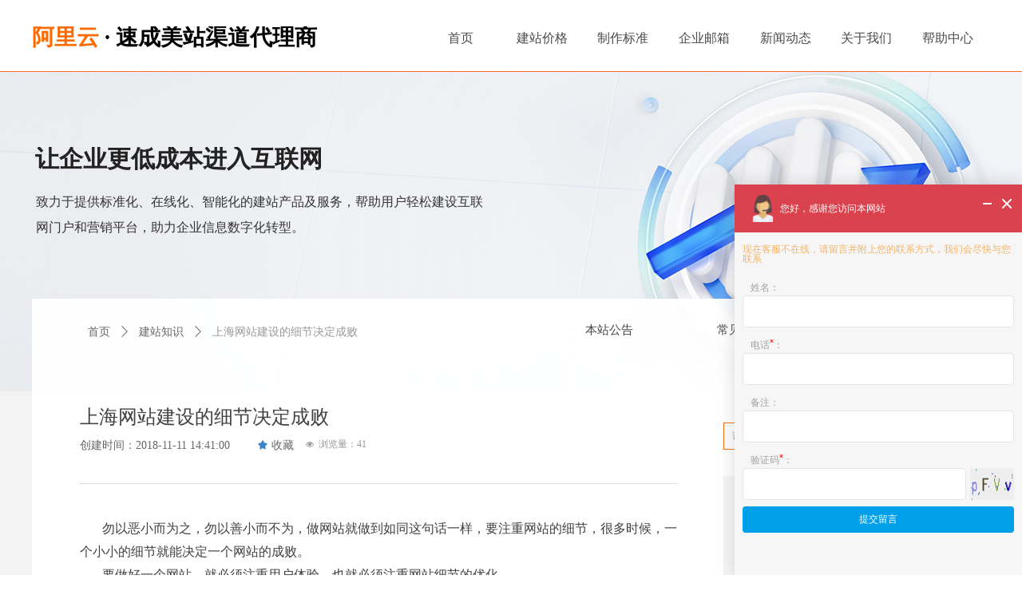

--- FILE ---
content_type: text/html; charset=utf-8
request_url: https://www.izhuxian.cn/newsinfo/565422.html
body_size: 25769
content:


<!DOCTYPE html>

<html class="smart-design-mode">
<head>


        <meta name="viewport" content="width=device-width" />

    <meta http-equiv="Content-Type" content="text/html; charset=utf-8" />
    <meta name="description" />
    <meta name="keywords" content="上海网站建设" />
    <meta name="renderer" content="webkit" />
    <meta name="applicable-device" content="pc" />
    <meta http-equiv="Cache-Control" content="no-transform" />
    <title>上海网站建设的细节决定成败-云速成美站优惠渠道代理商</title>
    <link rel="icon" href="//nwzimg.wezhan.cn/sitefiles10161/10161323/favicon.png"/><link rel="shortcut icon" href="//nwzimg.wezhan.cn/sitefiles10161/10161323/favicon.png"/><link rel="bookmark" href="//nwzimg.wezhan.cn/sitefiles10161/10161323/favicon.png"/>
    <link href="https://nwzimg.wezhan.cn/Designer/Content/bottom/pcstyle.css?_version=20250314160850" rel="stylesheet" type="text/css"/>
    <link href="https://nwzimg.wezhan.cn/Content/public/css/reset.css?_version=20250424171848" rel="stylesheet" type="text/css"/>
    <link href="https://nwzimg.wezhan.cn/static/iconfont/1.0.0/iconfont.css?_version=20250314160853" rel="stylesheet" type="text/css"/>
    <link href="https://nwzimg.wezhan.cn/static/iconfont/2.0.0/iconfont.css?_version=20250423163359" rel="stylesheet" type="text/css"/>
    <link href="https://nwzimg.wezhan.cn/static/iconfont/designer/iconfont.css?_version=20250515165214" rel="stylesheet" type="text/css"/>
    <link href="https://nwzimg.wezhan.cn/static/iconfont/companyinfo/iconfont.css?_version=20250314160853" rel="stylesheet" type="text/css"/>
    <link href="https://nwzimg.wezhan.cn/Designer/Content/base/css/pager.css?_version=20250314160850" rel="stylesheet" type="text/css"/>
    <link href="https://nwzimg.wezhan.cn/Designer/Content/base/css/hover-effects.css?_version=20250314160850" rel="stylesheet" type="text/css"/>
    <link href="https://nwzimg.wezhan.cn/Designer/Content/base/css/antChain.css?_version=20250314160850" rel="stylesheet" type="text/css"/>


    
    <link href="//nwzimg.wezhan.cn/pubsf/10161/10161323/css/1133604_Pc_zh-CN.css?preventCdnCacheSeed=51ccd9ae38d840fcb9a6cec16f59698c" rel="stylesheet" />
    <script src="https://nwzimg.wezhan.cn/Scripts/JQuery/jquery-3.6.3.min.js?_version=20250314165221" type="text/javascript"></script>
    <script src="https://nwzimg.wezhan.cn/Designer/Scripts/jquery.lazyload.min.js?_version=20250314160851" type="text/javascript"></script>
    <script src="https://nwzimg.wezhan.cn/Designer/Scripts/smart.animation.min.js?_version=20250314160851" type="text/javascript"></script>
    <script src="https://nwzimg.wezhan.cn/Designer/Content/Designer-panel/js/kino.razor.min.js?_version=20250314160850" type="text/javascript"></script>
    <script src="https://nwzimg.wezhan.cn/Scripts/common.min.js?v=20200318&_version=20250811104045" type="text/javascript"></script>
    <script src="https://nwzimg.wezhan.cn/Administration/Scripts/admin.validator.min.js?_version=20250314160844" type="text/javascript"></script>
    <script src="https://nwzimg.wezhan.cn/Administration/Content/plugins/cookie/jquery.cookie.js?_version=20250314160844" type="text/javascript"></script>

    <script type='text/javascript' id='jssor-all' src='https://nwzimg.wezhan.cn/Designer/Scripts/jssor.slider-22.2.16-all.min.js?_version=20250314160851' ></script><script type='text/javascript' id='jqueryzoom' src='https://nwzimg.wezhan.cn/Designer/Scripts/jquery.jqueryzoom.js?_version=20250314160851' ></script><script type='text/javascript' id='lz-slider' src='https://nwzimg.wezhan.cn/Scripts/statics/js/lz-slider.min.js' ></script><script type='text/javascript' id='lz-preview' src='https://nwzimg.wezhan.cn/Scripts/statics/js/lz-preview.min.js' ></script><script type='text/javascript' id='share' src='https://nwzimg.wezhan.cn/static/api/js/share.js?v=89860593.js' ></script><script type='text/javascript' id='jqPaginator' src='https://nwzimg.wezhan.cn/Scripts/statics/js/jqPaginator.min.js' ></script><script type='text/javascript' id='slideshown' src='https://nwzimg.wezhan.cn/Designer/Scripts/slideshow.js?_version=20250314160851' ></script>
    
<script type="text/javascript">
           window.SEED_CONFIG = {
       customerId: ""
            };
        $.ajaxSetup({
            cache: false,
            beforeSend: function (jqXHR, settings) {
                settings.data = settings.data && settings.data.length > 0 ? (settings.data + "&") : "";
                settings.data = settings.data + "__RequestVerificationToken=" + $('input[name="__RequestVerificationToken"]').val();
                return true;
            }
        });
</script>
<script>
var _hmt = _hmt || [];
(function() {
  var hm = document.createElement("script");
  hm.src = "https://hm.baidu.com/hm.js?6d49666ddbe7611a6cc2824989f2afed";
  var s = document.getElementsByTagName("script")[0]; 
  s.parentNode.insertBefore(hm, s);
})();
</script>



</head>
<body id="smart-body" area="main">
 

    <input type="hidden" id="pageinfo"
           value="1133604"
           data-type="2"
           data-device="Pc"
           data-entityid="565422" />
    <input id="txtDeviceSwitchEnabled" value="show" type="hidden" />


    


    
<!-- 在 mainContentWrapper 的下一层的三个div上设置了zindex。把页头页尾所在的层级调整高于中间内容，以防止中间内容遮盖页头页尾 -->

<div id="mainContentWrapper" style="background-color: transparent; background-image: none; background-repeat: no-repeat;background-position:0 0; background:-moz-linear-gradient(top, none, none);background:-webkit-gradient(linear, left top, left bottom, from(none), to(none));background:-o-linear-gradient(top, none, none);background:-ms-linear-gradient(top, none, none);background:linear-gradient(top, none, none);;
     position: relative; width: 100%;min-width:1200px;background-size: auto;" bgScroll="none">
    
    <div style="background-color: transparent; background-image: none; background-repeat: no-repeat;background-position:0 0; background:-moz-linear-gradient(top, none, none);background:-webkit-gradient(linear, left top, left bottom, from(none), to(none));background:-o-linear-gradient(top, none, none);background:-ms-linear-gradient(top, none, none);background:linear-gradient(top, none, none);;
         position: relative; width: 100%;min-width:1200px;background-size: auto; z-index:auto;" bgScroll="none">
        <div class=" header" cpid="216" id="smv_Area0" style="width: 1200px; height: 90px;  position: relative; margin: 0 auto">
            <div id="smv_tem_98_24" ctype="banner"  class="esmartMargin smartAbs " cpid="216" cstyle="Style2" ccolor="Item0" areaId="Area0" isContainer="True" pvid="" tareaId="Area0"  re-direction="y" daxis="Y" isdeletable="True" style="height: 89px; width: 100%; left: 0px; top: 1px;z-index:1;"><div class="yibuFrameContent tem_98_24  banner_Style2  " style="overflow:visible;;" ><div class="fullcolumn-inner smAreaC" id="smc_Area0" cid="tem_98_24" style="width:1200px">
    <div id="smv_tem_96_5" ctype="text"  class="esmartMargin smartAbs " cpid="216" cstyle="Style1" ccolor="Item2" areaId="Area0" isContainer="False" pvid="tem_98_24" tareaId="Area0"  re-direction="all" daxis="All" isdeletable="True" style="height: 49px; width: 371px; left: 0px; top: 32px;z-index:10017;"><div class="yibuFrameContent tem_96_5  text_Style1  " style="overflow:hidden;;" ><div id='txt_tem_96_5' style="height: 100%;">
    <div class="editableContent" id="txtc_tem_96_5" style="height: 100%; word-wrap:break-word;">
        <p><span style="font-size:28px"><strong><span style="font-family:Microsoft JhengHei"><span style="color:#ff6a00">阿里云 </span>&middot; 速成美站渠道代理商</span></strong></span></p>

    </div>
</div>

<script>
    var tables = $(' #smv_tem_96_5').find('table')
    for (var i = 0; i < tables.length; i++) {
        var tab = tables[i]
        var borderWidth = $(tab).attr('border')
        if (borderWidth <= 0 || !borderWidth) {
            console.log(tab)
            $(tab).addClass('hidden-border')
            $(tab).children("tbody").children("tr").children("td").addClass('hidden-border')
            $(tab).children("tbody").children("tr").children("th").addClass('hidden-border')
            $(tab).children("thead").children("tr").children("td").addClass('hidden-border')
            $(tab).children("thead").children("tr").children("th").addClass('hidden-border')
            $(tab).children("tfoot").children("tr").children("td").addClass('hidden-border')
            $(tab).children("tfoot").children("tr").children("th").addClass('hidden-border')
        }
    }
</script></div></div><div id="smv_tem_97_9" ctype="nav"  class="esmartMargin smartAbs " cpid="216" cstyle="Style13" ccolor="Item0" areaId="Area0" isContainer="False" pvid="tem_98_24" tareaId="Area0"  re-direction="all" daxis="All" isdeletable="True" style="height: 70px; width: 712px; left: 486px; top: 11px;z-index:10015;"><div class="yibuFrameContent tem_97_9  nav_Style13  " style="overflow:visible;;" ><div id="nav_tem_97_9" class="nav_pc_t_3">
    <ul class="w-nav" navstyle="style3">
            <li class="sliding-box" style="left:-0px;top:-0px">
                <div class="sliding" style="width:14.2857142857143%;"></div>
            </li>
                <li class="w-nav-inner" style="height:70px;line-height:70px;width:14.2857142857143%;">
                    <div class="w-nav-item">
                            <a href="http://www.izhuxian.cn" target="_self" class="w-nav-item-link">
                                <span class="mw-iconfont"></span>
                                <span class="w-link-txt">首页</span>

                                    <span class="w-link-txt-hover" style="display:none">首页</span>
                            </a>
                        <div class="sliding" style="width:14.2857142857143%;"></div>
                    </div>

                </li>
                <li class="w-nav-inner" style="height:70px;line-height:70px;width:14.2857142857143%;">
                    <div class="w-nav-item">
                            <a href="/jzjg" target="_self" class="w-nav-item-link">
                                <span class="mw-iconfont"></span>
                                <span class="w-link-txt">建站价格</span>

                                    <span class="w-link-txt-hover" style="display:none">建站价格</span>
                            </a>
                        <div class="sliding" style="width:14.2857142857143%;"></div>
                    </div>

                </li>
                <li class="w-nav-inner" style="height:70px;line-height:70px;width:14.2857142857143%;">
                    <div class="w-nav-item">
                            <a href="/zzbz" target="_self" class="w-nav-item-link">
                                <span class="mw-iconfont"></span>
                                <span class="w-link-txt">制作标准</span>

                                    <span class="w-link-txt-hover" style="display:none">制作标准</span>
                            </a>
                        <div class="sliding" style="width:14.2857142857143%;"></div>
                    </div>

                </li>
                <li class="w-nav-inner" style="height:70px;line-height:70px;width:14.2857142857143%;">
                    <div class="w-nav-item">
                            <a href="/alqyyx" target="_self" class="w-nav-item-link">
                                <span class="mw-iconfont"></span>
                                <span class="w-link-txt">企业邮箱</span>

                                    <span class="w-link-txt-hover" style="display:none">企业邮箱</span>
                            </a>
                        <div class="sliding" style="width:14.2857142857143%;"></div>
                    </div>

                </li>
                <li class="w-nav-inner" style="height:70px;line-height:70px;width:14.2857142857143%;">
                    <div class="w-nav-item">
                            <a href="/xwzx" target="_self" class="w-nav-item-link">
                                <span class="mw-iconfont"></span>
                                <span class="w-link-txt">新闻动态</span>

                                    <span class="w-link-txt-hover" style="display:none">新闻动态</span>
                            </a>
                        <div class="sliding" style="width:14.2857142857143%;"></div>
                    </div>

                </li>
                <li class="w-nav-inner" style="height:70px;line-height:70px;width:14.2857142857143%;">
                    <div class="w-nav-item">
                            <a href="/about" target="_self" class="w-nav-item-link">
                                <span class="mw-iconfont"></span>
                                <span class="w-link-txt">关于我们</span>

                                    <span class="w-link-txt-hover" style="display:none">关于我们</span>
                            </a>
                        <div class="sliding" style="width:14.2857142857143%;"></div>
                    </div>

                </li>
                <li class="w-nav-inner" style="height:70px;line-height:70px;width:14.2857142857143%;">
                    <div class="w-nav-item">
                            <a href="/bzzx" target="_self" class="w-nav-item-link">
                                <span class="mw-iconfont"></span>
                                <span class="w-link-txt">帮助中心</span>

                                    <span class="w-link-txt-hover" style="display:none">帮助中心</span>
                            </a>
                        <div class="sliding" style="width:14.2857142857143%;"></div>
                    </div>

                </li>


    </ul>
</div>
<script>
    $(function () {
        $('#nav_tem_97_9').find('.w-subnav').hide();
        var $this, item, itemAll, index, itemW, goTo;
        $('#nav_tem_97_9').off('mouseenter').on('mouseenter', '.w-nav-inner', function () {
            itemAll = $('#nav_tem_97_9').find('.w-subnav');
            $this = $(this);
            $this.find('.w-link-txt').css('display', "none");
            $this.find('.w-link-txt-hover').css('display', "");
            item = $this.find('.w-subnav');
            index = $this.index() -1;
            itemW = $this.width();
            goTo = itemW * index;
            item.slideDown();
            $('#nav_tem_97_9').find('.sliding-box .sliding').hide().show().stop().animate({
                left: goTo
            }, 200, "linear");
        }).off('mouseleave').on('mouseleave', '.w-nav-inner', function () {
            $this = $(this);
            $this.find('.w-link-txt').css('display', "");
            $this.find('.w-link-txt-hover').css('display', "none");
            item = $this.find('.w-subnav');
            item.stop().slideUp();
            $('#nav_tem_97_9').find('.sliding-box .sliding').stop().fadeOut(200);
        });

        $('#smv_tem_97_9 .w-subnav-item').off('mouseenter')
            .on('mouseenter', function () {
            $this = $(this);
            $this.find('.w-sublink-txt').css('display', "none");
            $this.find('.w-sublink-txt-hover').css('display', "block");
        })
         .off('mouseleave').on('mouseleave', function (e) {
            $this = $(this);
            $this.find('.w-sublink-txt').css('display', "block");
            $this.find('.w-sublink-txt-hover').css('display', "none");
        })

        SetNavSelectedStyle('nav_tem_97_9');//选中当前导航
    });
</script></div></div></div>
<div id="bannerWrap_tem_98_24" class="fullcolumn-outer" style="position: absolute; top: 0px; bottom: 0px;">
</div>

<script type="text/javascript">

    $(function () {
        
        

        window["__smvData__tem_98_24"] = {
            oriStyle: $("#smv_tem_98_24 >.yibuFrameContent").attr('style'),
            oriZIndex: $("#smv_tem_98_24").css('z-index')
        }

        var fullScreen = function () {
            $('#bannerWrap_tem_98_24').fullScreenByWindow(function (t) {
                if (VisitFromMobile()) {
                    t.css("min-width", t.parent().width())
                }
            });
        }

        function scrollFixedBannerFn() {
            if ($('#smv_tem_98_24').css("display")==="none") {
               return;
            }

            var elTop = $('#smv_tem_98_24').offset().top;
            var fixdContent = $("#smv_tem_98_24 >.yibuFrameContent");

            var bannerBgEl = $('#bannerWrap_tem_98_24');
            var offsetTop = 0; // $('.headerNavBox').height()

            var currentTop = elTop - $(this).scrollTop()
            if (currentTop < 0) {

                fixdContent.css({
                    position: 'fixed',
                    top: parseInt(0 + offsetTop),
                    left: 0,
                    right: 0,
                    zIndex: parseInt(100000000 + elTop)
                });
                fixdContent.height(fixdContent.parent().height())
                bannerBgEl.addClass("fixed").css('left', 0)
               $('#smv_tem_98_24').css('z-index', 'auto')

                if ("Publish" == "Design" && $("#smv_tem_98_24").parents(".header, .footer").length==0){
                        $('#smv_tem_98_24').disableDrag();
                        $('#smv_tem_98_24').disableResize();
                }

            } else {

                var fixedData = window["__smvData__tem_98_24"]

                fixdContent.attr('style', fixedData.oriStyle)
                fullScreen();
                bannerBgEl.removeClass("fixed")
                $('#smv_tem_98_24').css('z-index', fixedData.oriZIndex)

                if ("Publish" == "Design"&& $("#smv_tem_98_24").parents(".header, .footer").length==0) {
                    $('#smv_tem_98_24').enableDrag();
                    $('#smv_tem_98_24').enableResize();
                }
            }

        }

        var resize = function () {
            $("#smv_tem_98_24 >.yibuFrameContent>.fullcolumn-inner").width($("#smv_tem_98_24").parent().width());
            fullScreen()

            $(window).off('scroll.fixedBanner', scrollFixedBannerFn).on('scroll.fixedBanner', scrollFixedBannerFn)

        }

        if (typeof (LayoutConverter) !== "undefined") {
            LayoutConverter.CtrlJsVariableList.push({
                CtrlId: "tem_98_24",
                ResizeFunc: resize,
            });
        }
        else {
            $(window).resize(function (e) {
                if (e.target == this) {
                    resize();
                }
            });
        }

        resize();
    });
</script>
</div></div>
        </div>
    </div>

    <div class="main-layout-wrapper" id="smv_AreaMainWrapper" style="background-color: rgb(255, 255, 255); background-image: none;
         background-repeat: no-repeat;background-position:0 0; background:-moz-linear-gradient(top, none, none);background:-webkit-gradient(linear, left top, left bottom, from(none), to(none));background:-o-linear-gradient(top, none, none);background:-ms-linear-gradient(top, none, none);background:linear-gradient(top, none, none);;background-size: auto; z-index:auto;"
         bgScroll="none">
        <div class="main-layout" id="tem-main-layout11" style="width: 100%;">
            <div style="display: none">
                
            </div>
            <div class="" id="smv_MainContent" rel="mainContentWrapper" style="width: 100%; min-height: 300px; position: relative; ">
                
                <div class="smvWrapper"  style="width: 100%;  position: relative; background-color: rgb(243, 243, 243); background-image: none; background-repeat: no-repeat; background:-moz-linear-gradient(top, none, none);background:-webkit-gradient(linear, left top, left bottom, from(none), to(none));background:-o-linear-gradient(top, none, none);background:-ms-linear-gradient(top, none, none);background:linear-gradient(top, none, none);;background-position:0 0;background-size:auto;"><div class="smvContainer" id="smv_Main" cpid="1133604" style="min-height:200px;width:1200px;height:1453px;  position: relative; "><div id="smv_tem_12_38" ctype="area"  class="esmartMargin smartAbs " cpid="1133604" cstyle="Style1" ccolor="Item1" areaId="" isContainer="True" pvid="" tareaId=""  re-direction="all" daxis="All" isdeletable="True" style="height: 1142px; width: 1200px; left: 0px; top: 284px;z-index:2;"><div class="yibuFrameContent tem_12_38  area_Style1  " style="overflow:visible;;" ><div class="w-container" data-effect-name="enterTop">
    <div class="smAreaC" id="smc_Area0" cid="tem_12_38">
        <div id="smv_tem_31_23" ctype="area"  class="esmartMargin smartAbs " cpid="1133604" cstyle="Style1" ccolor="Item0" areaId="Area0" isContainer="True" pvid="tem_12_38" tareaId=""  re-direction="all" daxis="All" isdeletable="True" style="height: 872px; width: 280px; left: 866px; top: 222px;z-index:1016;"><div class="yibuFrameContent tem_31_23  area_Style1  " style="overflow:visible;;" ><div class="w-container" data-effect-name="enterTop">
    <div class="smAreaC" id="smc_Area0" cid="tem_31_23">
        <div id="smv_tem_25_44" ctype="listnews"  class="esmartMargin smartAbs " cpid="1133604" cstyle="Style1" ccolor="Item0" areaId="Area0" isContainer="False" pvid="tem_31_23" tareaId=""  re-direction="all" daxis="All" isdeletable="True" style="height: 291px; width: 246px; left: 16px; top: 66px;z-index:1011;"><div class="yibuFrameContent tem_25_44  listnews_Style1  " style="overflow:visible;;" >    <ul class="w-article-list w-list xn-resize w-nodate " id="ulList_tem_25_44">
            <li class="w-list-item" onclick="updateList(event)" data-list-title="云速成美站官网价 998 元？代理商直供仅 298 元！省钱攻略速看" data-list-picurl="https://nwzimg.wezhan.cn/Content/Member/images/productNoPicture.png" data-list-id="8341473" data-control-id="smv_tem_25_44">
                <span class="w-list-date">2025-05-15</span>
                <div class="w-list-inner f-clearfix">
                    <i class="w-list-icon mw-iconfont">넸</i>
                    <a href="/newsinfo/8341473.html" target="_self" class="w-list-link">云速成美站官网价 998 元？代理商直供仅 298 元！省钱攻略速看</a>
                </div>
            </li>
            <li class="w-list-item" onclick="updateList(event)" data-list-title="阿里云云速成美站：低成本快速建站，中小企业数字化转型首选" data-list-picurl="https://nwzimg.wezhan.cn/Content/Member/images/productNoPicture.png" data-list-id="8001151" data-control-id="smv_tem_25_44">
                <span class="w-list-date">2025-02-06</span>
                <div class="w-list-inner f-clearfix">
                    <i class="w-list-icon mw-iconfont">넸</i>
                    <a href="/newsinfo/8001151.html" target="_self" class="w-list-link">阿里云云速成美站：低成本快速建站，中小企业数字化转型首选</a>
                </div>
            </li>
            <li class="w-list-item" onclick="updateList(event)" data-list-title="云速成美站 298 元套餐的模板个性化定制与品牌形象塑造" data-list-picurl="https://nwzimg.wezhan.cn/Content/Member/images/productNoPicture.png" data-list-id="7733052" data-control-id="smv_tem_25_44">
                <span class="w-list-date">2024-11-08</span>
                <div class="w-list-inner f-clearfix">
                    <i class="w-list-icon mw-iconfont">넸</i>
                    <a href="/newsinfo/7733052.html" target="_self" class="w-list-link">云速成美站 298 元套餐的模板个性化定制与品牌形象塑造</a>
                </div>
            </li>
            <li class="w-list-item" onclick="updateList(event)" data-list-title="云速成美站的服务器稳定性与安全性保障" data-list-picurl="https://nwzimg.wezhan.cn/Content/Member/images/productNoPicture.png" data-list-id="7716323" data-control-id="smv_tem_25_44">
                <span class="w-list-date">2024-11-04</span>
                <div class="w-list-inner f-clearfix">
                    <i class="w-list-icon mw-iconfont">넸</i>
                    <a href="/newsinfo/7716323.html" target="_self" class="w-list-link">云速成美站的服务器稳定性与安全性保障</a>
                </div>
            </li>
            <li class="w-list-item" onclick="updateList(event)" data-list-title="个人使用云速成美站的特点与优势" data-list-picurl="https://nwzimg.wezhan.cn/Content/Member/images/productNoPicture.png" data-list-id="7716321" data-control-id="smv_tem_25_44">
                <span class="w-list-date">2024-11-04</span>
                <div class="w-list-inner f-clearfix">
                    <i class="w-list-icon mw-iconfont">넸</i>
                    <a href="/newsinfo/7716321.html" target="_self" class="w-list-link">个人使用云速成美站的特点与优势</a>
                </div>
            </li>
            <li class="w-list-item" onclick="updateList(event)" data-list-title="云速成美站多语言支持能力分析" data-list-picurl="https://nwzimg.wezhan.cn/Content/Member/images/productNoPicture.png" data-list-id="7716317" data-control-id="smv_tem_25_44">
                <span class="w-list-date">2024-11-04</span>
                <div class="w-list-inner f-clearfix">
                    <i class="w-list-icon mw-iconfont">넸</i>
                    <a href="/newsinfo/7716317.html" target="_self" class="w-list-link">云速成美站多语言支持能力分析</a>
                </div>
            </li>
            <li class="w-list-item" onclick="updateList(event)" data-list-title="云速成美站后期维护与更新的便捷性及费用探讨" data-list-picurl="https://nwzimg.wezhan.cn/Content/Member/images/productNoPicture.png" data-list-id="7716313" data-control-id="smv_tem_25_44">
                <span class="w-list-date">2024-11-04</span>
                <div class="w-list-inner f-clearfix">
                    <i class="w-list-icon mw-iconfont">넸</i>
                    <a href="/newsinfo/7716313.html" target="_self" class="w-list-link">云速成美站后期维护与更新的便捷性及费用探讨</a>
                </div>
            </li>
            <li class="w-list-item" onclick="updateList(event)" data-list-title="解析云速成美站 298 元套餐的服务与功能" data-list-picurl="https://nwzimg.wezhan.cn/Content/Member/images/productNoPicture.png" data-list-id="7716308" data-control-id="smv_tem_25_44">
                <span class="w-list-date">2024-11-04</span>
                <div class="w-list-inner f-clearfix">
                    <i class="w-list-icon mw-iconfont">넸</i>
                    <a href="/newsinfo/7716308.html" target="_self" class="w-list-link">解析云速成美站 298 元套餐的服务与功能</a>
                </div>
            </li>
            <li class="w-list-item" onclick="updateList(event)" data-list-title="云速成美站拖拽式操作的易用性与效果" data-list-picurl="https://nwzimg.wezhan.cn/Content/Member/images/productNoPicture.png" data-list-id="7716304" data-control-id="smv_tem_25_44">
                <span class="w-list-date">2024-11-04</span>
                <div class="w-list-inner f-clearfix">
                    <i class="w-list-icon mw-iconfont">넸</i>
                    <a href="/newsinfo/7716304.html" target="_self" class="w-list-link">云速成美站拖拽式操作的易用性与效果</a>
                </div>
            </li>
            <li class="w-list-item" onclick="updateList(event)" data-list-title="云速成美站自助建站系统的搜索引擎优化效果评估" data-list-picurl="https://nwzimg.wezhan.cn/Content/Member/images/productNoPicture.png" data-list-id="7716298" data-control-id="smv_tem_25_44">
                <span class="w-list-date">2024-11-04</span>
                <div class="w-list-inner f-clearfix">
                    <i class="w-list-icon mw-iconfont">넸</i>
                    <a href="/newsinfo/7716298.html" target="_self" class="w-list-link">云速成美站自助建站系统的搜索引擎优化效果评估</a>
                </div>
            </li>
            <li class="w-list-item" onclick="updateList(event)" data-list-title="云速成美站自助建站系统模板丰富度探讨" data-list-picurl="https://nwzimg.wezhan.cn/Content/Member/images/productNoPicture.png" data-list-id="7716290" data-control-id="smv_tem_25_44">
                <span class="w-list-date">2024-11-04</span>
                <div class="w-list-inner f-clearfix">
                    <i class="w-list-icon mw-iconfont">넸</i>
                    <a href="/newsinfo/7716290.html" target="_self" class="w-list-link">云速成美站自助建站系统模板丰富度探讨</a>
                </div>
            </li>
            <li class="w-list-item" onclick="updateList(event)" data-list-title="云速成美站新增独立IP，并且可以部署到客户自己的阿里云主机" data-list-picurl="https://nwzimg.wezhan.cn/Content/Member/images/productNoPicture.png" data-list-id="7365184" data-control-id="smv_tem_25_44">
                <span class="w-list-date">2024-07-09</span>
                <div class="w-list-inner f-clearfix">
                    <i class="w-list-icon mw-iconfont">넸</i>
                    <a href="/newsinfo/7365184.html" target="_self" class="w-list-link">云速成美站新增独立IP，并且可以部署到客户自己的阿里云主机</a>
                </div>
            </li>
            <li class="w-list-item" onclick="updateList(event)" data-list-title="云速成美站：轻松自助建站，实惠之选" data-list-picurl="https://nwzimg.wezhan.cn/Content/Member/images/productNoPicture.png" data-list-id="7299784" data-control-id="smv_tem_25_44">
                <span class="w-list-date">2024-06-20</span>
                <div class="w-list-inner f-clearfix">
                    <i class="w-list-icon mw-iconfont">넸</i>
                    <a href="/newsinfo/7299784.html" target="_self" class="w-list-link">云速成美站：轻松自助建站，实惠之选</a>
                </div>
            </li>
            <li class="w-list-item" onclick="updateList(event)" data-list-title="云速成美站自助模板建站之旅" data-list-picurl="https://nwzimg.wezhan.cn/Content/Member/images/productNoPicture.png" data-list-id="7299780" data-control-id="smv_tem_25_44">
                <span class="w-list-date">2024-06-20</span>
                <div class="w-list-inner f-clearfix">
                    <i class="w-list-icon mw-iconfont">넸</i>
                    <a href="/newsinfo/7299780.html" target="_self" class="w-list-link">云速成美站自助模板建站之旅</a>
                </div>
            </li>
            <li class="w-list-item" onclick="updateList(event)" data-list-title="云速成美站-中小微企业自助模板建站的便捷之选" data-list-picurl="https://nwzimg.wezhan.cn/Content/Member/images/productNoPicture.png" data-list-id="7299777" data-control-id="smv_tem_25_44">
                <span class="w-list-date">2024-06-20</span>
                <div class="w-list-inner f-clearfix">
                    <i class="w-list-icon mw-iconfont">넸</i>
                    <a href="/newsinfo/7299777.html" target="_self" class="w-list-link">云速成美站-中小微企业自助模板建站的便捷之选</a>
                </div>
            </li>
            <li class="w-list-item" onclick="updateList(event)" data-list-title="云速成美站：阿里云官方自营的自助模板建站" data-list-picurl="https://nwzimg.wezhan.cn/Content/Member/images/productNoPicture.png" data-list-id="7299775" data-control-id="smv_tem_25_44">
                <span class="w-list-date">2024-06-20</span>
                <div class="w-list-inner f-clearfix">
                    <i class="w-list-icon mw-iconfont">넸</i>
                    <a href="/newsinfo/7299775.html" target="_self" class="w-list-link">云速成美站：阿里云官方自营的自助模板建站</a>
                </div>
            </li>
            <li class="w-list-item" onclick="updateList(event)" data-list-title="中小微企业自助建站的理想之选-阿里云速成美站" data-list-picurl="https://nwzimg.wezhan.cn/Content/Member/images/productNoPicture.png" data-list-id="7299769" data-control-id="smv_tem_25_44">
                <span class="w-list-date">2024-06-20</span>
                <div class="w-list-inner f-clearfix">
                    <i class="w-list-icon mw-iconfont">넸</i>
                    <a href="/newsinfo/7299769.html" target="_self" class="w-list-link">中小微企业自助建站的理想之选-阿里云速成美站</a>
                </div>
            </li>
            <li class="w-list-item" onclick="updateList(event)" data-list-title="模板自助建站的首选平台-云速成美站" data-list-picurl="https://nwzimg.wezhan.cn/Content/Member/images/productNoPicture.png" data-list-id="7295208" data-control-id="smv_tem_25_44">
                <span class="w-list-date">2024-06-19</span>
                <div class="w-list-inner f-clearfix">
                    <i class="w-list-icon mw-iconfont">넸</i>
                    <a href="/newsinfo/7295208.html" target="_self" class="w-list-link">模板自助建站的首选平台-云速成美站</a>
                </div>
            </li>
            <li class="w-list-item" onclick="updateList(event)" data-list-title="阿里云速成美站让模板自助建站建站变得轻松高效" data-list-picurl="https://nwzimg.wezhan.cn/Content/Member/images/productNoPicture.png" data-list-id="7295207" data-control-id="smv_tem_25_44">
                <span class="w-list-date">2024-06-19</span>
                <div class="w-list-inner f-clearfix">
                    <i class="w-list-icon mw-iconfont">넸</i>
                    <a href="/newsinfo/7295207.html" target="_self" class="w-list-link">阿里云速成美站让模板自助建站建站变得轻松高效</a>
                </div>
            </li>
            <li class="w-list-item" onclick="updateList(event)" data-list-title="模板自助建站推荐用阿里云速成美站" data-list-picurl="https://nwzimg.wezhan.cn/Content/Member/images/productNoPicture.png" data-list-id="7295206" data-control-id="smv_tem_25_44">
                <span class="w-list-date">2024-06-19</span>
                <div class="w-list-inner f-clearfix">
                    <i class="w-list-icon mw-iconfont">넸</i>
                    <a href="/newsinfo/7295206.html" target="_self" class="w-list-link">模板自助建站推荐用阿里云速成美站</a>
                </div>
            </li>
            <li class="w-list-item" onclick="updateList(event)" data-list-title="阿里云速成美站助力企业快速搭建品牌网站" data-list-picurl="https://nwzimg.wezhan.cn/Content/Member/images/productNoPicture.png" data-list-id="7295204" data-control-id="smv_tem_25_44">
                <span class="w-list-date">2024-06-19</span>
                <div class="w-list-inner f-clearfix">
                    <i class="w-list-icon mw-iconfont">넸</i>
                    <a href="/newsinfo/7295204.html" target="_self" class="w-list-link">阿里云速成美站助力企业快速搭建品牌网站</a>
                </div>
            </li>
            <li class="w-list-item" onclick="updateList(event)" data-list-title="阿里云速成美站让自助模板建站变得轻松简单" data-list-picurl="https://nwzimg.wezhan.cn/Content/Member/images/productNoPicture.png" data-list-id="7295203" data-control-id="smv_tem_25_44">
                <span class="w-list-date">2024-06-19</span>
                <div class="w-list-inner f-clearfix">
                    <i class="w-list-icon mw-iconfont">넸</i>
                    <a href="/newsinfo/7295203.html" target="_self" class="w-list-link">阿里云速成美站让自助模板建站变得轻松简单</a>
                </div>
            </li>
    </ul>
</div></div><div id="smv_tem_32_20" ctype="line"  class="esmartMargin smartAbs " cpid="1133604" cstyle="Style1" ccolor="Item2" areaId="Area0" isContainer="False" pvid="tem_31_23" tareaId=""  re-direction="x" daxis="All" isdeletable="True" style="height: 20px; width: 240px; left: 20px; top: 42px;z-index:1013;"><div class="yibuFrameContent tem_32_20  line_Style1  " style="overflow:visible;;" ><!-- w-line -->
<div style="position:relative; height:100%">
    <div class="w-line" style="position:absolute;top:50%;" linetype="horizontal"></div>
</div>
</div></div><div id="smv_tem_33_7" ctype="text"  class="esmartMargin smartAbs " cpid="1133604" cstyle="Style1" ccolor="Item2" areaId="Area0" isContainer="False" pvid="tem_31_23" tareaId=""  re-direction="all" daxis="All" isdeletable="True" style="height: 26px; width: 230px; left: 19px; top: 22px;z-index:1014;"><div class="yibuFrameContent tem_33_7  text_Style1  " style="overflow:hidden;;" ><div id='txt_tem_33_7' style="height: 100%;">
    <div class="editableContent" id="txtc_tem_33_7" style="height: 100%; word-wrap:break-word;">
        <p><span style="font-size:16px"><span style="color:#444444"><span style="font-family:&quot;Microsoft YaHei&quot;">相关推荐</span></span></span></p>

    </div>
</div>

<script>
    var tables = $(' #smv_tem_33_7').find('table')
    for (var i = 0; i < tables.length; i++) {
        var tab = tables[i]
        var borderWidth = $(tab).attr('border')
        if (borderWidth <= 0 || !borderWidth) {
            console.log(tab)
            $(tab).addClass('hidden-border')
            $(tab).children("tbody").children("tr").children("td").addClass('hidden-border')
            $(tab).children("tbody").children("tr").children("th").addClass('hidden-border')
            $(tab).children("thead").children("tr").children("td").addClass('hidden-border')
            $(tab).children("thead").children("tr").children("th").addClass('hidden-border')
            $(tab).children("tfoot").children("tr").children("td").addClass('hidden-border')
            $(tab).children("tfoot").children("tr").children("th").addClass('hidden-border')
        }
    }
</script></div></div>    </div>
</div></div></div><div id="smv_tem_24_52" ctype="newsItemNextBind"  class="smartRecpt esmartMargin smartAbs " cpid="1133604" cstyle="Style1" ccolor="Item0" areaId="Area0" isContainer="False" pvid="tem_12_38" tareaId=""  re-direction="x" daxis="All" isdeletable="True" style="min-height: 25px; width: 740px; left: 59px; top: 388px;z-index:1010;"><div class="yibuFrameContent tem_24_52  newsItemNextBind_Style1  " style="overflow:visible;;" ><!--next  w-hide 控制隐藏标题和图标-->
<a href="javascript:void(0)" class="w-next" target="_self">
    <span class="w-next-left"><i class="w-arrowicon mw-iconfont ">뀹</i><span class="w-next-caption">下一篇：</span></span>
    <span class="w-next-title ">无</span>
</a></div></div><div id="smv_tem_23_42" ctype="newsItemPreviousBind"  class="smartRecpt esmartMargin smartAbs " cpid="1133604" cstyle="Style1" ccolor="Item0" areaId="Area0" isContainer="False" pvid="tem_12_38" tareaId=""  re-direction="x" daxis="All" isdeletable="True" style="min-height: 25px; width: 738px; left: 59px; top: 361px;z-index:1009;"><div class="yibuFrameContent tem_23_42  newsItemPreviousBind_Style1  " style="overflow:visible;;" ><!--previous-->
<a href="javascript:void(0)" class="w-previous" target="_self">
    <span class="w-previous-left"><i class="w-arrowicon mw-iconfont ">뀸</i><span class="w-previous-caption">上一篇：</span></span>
    <span class="w-previous-title ">无</span>
</a>
<!--/previous--></div></div><div id="smv_tem_21_24" ctype="newsItemCreatedDatetimeBind"  class="esmartMargin smartAbs " cpid="1133604" cstyle="Style1" ccolor="Item0" areaId="Area0" isContainer="False" pvid="tem_12_38" tareaId=""  re-direction="x" daxis="All" isdeletable="True" style="height: 14px; width: 228px; left: 60px; top: 177px;z-index:1007;"><div class="yibuFrameContent tem_21_24  newsItemCreatedDatetimeBind_Style1  " style="overflow:visible;;" ><!--product createtime-->
<div class="w-createtime"><span class="w-createtime-item w-createtime-caption">创建时间：</span><span class="w-createtime-item w-createtime-date">2018-11-11</span> <span class="w-createtime-item w-createtime-time">14:41:00</span></div>
<!--/product createtime--></div></div><div id="smv_tem_20_17" ctype="newsItemContentBind"  class="smartRecpt esmartMargin smartAbs " cpid="1133604" cstyle="Style1" ccolor="Item0" areaId="Area0" isContainer="False" pvid="tem_12_38" tareaId=""  re-direction="all" daxis="All" isdeletable="True" style="min-height: 72px; width: 750px; left: 60px; top: 274px;z-index:1006;"><div class="yibuFrameContent tem_20_17  newsItemContentBind_Style1  " style="overflow:visible;;" ><style>
    .w-detail ul, .w-detail li, .w-detail ol {
        list-style: revert;
        margin:0;
    }

    .w-detail ul, .w-detail ol {
        padding-left: 40px;
    }
</style>
<!--article detail-->
<div id="tem_20_17_txt" class="w-detailcontent">
    <div class="w-detail"><p style="line-height: 2em; text-indent: 2em;"><span style="font-family: 微软雅黑, &quot;Microsoft YaHei&quot;; font-size: 16px;">勿以恶小而为之，勿以善小而不为，做网站就做到如同这句话一样，要注重网站的细节，很多时候，一个小小的细节就能决定一个网站的成败。</span></p><p style="line-height: 2em; text-indent: 2em;"><span style="font-family: 微软雅黑, &quot;Microsoft YaHei&quot;; font-size: 16px;">要做好一个网站，就必须注重用户体验，也就必须注重网站细节的优化。</span></p><p style="line-height: 2em; text-indent: 2em;"><span style="font-family: 微软雅黑, &quot;Microsoft YaHei&quot;; font-size: 16px;"><br/></span></p><p style="line-height: 2em; text-indent: 2em;"><span style="font-family: 微软雅黑, &quot;Microsoft YaHei&quot;; font-size: 16px;">做网站很注重的一个问题——用户体验，用户感觉好了，网站建设也就成功了一半，用户体验好，网站的回头率、PV转化率就高，产生的价值也就会高了。而用户体验体验的好坏，主要还是关系到网站的一些细节。比如说，一个下载类网站，如果你把下载链接藏在一个隐蔽的角落里，而显眼的却是迅雷、快车等的假的下载链接，用户首先是被你欺骗去点这个假的下载链接，那么网站的PV转化率绝对不会高。为什么这么说呢？因为现在的网络处于一个虚假信息遍布的时代，用户对这些虚假的信息已经厌倦了，如果用户第一次点的是假的下载链接，那么这个网站的给用户的好感度就直接降至最低了，那还谈何回头、PV转化呢！再举个例子，电影类网站，现在很多的电影类网站有个共同的特点，弹窗、窗媒体广告遍地飞，特别是弹窗（纳奇弹窗广告联盟的崛起就可以很好的说明这一点），不管是大的网站还是小的网站。大的网站还好说点，毕竟他们资源多，有很大一群的忠实用户，每天从搜索引擎来的流量也很高。可是小网站也放这些广告就说不过去了，这样你拿什么跟那些大网站竞争啊！</span></p><p style="line-height: 2em; text-indent: 2em;"><span style="font-family: 微软雅黑, &quot;Microsoft YaHei&quot;; font-size: 16px;"><br/></span></p><p style="line-height: 2em; text-indent: 2em;"><span style="font-family: 微软雅黑, &quot;Microsoft YaHei&quot;; font-size: 16px;">注意检查网站链接这个细节。</span></p><p style="line-height: 2em; text-indent: 2em;"><span style="font-family: 微软雅黑, &quot;Microsoft YaHei&quot;; font-size: 16px;"><br/></span></p><p style="line-height: 2em; text-indent: 2em;"><span style="font-family: 微软雅黑, &quot;Microsoft YaHei&quot;; font-size: 16px;">网站链接是搜索引擎评定一个网站权重的重要指标，而网站的友情链接会直接影响一个网站的生死，有时候或许就是因为一个链接而导致了网站被K，因此，友情链接的质量的重要性就不言而喻了。站长们都知道被降权被K的网站不能链，但是真正做到定时检查的能有几个。或许就是因为一次没检查链接，而直接导致网站降权甚至被K。定时检查链接，这就是细节，做好一个网站，必须在每次百度、GG更新后对网站链接进行检查，不怕一万就怕万一啊！</span></p><p style="line-height: 2em; text-indent: 2em;"><span style="font-family: 微软雅黑, &quot;Microsoft YaHei&quot;; font-size: 16px;"><br/></span></p><p style="line-height: 2em; text-indent: 2em;"><span style="font-family: 微软雅黑, &quot;Microsoft YaHei&quot;; font-size: 16px;">花心思去找广告作弊方法，不如细心的去优化广告。</span></p><p style="line-height: 2em; text-indent: 2em;"><span style="font-family: 微软雅黑, &quot;Microsoft YaHei&quot;; font-size: 16px;"><br/></span></p><p style="line-height: 2em; text-indent: 2em;"><span style="font-family: 微软雅黑, &quot;Microsoft YaHei&quot;; font-size: 16px;">做网站是为了什么，不管怎么说，最终的目的还是为了赚钱。广告作弊，短时间内赚的钱是比较多，但最终的结果却是悲惨的，这些站长不但要担心会不会被发现，而且结果往往是钱还没取出来或者赚了点小钱，账号就被封了，得不偿失。广告作弊没技术的人是不行的，有技术的也同样是不行的，广告联盟就没技术了！？ 所以说花那么多心思去琢磨怎么作弊，不如把心思花在怎么优化广告上去，这才是正道。细心去挖掘网站的黄金广告点，去琢磨网站最适合的广告，去找适合网站的广告，只要细心，不久后你就会发现，你赚的钱多了而且稳定。</span></p><p style="line-height: 2em; text-indent: 2em;"><span style="font-family: 微软雅黑, &quot;Microsoft YaHei&quot;; font-size: 16px;"><br/></span></p><p style="line-height: 2em; text-indent: 2em;"><span style="font-family: 微软雅黑, &quot;Microsoft YaHei&quot;; font-size: 16px;">顺带提下，Google AdSense的广告如果细心去优化，去发掘它的使用技巧，细心的经营，赚的钱绝对不会比那些弹窗、窗媒体广告少，甚至还会多，我的一个网站以前放的是弹窗和窗媒体广告，不仅收入不怎么样，还经常受用户抱怨，后来专门为了迎合Google AdSense而进行了改版，改版后的收入是原来的两倍，用户体验也好多了，人均浏览次数直接提高了1.5。为什么会有这些变化呢，因为我用了半个多月的时间去学习Google AdSense的优化和去对网站进行修改，对网站的各个细节进行了修改。这也就应对了“有付出就有收获”这句话，花点时间对网站的细节进行优化，不用多久你会发现你花的时间值了，而且是超值！</span></p><p><br/></p></div>
</div>
<!--/article detail-->
<script type="text/javascript">

    $(function () {
        var contentWidth = parseInt($('#smv_tem_20_17').css("width"));
          ///长图自适应屏幕
        

        $('#smv_tem_20_17 table').each(function () {
            $(this).removeAttr("width");
            if ($(this).width() > contentWidth) {
                $(this).css("width", "100%");
            }
        });
        var splitLength = $('#tem_20_17_txt').find("div").html().split("_ueditor_page_break_tag_");
        if (splitLength.length > 1) {
            pagination('tem_20_17_txt', "首页", "末页", "上一页", "下一页", function (hisHeight) {
                if (typeof hisHeight == 'undefined')
                {
                    $('#smv_tem_20_17').smrecompute();
                }
                else
                {
                    var tabContentHeight = $('#tem_20_17_txt').height();
                    $('#smv_tem_20_17').smrecompute("recomputeTo", [tabContentHeight, hisHeight]);
                }
                $('#smv_tem_20_17 img').each(function () {
                    var src = $(this).attr("src");
                    if (typeof src != 'undefined' && src != "") {
                        $(this).attr("src", "");
                        $(this)[0].onload = function () {
                            $('#smv_tem_20_17').smrecompute();
                        };
                        $(this).attr("src", src);
                    }
                });
                showBigImg_tem_20_17();
            });
        }
        else
        {
            $('#smv_tem_20_17 img').each(function () {
                var src = $(this).attr("src");
                if (typeof src != 'undefined' && src != "") {
                    $(this).attr("src", "");
                    $(this)[0].onload = function () {
                        var width = $(this).width();
                        if (width > contentWidth) {
                            $(this).css("cssText", 'max-width:' + contentWidth + 'px !important;height:auto !important;');
                        }
                        $('#smv_tem_20_17').smrecompute();
                    };
                    $(this).attr("src", src);
                }
            });
            showBigImg_tem_20_17();
        }
        xwezhan.cssUeditorTale();
    });

    function showBigImg_tem_20_17()
    {
        if (false)
        {
            var bigImageArray = [];
            $('#smv_tem_20_17 img').each(function () {
                if ($(this).parents("a").length == 0) {
                    var srcStr = $(this).attr("src");
                   $(this).lzpreview({
                        cssLink: '/Content/css/atlas-preview.css',
                        pageSize: 1,//每页最大图片数
                        imgUrl: [srcStr],
                        imgAlt: [''],
                        imgLink: ['javascript:void(0)'],
                        imgTarget: [''],
                        itemSelect: $(this),
                        arrow: false,
                        thumbnail: false
                    });
                }
            });
        }
    }
</script></div></div><div id="smv_tem_18_34" ctype="newsItemTitleBind"  class="smartRecpt esmartMargin smartAbs " cpid="1133604" cstyle="Style1" ccolor="Item0" areaId="Area0" isContainer="False" pvid="tem_12_38" tareaId=""  re-direction="x" daxis="All" isdeletable="True" style="min-height: 34px; width: 750px; left: 60px; top: 131px;z-index:1004;"><div class="yibuFrameContent tem_18_34  newsItemTitleBind_Style1  " style="overflow:visible;;" ><h1 class="w-title">上海网站建设的细节决定成败</h1></div></div><div id="smv_tem_14_38" ctype="category"  class="esmartMargin smartAbs " cpid="1133604" cstyle="Style2" ccolor="Item0" areaId="Area0" isContainer="False" pvid="tem_12_38" tareaId=""  re-direction="all" daxis="All" isdeletable="True" style="height: 78px; width: 497px; left: 640px; top: 0px;z-index:4;"><div class="yibuFrameContent tem_14_38  category_Style2  " style="overflow:visible;;" ><div class="smv_con_1_1">
    <!--w-category-->
    <div class="w-category" id="category_tem_14_38">

                <ul class="w-category-list">
                        <li class="w-category-list-item" data-url="/NewsInfoCategory?categoryId=74151&amp;PageInfoId=0"data-id="74151">
                            <h3 class="w-category-list-title">
                                <a href="javascript:void(0);">
本站公告
                                </a>
                            </h3>
                        </li>
                        <li class="w-category-list-item" data-url="/NewsInfoCategory?categoryId=74152&amp;PageInfoId=0"data-id="74152">
                            <h3 class="w-category-list-title">
                                <a href="javascript:void(0);">
常见问题
                                </a>
                            </h3>
                        </li>
                        <li class="w-category-list-item" data-url="/NewsInfoCategory?categoryId=74153&amp;PageInfoId=0"data-id="74153">
                            <h3 class="w-category-list-title">
                                <a href="javascript:void(0);">
建站知识
                                </a>
                            </h3>
                        </li>
                </ul>


    </div>
    <!--/w-category-->
</div>

<script type="text/javascript">
    $(document).ready(function () {
        var zindex = $("#smv_tem_14_38").css("z-index");
        var tem_14_38_parentSmvIndex = 0;
        var tem_14_38_parentSmv = $("");
        $('#category_tem_14_38').find('.w-category-list li').hover(function () {
            if (zindex < 9999) {
                $("#smv_tem_14_38").css("z-index", 9999);
            }
            if ($("#smv_tem_14_38").parent().hasClass("smAreaC")) {
              tem_14_38_parentSmv = $("#smv_tem_14_38").parents().filter(function (index) {
                  return $(this).attr('iscontainer') == "True";
              })
            }
            $(this).children('ul').show();
            $(this).focus().addClass('active')
        }, function () {
            $("#smv_tem_14_38").css("z-index", zindex);
            $(this).children('ul').hide();
            $(this).focus().removeClass('active')
        });
        if ("Publish" != "Design") {
            $('#category_tem_14_38').find('.w-category-list li').click(function () {
                $('#category_tem_14_38').find('.w-category-list li').removeClass("on");
                $(this).addClass('on');
                if ("Publish" != "Design") {
                    if ("_blankpage" === "_blankpage") {
                        var url = $(this).attr("data-url");
                        window.location.href = url;
                    }
                }
                return false;
            });
        }
        var length = $("#smv_tem_14_38").find(".w-category-list-item").length;
        $("#smv_tem_14_38").find(".w-category-list-item").css("width", (100 / length) + "%");
         SetCategoryStyleForPc('category_tem_14_38');
         tem_14_38_resize();
    });
    function  tem_14_38_resize() {
        var $control = $("#smv_tem_14_38");
        var width = $control.width();
        var height = $control.height();
        var $list = $control.find(".w-category-list .w-category-list-item");
        var listCount = $list.length;
        var topBorder = parseInt($control.find(".w-category").css("border-top-width"));
        var leftBorder = parseInt($control.find(".w-category").css("border-left-width"));
        var rightBorder = parseInt($control.find(".w-category").css("border-right-width"));
        var bottomBorder = parseInt($control.find(".w-category").css("border-bottom-width"));
        //分割线边框
        var lineBoder = parseInt($list.css("border-bottom-width"));
        //宽高综合边框和分割线的宽度
        $control.css("height", parseInt(height) + topBorder + bottomBorder + "px");
        $control.css("width", parseInt(width) + leftBorder + rightBorder + "px");
        $control.find(".w-category").css("height", height + "px");
        $control.find(".w-category").css("width", width + "px");
        $control.find(".w-category-list-item").css("width", (100 / listCount) + "%");
        $control.find(".w-category a").css("line-height", height + "px").css("height", height + "px");
    }
</script>
</div></div><div id="smv_tem_17_43" ctype="newsItemCrumbsBind"  class="smartRecpt esmartMargin smartAbs " cpid="1133604" cstyle="Style1" ccolor="Item0" areaId="Area0" isContainer="False" pvid="tem_12_38" tareaId=""  re-direction="x" daxis="All" isdeletable="True" style="min-height: 35px; width: 544px; left: 60px; top: 24px;z-index:1003;"><div class="yibuFrameContent tem_17_43  newsItemCrumbsBind_Style1  " style="overflow:visible;;" ><!--crumbs-->
<div class="w-crumbs">
    <a href="/" class="w-crumbs-item">首页</a>
      
                    <span class="w-crumbs-category ">&nbsp;</span><i class="w-arrowicon mw-iconfont w-crumbs-category ">&#xa132;</i>
                <span class="w-crumbs-category ">&nbsp;</span><a href="/NewsInfoCategory?categoryId=74153,74153" class="w-crumbs-item w-crumbs-category ">建站知识</a>
                            <span class="w-crumbs-caption ">&nbsp;</span><i class="w-arrowicon mw-iconfont w-crumbs-caption">&#xa132;</i>
            <span class="w-crumbs-caption">&nbsp;</span><span class="w-crumbs-caption">上海网站建设的细节决定成败</span>
</div>
<!--/crumbs-->
<script type="text/javascript">
    $(function () {
        $('#smv_tem_17_43').smartNPCrumbsControl({ controlId: 'smv_tem_17_43', languageId:2,isHideTitle:true });
    });
</script></div></div><div id="smv_tem_26_30" ctype="newsItemFavoritesBind"  class="esmartMargin smartAbs " cpid="1133604" cstyle="Style1" ccolor="Item0" areaId="Area0" isContainer="False" pvid="tem_12_38" tareaId=""  re-direction="x" daxis="All" isdeletable="True" style="height: 24px; width: 61px; left: 274px; top: 171px;z-index:1012;"><div class="yibuFrameContent tem_26_30  newsItemFavoritesBind_Style1  " style="overflow:visible;;" ><!-- w-collect -->
<a class="w-collect">
    <div class="w-collect-position">
        <!-- 显示icon去掉 w-icon-hide 该类即可-->
        <i class="mw-iconfont w-collect-icon">&#xb044;</i><span>收藏</span>
    </div>
</a>
    <script type="text/javascript">
        $(function ()
        {
            $('#smv_tem_26_30 a').on("click", smv_tem_26_30_click);

            if ($("#smvSysFavoriteModal").length == 0) {
                var html = "";
                html += '<div id="smvSysFavoriteModal">'
                html += '<div class="w-modal w-fade w-modal-small" style="z-index: 1000000;">';
                html += '<div class="w-modal-mask"></div>';
                html += '<div class="w-modal-dialog">';
                html += '    <div class="w-modal-content">';
                html += '        <div class="w-modal-header">';
                html += '  	        <a class="w-modal-close"><i class="mw-iconfont">&#xb016;</i></a>';
                html += ' 	        <h4 class="w-modal-title">提示</h4>';
                html += '        </div>';
                html += '        <div class="w-modal-body">';
                html += '	        <div class="w-modal-tips">';
                html += '		        <i class="mw-iconfont">&#xb079;</i>';
                html += '		        <span class="w-modal-tipstext">成功加入收藏夹！</span>';
                html += '	        </div>';
                html += '	        <div class="w-modal-info">';
                html += '		        <span>收藏夹内共有</span>&nbsp;<span class="num newsIitem">0</span>&nbsp;<span>篇文章，</span>&nbsp;<span class="num product">0</span>&nbsp;<span>个产品</span>';
                html += '	        </div>';
                html += '	        <div class="w-modal-button">';
                html += '		        <a href="/Customer/MyFavourite" class="w-modal-btn btn-primary">查看我的收藏</a>';
                html += '	        </div>';
                html += '        </div>';
                html += '     </div>';
                html += '</div>';
                html += ' </div>';
                html += ' </div>';
                $("body").append(html);
            }
            if ($("#smvSysFavoriteExistsNewsItemModal").length == 0) {
                var html = "";
                html += '<div id="smvSysFavoriteExistsNewsItemModal">'
                html += '<div class="w-modal w-fade w-modal-small" style="z-index: 1000000;">';
                html += '<div class="w-modal-mask"></div>';
                html += '<div class="w-modal-dialog">';
                html += '    <div class="w-modal-content">';
                html += '        <div class="w-modal-header">';
                html += '  	        <a class="w-modal-close"><i class="mw-iconfont">&#xb016;</i></a>';
                html += ' 	        <h4 class="w-modal-title">提示</h4>';
                html += '        </div>';
                html += '        <div class="w-modal-body">';
                html += '	        <div class="w-modal-tips f-mb15">';
                html += '		        <i class="mw-iconfont">&#xb079;</i>';
                html += '		        <span class="w-modal-tipstext">你已收藏了该文章！</span>';
                html += '	        </div>';
                html += '        </div>';
                html += '     </div>';
                html += '</div>';
                html += ' </div>';
                html += ' </div>';
                $("body").append(html);
            }


            $('#smvSysFavoriteModal .w-modal-close').unbind("click").bind("click", function () {
                $('#smvSysFavoriteModal .w-modal').removeClass("w-fadein");
            });

            $('#smvSysFavoriteExistsNewsItemModal .w-modal-close').unbind("click").bind("click", function () {
                $('#smvSysFavoriteExistsNewsItemModal .w-modal').removeClass("w-fadein");
            });
        });
        function smv_tem_26_30_click()
            {
                var newsItemId = '565422';
                if (newsItemId == 0 || newsItemId == "0")
                {
                    return false;
                }

                $.ajax({
                    url: '/Common/GetCurrentCustomer',
                    type: 'POST', //GET
                    async: true,    //或false,是否异步
                    timeout: 5000,    //超时时间
                    dataType: 'json',    //返回的数据格式：json/xml/html/script/jsonp/text
                    success: function (result) {
                        if (result.IsLogin) {
                            AddToMyFavourite(newsItemId, 1, function (newsItemCount, productCount, isExists) {
                                if (typeof isExists != 'undefined' && isExists) {
                                    $('#smvSysFavoriteExistsNewsItemModal .w-modal').addClass("w-fadein");
                                }
                                else {
                                    if (typeof newsItemCount != 'undefined') {
                                        $("#smvSysFavoriteModal .w-modal .newsIitem").html(newsItemCount);
                                    }
                                    if (typeof productCount != 'undefined') {
                                        $("#smvSysFavoriteModal .w-modal .product").html(productCount);
                                    }
                                    $('#smvSysFavoriteModal .w-modal').addClass("w-fadein");
                                }
                                if ($('#divLogin').length > 0) {
                                    $('#divLogin').modal('hide');
                                }
                            });
                        }
                        else
                        {
                            $.get("/ebusiness/RenderLoginPartial", { trigger: 'favourite', type: "1"}, function (result) {
                                $("body").append(result);
                                window["AjaxLoginCallBack"] = function (data) {
                                    if (data.IsSuccess && data.IsLogin) {
                                        AddToMyFavourite(newsItemId, 1, function (newsItemCount, productCount, isExists) {
                                            if (typeof isExists != 'undefined' && isExists) {
                                                $('#smvSysFavoriteExistsNewsItemModal .w-modal').addClass("w-fadein");
                                            }
                                            else {
                                                if (typeof newsItemCount != 'undefined') {
                                                    $("#smvSysFavoriteModal .w-modal .newsIitem").html(newsItemCount);
                                                }
                                                if (typeof productCount != 'undefined') {
                                                    $("#smvSysFavoriteModal .w-modal .product").html(productCount);
                                                }
                                                $('#smvSysFavoriteModal .w-modal').addClass("w-fadein");
                                            }
                                        });
                                    }
                                }
                            })
                        }
                    }
                });
            }
    </script>
</div></div><div id="smv_tem_27_39" ctype="line"  class="esmartMargin smartAbs " cpid="1133604" cstyle="Style1" ccolor="Item2" areaId="Area0" isContainer="False" pvid="tem_12_38" tareaId=""  re-direction="x" daxis="All" isdeletable="True" style="height: 20px; width: 750px; left: 59px; top: 220px;z-index:1013;"><div class="yibuFrameContent tem_27_39  line_Style1  " style="overflow:visible;;" ><!-- w-line -->
<div style="position:relative; height:100%">
    <div class="w-line" style="position:absolute;top:50%;" linetype="horizontal"></div>
</div>
</div></div><div id="smv_tem_28_43" ctype="share"  class="smartRecpt esmartMargin smartAbs " cpid="1133604" cstyle="Style4" ccolor="Item0" areaId="Area0" isContainer="False" pvid="tem_12_38" tareaId=""  re-direction="x" daxis="All" isdeletable="True" style="min-height: 36px; width: 307px; left: 280px; top: 450px;z-index:1014;"><div class="yibuFrameContent tem_28_43  share_Style4  " style="overflow:hidden;;" ><!--w-share-->
<div class="bdsharebuttonbox w-share " data-tag="tem_28_43" style="height:auto;display:none;">
    <span class="w-share-text">分享：</span>
        <a href="#" onclick="shareClick(this)" class="bds_qzone" target="_blank" data-tag="share_large" title="分享到QQ空间"></a>
        <a href="#" onclick="shareClick(this)" class="bds_tsina" target="_blank" data-tag="share_large" title="分享到新浪微博"></a>
        <a href="#" onclick="shareClick(this)" class="bds_weixin" target="_blank" data-tag="share_large" title="分享到微信"></a>
        <a href="#" onclick="shareClick(this)" class="bds_sqq" target="_blank" data-tag="share_large" title="分享到QQ好友"></a>
        <a href="#" onclick="shareClick(this)" class="bds_youdao" target="_blank" data-tag="share_large" title="分享到有道云笔记"></a>
        <a href="#" onclick="shareClick(this)" class="bds_fbook" target="_blank" data-tag="share_large" title="分享到Facebook"></a>
        <a href="#" onclick="shareClick(this)" class="bds_mail" target="_blank" data-tag="share_large" title="分享到邮件分享"></a>
    
    <!-- bds_count 添加 w-hide 隐藏 -->
    <a href="javascript:void(0)" class="bds_count w-hide">0</a>
</div>
<!--/w-share-->
<script>
    $(function () {
        $("div[data-tag='tem_28_43']").smartShareControl({ controlId: 'tem_28_43', imageStyle: '1', bdSize: '24' });

        $('.w-share-text').siblings('.bds_more').map(function (i, it) {
            $(it).on('click',
                function () {
                    setTimeout(function () {
                        $('.bdshare_dialog_box').find('a[data-cmd="kaixin001"]').parent().remove();
                        $('.bdshare_dialog_box').find('a[data-cmd="bdhome"]').parent().remove();
                        $('.bdshare_dialog_box').find('a[data-cmd="bdysc"]').parent().remove();
                        $('.bdshare_dialog_box').find('a[data-cmd="youdao"]').parent().remove();
                        $('.bdshare_dialog_box').find('a[data-cmd="sdo"]').parent().remove();
                        $('.bdshare_dialog_box').find('a[data-cmd="qingbiji"]').parent().remove();
                        $('.bdshare_dialog_box').find('a[data-cmd="people"]').parent().remove();
                        $('.bdshare_dialog_box').find('a[data-cmd="xinhua"]').parent().remove();
                    },
                        200)
                });
            

            $(it).on('mouseenter',
                function () {
                    setTimeout(function () {
                        console.log($('.popup_more'));
                        $('.popup_more').off('click').on('click',
                            function () {
                                setTimeout(function () {
                                    $('.bdshare_dialog_box').find('a[data-cmd="kaixin001"]').parent().remove();
                                    $('.bdshare_dialog_box').find('a[data-cmd="bdhome"]').parent().remove();
                                    $('.bdshare_dialog_box').find('a[data-cmd="bdysc"]').parent().remove();
                                    $('.bdshare_dialog_box').find('a[data-cmd="youdao"]').parent().remove();
                                    $('.bdshare_dialog_box').find('a[data-cmd="sdo"]').parent().remove();
                                    $('.bdshare_dialog_box').find('a[data-cmd="qingbiji"]').parent().remove();
                                    $('.bdshare_dialog_box').find('a[data-cmd="people"]').parent().remove();
                                    $('.bdshare_dialog_box').find('a[data-cmd="xinhua"]').parent().remove();
                                },
                                    200)
                            });
                    },
                        200);
                });
        });
    });

    function shareClick(element) {
        setShareUrl(element, function () {
            if (!(element.dataset.cmd == "weixin" || element.dataset.cmd == "print")) {
                IncrementShareCount();
                element.href = element.dataset.href;
            }
        });
    }

    function setShareUrl(element, callback) {
        let url = element.href;
        let code = element.className.split('_')[1];
        switch (code) {
            case "weixin":
                element.dataset.cmd = code;
                break;
            case "sqq":
                element.dataset.href = "http://connect.qq.com/widget/shareqq/index.html?title=qqhaoyou&url=" + url;
                break;
            case "qzone":
                element.dataset.href = "http://sns.qzone.qq.com/cgi-bin/qzshare/cgi_qzshare_onekey?url=" + url;
                break;
            case "tsina":
                element.dataset.href = "https://service.weibo.com/share/share.php?url=" + url;
                break;
            case "douban":
                element.dataset.href = "http://www.douban.com/recommend/?url=" + url;
                break;
            case "mail":
                //不好实现
                break;
            case "fbook":
                element.dataset.href = "http://www.facebook.com/sharer.php?u=" + url;
                break;
            case "twi":
                element.dataset.href = "http://twitter.com/share?url=" + url;
                break;
            case "linkedin":
                element.dataset.href = "http://www.linkedin.com/shareArticle?url=" + url;
                break;
            case "print":
                element.dataset.cmd = code;
                break;
        };
        callback();
    }

    function IncrementShareCount() {
        var data = {
            pageId: (parseInt($('#pageinfo').attr('data-type')) - 1) == 1 ? $('#pageinfo').val() : $('#pageinfo').attr('data-entityid'),
            pageType: (parseInt($('#pageinfo').attr('data-type')) - 1)
        };
        $.ajax({
            cache: false,
            url: "/BaiDuShare/IncrementShareCount",
            type: "post",
            data: data,
            dataType: "json",
            success: function (result) {
                if (result.IsSuccess) {
                    let newNum = parseInt($(".bds_count").html()) + 1;
                    $(".bds_count").html(newNum);
                    $(".bds_count").attr("title", "累计分享" + newNum + "次");
                }
            }
        });
    }
</script>
</div></div><div id="smv_tem_29_13" ctype="comment"  class="smartRecpt esmartMargin smartAbs " cpid="1133604" cstyle="Style1" ccolor="Item0" areaId="Area0" isContainer="False" pvid="tem_12_38" tareaId=""  re-direction="x" daxis="All" isdeletable="True" style="min-height: 487px; width: 750px; left: 56px; top: 551px;z-index:0;"><div class="yibuFrameContent tem_29_13  comment_Style1  " style="overflow:visible;;" >
<div class="w-comment" style="display:none">
    <!--w-comment-top-->
    <div class="w-comment-top">
        <div class="w-comment-cont">
            <textarea name="commentText" placeholder="来说两句吧" rows="10" maxlength="400"></textarea>
            <span class="words"><span>0</span>/400</span>
        </div>
        <div class="w-comment-operate clearfix">
            <div class="w-comment-code" style="display:block">
                <input type="text" name="commentCaptcha" class="w-comment-code-input">
                <a class="change-another-one" href="javascript:void(0)" title="换一张"><img class="validCodeImg" src="https://nwzimg.wezhan.cn/Content/images/code.png" height="26"></a>
            </div>
            <div class="w-comment-loginInfo"  style="display:none">
                <div class="photo">
                    <img alt="" src="https://nwzimg.wezhan.cn/Content/Images/Avatar.png">
                </div>
                <span class="name"></span>
                <a href="javascript:void(0)" class="quit">退出</a>
            </div>
            <div class="w-comment-button"><a href="javascript:void(0)">发表</a></div>
        </div>
    </div>
    <div class="w-comment-bottom">
        <h3 class="w-comment-num"><span name="allComment">全部评论</span> (<span class="text">0</span>)</h3>
        <div class="w-comment-list">
        </div>
    </div>
<div id='pager_tem_29_13' jp-htmlid='tem_29_13' class='xn-pager xn-resize'  jp-style='Style1_Item0' jp-color='0' jp-align='center' jp-enable='false' jp-device='pc'   jp-first='首页' jp-prev='上一页' jp-next='下一页' jp-last='尾页' jp-more='查看更多' jp-goto='跳转到' jp-go='GO'   jp-totalpages='34' jp-totalcounts='100' jp-pagesize='3' jp-currentpage='1' jp-vpage='5'   jp-listtype='comments' jp-cid='' jp-eid='' jp-datestyle='' jp-orderbyfield='CreateDatetime' jp-orderbytype='desc' jp-skey='' jp-templateid='0' jp-postdata='' jp-callback='callback_tem_29_13' jp-es='false' jp-localload='0' ></div><script>$(function(){xnPager('pager_tem_29_13');});</script></div>

<script type="text/javascript">
    $(function () {
            
        $('#smv_tem_29_13').smartNPCommentControl({ controlId: 'smv_tem_29_13', pageSize: '3', replyText: '回复', changeCaptchaText: '换一张', summitText: '发表', isShowAvatar: true, isShowReplyIcon: true, replyIcon: '&#xa096;', isMustLogin: true, pagerStyle: 'Style1_Item0', isShowPager:true, commentTextEmpty: '请输入评论内容',
                    commentTextMaxLength: '评论内容最长支持400个字符',
                    replyTextEmpty: '请输入回复内容',
                    replyTextMaxLength: '回复内容最长支持400个字符',
                    captchaEmpty: '请输入验证码',
                    captchaError: '验证码错误',
                    error: '提交的数据有错误',
                    pageNumberError: '请输入正确的验证码',
                    postCommentSucess: '提交成功',
                    postCommentFail: '提交失败',
                    postReplySucess: '回复成功',
                    postReplyFail: '回复失败',
                    adminUserName: '管理员',
                    anonymousUserName: '匿名用户',
                    isHiddenFullName:true
         });   
       });
</script></div></div><div id="smv_tem_30_23" ctype="search"  class="esmartMargin smartAbs " cpid="1133604" cstyle="Style2" ccolor="Item0" areaId="Area0" isContainer="False" pvid="tem_12_38" tareaId=""  re-direction="all" daxis="All" isdeletable="True" style="height: 34px; width: 280px; left: 866px; top: 155px;z-index:1015;"><div class="yibuFrameContent tem_30_23  search_Style2  " style="overflow:visible;;" >
<!-- w-search -->
<div class="w-search" id="search_tem_30_23">
    <div class="w-search-main">
        <a href="javascript:void(0);" class="w-search-btn">
            <i class="w-search-btn-icon mw-iconfont ">&#xb060;</i>
            <span class="w-search-btn-txt  ">搜索</span>
        </a>

        <div class="w-search-inner w-placeholder ">
            <input type="text" placeholder="请输入关键词" class="w-search-input">
        </div>
    </div>
    <ul class="w-searchkey">
            <li class="w-searchkey-item"><a href="javascript:void(0);" displayorder="0" data-type="news" name="文章"></a></li>
    </ul>
    <input type="hidden" id="hid_tem_30_23" value="news">
</div>

<script type="text/javascript">
    (function () {
        var width = 280;
        var height = 34;
        var topborder = parseInt($("#search_tem_30_23 .w-search-main").css("border-top-width"));
        var bottomborder = parseInt($("#search_tem_30_23 .w-search-main").css("border-bottom-width"));
        var realHeight = parseInt(height) - topborder - bottomborder;
        $('#search_tem_30_23').css({
            width:  width,
            height: realHeight
        });
        $('#search_tem_30_23 .w-search-main').css({
            height: realHeight,
            lineHeight: realHeight + 'px',
        });
        $('#search_tem_30_23 .w-search-btn').css({
            height: realHeight,
            lineHeight: realHeight + 'px',
        });
        $('#search_tem_30_23 .w-search-inner').css({
            height: realHeight,
            lineHeight: realHeight + 'px',
        });
        $('#search_tem_30_23 .w-searchkey .w-searchkey-item').css({
            height: realHeight,
            lineHeight: realHeight + 'px',
        });

        var $inputBox = $('#search_tem_30_23 .w-search-inner');
        var $input = $inputBox.find('input');
        var inputHeight = $inputBox.height();
        var fontHeight = +$input.css('fontSize').replace('px', '') + 6;

        $input.css({
            height: fontHeight,
            lineHeight: fontHeight + 'px',
            marginTop: (inputHeight - fontHeight) / 2
        });

        JPlaceHolder(searchPlaceHolder_tem_30_23);
        function searchPlaceHolder_tem_30_23() {
            var placeHeight_tem_30_23 = $("#smv_tem_30_23 .w-search-inner.w-placeholder .w-search-input").height();
             $("#smv_tem_30_23 .w-search-inner.w-placeholder .placeholder-text .placeholder-text-in").css("lineHeight", placeHeight_tem_30_23 + "px");
        }
        var zIndex = $("#smv_tem_30_23").css("z-index");
        $('#search_tem_30_23').find('.w-search-input').off('input').on('input', function () {
            var val = $(this).val();
            if (val) {
                val = val.replace(/</g, "&lt;").replace(/>/g, "&gt;");
                $('#search_tem_30_23').find('.w-searchkey-item a').each(function (index) {
                    var name = $(this).attr("name");
                    var text = '在' + name + '中搜索"' + val + '"';
                    $(this).html(text);
                });
                $('#search_tem_30_23').find('.w-searchkey').slideDown(100);
                $("#smv_tem_30_23").css("z-index", 10001);
            } else {
                $('#search_tem_30_23').find('.w-searchkey').slideUp(0);
                $("#smv_tem_30_23").css("z-index", zIndex);
            }
            

        });
        if ("Publish" != "Design") {
            $('#search_tem_30_23 .w-searchkey-item a').off('click').on('click', function () {
                var type = $(this).attr('data-type');
                $('#hid_tem_30_23').val(type);
                var keyword = $("#search_tem_30_23 .w-search-input").val();
                if (keyword.replace(/(^\s*)|(\s*$)/g, "") == "") {
                    alert("搜索关键词不能为空")
                    return;
                }
                if (type == "news") {
                    window.location.href = "/NewsInfoSearch?searchKey=" + encodeURIComponent(keyword);
                }
                else {
                    window.location.href = "/ProductInfoSearch?searchKey=" + encodeURIComponent(keyword);
                }
            });
            $('#search_tem_30_23 .w-search-btn').off('click').on('click', function () {
                var type = $('#hid_tem_30_23').val();
                var keyword = $("#search_tem_30_23 .w-search-input").val();
                if (keyword.replace(/(^\s*)|(\s*$)/g, "") == "") {
                    alert("搜索关键词不能为空")
                    return;
                }
                if (type == "news") {
                    window.location.href = "/NewsInfoSearch?searchKey=" + encodeURIComponent(keyword);
                }
                else {
                    window.location.href = "/ProductInfoSearch?searchKey=" + encodeURIComponent(keyword);
                }
            });
            $("#search_tem_30_23 .w-search-input").keydown(function (e) {
                if (e.keyCode == 13) {
                    $('#search_tem_30_23 .w-search-btn').click();
                }
            })
        }
    })(jQuery);
</script></div></div><div id="smv_tem_39_6" ctype="newsItemHitsBind"  class="esmartMargin smartAbs " cpid="1133604" cstyle="Style1" ccolor="Item0" areaId="Area0" isContainer="False" pvid="tem_12_38" tareaId=""  re-direction="x" daxis="All" isdeletable="True" style="height: 26px; width: 200px; left: 342px; top: 170px;z-index:1017;"><div class="yibuFrameContent tem_39_6  newsItemHitsBind_Style1  " style="overflow:visible;;" ><!--product pageviews   控制图标隐藏-->
<div class="w-pageviews"><i class="w-viewsicon mw-iconfont ">&#xb136;</i><span class="w-pageviews-caption">浏览量：</span><span class="w-pageviews-num">0</span></div>
<!--/product pageviews-->
<script type="text/javascript">

    $(function () {
        $.ajax({
            cache: false,
            url: "/Common/GetArticleHits",
            type: "post",
            data: "entityId=" + 565422,
            dataType: "json",
            success: function (result) {
                if (result.IsSuccess) {
                    $('#smv_tem_39_6 .w-pageviews-num').html(result.Hits);
                }
            },
            error: function () { }
        });
    });
</script></div></div>    </div>
</div></div></div><div id="smv_tem_36_58" ctype="slideset"  class="esmartMargin smartAbs " cpid="1133604" cstyle="Style1" ccolor="Item0" areaId="Main" isContainer="True" pvid="" tareaId="Main"  re-direction="y" daxis="Y" isdeletable="True" style="height: 400px; width: 1000px; left: 0px; top: 0px;z-index:0;"><div class="yibuFrameContent tem_36_58  slideset_Style1  " style="overflow:visible;;" >
<!--w-slide-->
<div id="lider_smv_tem_36_58_wrapper">
    <div class="w-slide" id="slider_smv_tem_36_58">
        <div class="w-slide-inner" data-u="slides">

                <div class="content-box" data-area="Area0">
                    <div id="smc_Area0" cid="tem_36_58" class="smAreaC slideset_AreaC">
                        <div id="smv_tem_37_58" ctype="text"  class="esmartMargin smartAbs " cpid="1133604" cstyle="Style1" ccolor="Item0" areaId="Area0" isContainer="False" pvid="tem_36_58" tareaId=""  re-direction="all" daxis="All" isdeletable="True" style="height: 51px; width: 422px; left: -96px; top: 94px;z-index:1;"><div class="yibuFrameContent tem_37_58  text_Style1  " style="overflow:hidden;;" ><div id='txt_tem_37_58' style="height: 100%;">
    <div class="editableContent" id="txtc_tem_37_58" style="height: 100%; word-wrap:break-word;">
        <p><span style="color:#222222"><strong><span style="font-family:Microsoft YaHei"><span style="font-size:30px">让企业更低成本进入互联网</span></span></strong></span></p>

    </div>
</div>

<script>
    var tables = $(' #smv_tem_37_58').find('table')
    for (var i = 0; i < tables.length; i++) {
        var tab = tables[i]
        var borderWidth = $(tab).attr('border')
        if (borderWidth <= 0 || !borderWidth) {
            console.log(tab)
            $(tab).addClass('hidden-border')
            $(tab).children("tbody").children("tr").children("td").addClass('hidden-border')
            $(tab).children("tbody").children("tr").children("th").addClass('hidden-border')
            $(tab).children("thead").children("tr").children("td").addClass('hidden-border')
            $(tab).children("thead").children("tr").children("th").addClass('hidden-border')
            $(tab).children("tfoot").children("tr").children("td").addClass('hidden-border')
            $(tab).children("tfoot").children("tr").children("th").addClass('hidden-border')
        }
    }
</script></div></div><div id="smv_tem_38_58" ctype="text"  class="esmartMargin smartAbs " cpid="1133604" cstyle="Style1" ccolor="Item0" areaId="Area0" isContainer="False" pvid="tem_36_58" tareaId=""  re-direction="all" daxis="All" isdeletable="True" style="height: 103px; width: 563px; left: -95px; top: 147px;z-index:1;"><div class="yibuFrameContent tem_38_58  text_Style1  " style="overflow:hidden;;" ><div id='txt_tem_38_58' style="height: 100%;">
    <div class="editableContent" id="txtc_tem_38_58" style="height: 100%; word-wrap:break-word;">
        <p><span style="font-size:16px"><span style="line-height:2"><span style="color:#333333"><span style="font-family:&quot;Microsoft YaHei&quot;">致力于提供标准化、在线化、智能化的建站产品及服务，帮助用户轻松建设互联网门户和营销平台，助力企业信息数字化转型。</span></span></span></span></p>

    </div>
</div>

<script>
    var tables = $(' #smv_tem_38_58').find('table')
    for (var i = 0; i < tables.length; i++) {
        var tab = tables[i]
        var borderWidth = $(tab).attr('border')
        if (borderWidth <= 0 || !borderWidth) {
            console.log(tab)
            $(tab).addClass('hidden-border')
            $(tab).children("tbody").children("tr").children("td").addClass('hidden-border')
            $(tab).children("tbody").children("tr").children("th").addClass('hidden-border')
            $(tab).children("thead").children("tr").children("td").addClass('hidden-border')
            $(tab).children("thead").children("tr").children("th").addClass('hidden-border')
            $(tab).children("tfoot").children("tr").children("td").addClass('hidden-border')
            $(tab).children("tfoot").children("tr").children("th").addClass('hidden-border')
        }
    }
</script></div></div>                    </div>
                    <div class="content-box-inner" style="background-image:url(//nwzimg.wezhan.cn/contents/sitefiles2032/10161323/images/48837716.jpg);background-position:50% 50%;background-repeat:no-repeat;background-size:auto;background-color:;opacity:1"></div>

                </div>
        </div>
        <!-- Bullet Navigator -->
        <div data-u="navigator" class="w-slide-btn-box  f-hide " data-autocenter="1">
            <!-- bullet navigator item prototype -->
            <div class="w-slide-btn" data-u="prototype"></div>
        </div>

        <!-- 1Arrow Navigator -->
        <span data-u="arrowleft" class="w-slide-arrowl  slideArrow  f-hide  " data-autocenter="2" id="left_tem_36_58">
            <i class="w-itemicon mw-iconfont">&#xb133;</i>
        </span>
        <span data-u="arrowright" class="w-slide-arrowr slideArrow  f-hide " data-autocenter="2" id="right_tem_36_58">
            <i class="w-itemicon mw-iconfont">&#xb132;</i>
        </span>
    </div>
</div>

<!--/w-slide-->
<script type="text/javascript">
       var jssorCache_tem_36_58  = {
            CtrlId:"tem_36_58",
            SliderId: "slider_smv_tem_36_58",
           Html: $("#slider_smv_tem_36_58")[0].outerHTML,
           On: function (slideIndex, fromIndex) {
               slideAnimation_tem_36_58 (slideIndex, fromIndex);
           }
    };
    var slide_tem_36_58;
        var slideAnimation_tem_36_58 =  function (slideIndex, fromIndex) {
            var $slideWrapper = $("#slider_smv_tem_36_58 .w-slide-inner:last");
            var len = $slideWrapper.find(">.content-box").length

            var $nextSlide = $slideWrapper.find(".content-box:eq(" + ((slideIndex + 1)%len) + ")");
            $nextSlide.find(".animated").smanimate("stop");

            var $curSlide = $slideWrapper.find(".content-box:eq(" + slideIndex + ")");
            $curSlide.find(".animated").smanimate("replay")

            // var $fromSlide = $slideWrapper.find(".content-box:eq(" + fromIndex + ")");
            // $fromSlide.find(".animated").smanimate("stop");

           

            $("#switch_tem_36_58 .page").html(slideIndex + 1);
            $("#smv_tem_36_58").attr("selectArea", $curSlide.attr("data-area"));

            return false;
        }
    tem_36_58_page = 1;
    tem_36_58_sliderset3_init = function () {
        var jssor_1_options_tem_36_58 = {
            $AutoPlay: "False"=="True"?false:"on" == "on",//自动播放
            $PlayOrientation: 1,//2为向上滑，1为向左滑
            $Loop: 1,//循环
            $Idle: parseInt("1500"),//切换间隔
            $SlideDuration: "800",//延时
            $SlideEasing: $Jease$.$OutQuint,
            
            $CaptionSliderOptions: {
                $Class: $JssorCaptionSlideo$,
                $Transitions: GetSlideAnimation("1", "800"),
            },
            
            $ArrowNavigatorOptions: {
                $Class: $JssorArrowNavigator$
            },
            $BulletNavigatorOptions: {
                $Class: $JssorBulletNavigator$,
                $ActionMode: "1"
            }
        };

        //初始化幻灯
        var slide = slide_tem_36_58 = new $JssorSlider$("slider_smv_tem_36_58", jssor_1_options_tem_36_58);
        if (typeof (LayoutConverter) !== "undefined") {
            jssorCache_tem_36_58 .JssorOpt= jssor_1_options_tem_36_58,
            jssorCache_tem_36_58 .Jssor = slide;
        }
        $('#smv_tem_36_58').data('jssor_slide', slide);

        //resize游览器的时候触发自动缩放幻灯秀
        //幻灯栏目自动或手动切换时触发的事件
        slide.$On($JssorSlider$.$EVT_PARK,slideAnimation_tem_36_58);
        //切换栏点击事件
        $("#switch_tem_36_58 .left").unbind("click").click(function () {
            if(tem_36_58_page==1){
                tem_36_58_page =1;
            } else {
                tem_36_58_page = tem_36_58_page - 1;
            }
            $("#switch_tem_36_58 .page").html(tem_36_58_page);
            slide.$Prev();
            return false;
        });
        $("#switch_tem_36_58 .right").unbind("click").click(function () {
            if(tem_36_58_page==1){
                tem_36_58_page = 1;
        } else {
        tem_36_58_page = tem_36_58_page + 1;
    }
    $("#switch_tem_36_58 .page").html(tem_36_58_page);
    slide.$Next();
    return false;
    });
    };


    $(function () {

        var jssorCopyTmp = document.getElementById('slider_smv_tem_36_58').cloneNode(true);

        var $jssorIntt = function (skipInit) {

            //获取幻灯显示动画类型
            var $this = $('#slider_smv_tem_36_58');
            var dh = $(document).height();
            var wh = $(window).height();
            var ww = $(window).width();
            var width = 1000;
            //区分页头、页尾、内容区宽度
            if ($this.parents(".header").length > 0 ) {
                width = $this.parents(".header").width();
            } else if ($this.parents(".footer").length > 0 ){
                width = $this.parents(".footer").width();
            } else {
                width = $this.parents(".smvContainer").width();
            }

            if (ww > width) {
                var left = parseInt((ww - width) * 10 / 2) / 10;
                $this.css({ 'left': -left, 'width': ww });
            } else {
                $this.css({ 'left': 0, 'width': ww });
            }

            //解决手机端预览PC端幻灯秀时不通栏问题
            if (VisitFromMobile() && typeof (LayoutConverter) === "undefined") {
                $this.css("min-width", width);
                setTimeout(function () {
                    var boxleft = (width - 330) / 2;
                    $this.find(".w-slide-btn-box").css("left", boxleft + "px");
                }, 300);
            }
            $this.children().not(".slideArrow").css({ "width": $this.width() });

            if (!skipInit) {
                tem_36_58_sliderset3_init();
            }


            var areaId = $("#smv_tem_36_58").attr("tareaid");
            if(areaId==""){
                var mainWidth = $("#smv_Main").width();
                $("#smv_tem_36_58 .slideset_AreaC").css({"width":mainWidth+"px","position":"relative","margin":"0 auto"});
            }else{
                var controlWidth = $("#smv_tem_36_58").width();
                $("#smv_tem_36_58 .slideset_AreaC").css({"width":controlWidth+"px","position":"relative","margin":"0 auto"});
            }
            $("#smv_tem_36_58").attr("selectArea", "Area0");

            var arrowHeight = $('#slider_smv_tem_36_58 .w-slide-arrowl').eq(-1).outerHeight();
            var arrowTop = (18 - arrowHeight) / 2;
            $('#slider_smv_tem_36_58 .w-slide-arrowl').eq(-1).css('top', arrowTop);
            $('#slider_smv_tem_36_58 .w-slide-arrowr').eq(-1).css('top', arrowTop);
        }
        $jssorIntt();

            
        var ctime = null;

        function ScaleSlider() {
            slide_tem_36_58.$Off($JssorSlider$.$EVT_PARK,slideAnimation_tem_36_58);
            if (ctime) {
                clearTimeout(ctime);
                ctime = null;
            }
            ctime = setTimeout(function () {
                var inst = $('#slider_smv_tem_36_58');
                     var orginWidth = inst.width();
                     if (orginWidth == $(window).width()) return;
                    var inst_parent = inst.parent();
                    inst.remove()
                     inst_parent.append(jssorCopyTmp.cloneNode(true));

                inst_parent.find('.animated').smanimate().stop();
                     //$('.smartRecpt').smrecompute()

                $jssorIntt();
                ctime = null;
            }, 200);

        }
        if (typeof (LayoutConverter) === "undefined") {
            $Jssor$.$CancelEvent(window, "resize", ScaleSlider);
            $Jssor$.$AddEvent(window, "resize", ScaleSlider);
        }
        
          if (typeof (LayoutConverter) !== "undefined") {
            jssorCache_tem_36_58 .ResizeFunc = $jssorIntt;
            LayoutConverter.CtrlJsVariableList.push(jssorCache_tem_36_58 );
        }

    });
</script>
</div></div></div></div><input type='hidden' name='__RequestVerificationToken' id='token__RequestVerificationToken' value='LDwoIHLj5kCQVyOFkE7ZDc44eFCJ1Fe1H296mboLKsQBGonJOG_2vu0p39nd48sUhRQIx69BsI0uo9H-B0g1Gws1yBiO-3cPJbcUE-eraFM1' />
            </div>
        </div>
    </div>

    <div style="background-color: rgb(0, 0, 0); background-image: none; background-repeat: no-repeat;background-position:0 0; background:-moz-linear-gradient(top, none, none);background:-webkit-gradient(linear, left top, left bottom, from(none), to(none));background:-o-linear-gradient(top, none, none);background:-ms-linear-gradient(top, none, none);background:linear-gradient(top, none, none);;
         position: relative; width: 100%;min-width:1200px;background-size: auto; z-index:auto;" bgScroll="none">
        <div class=" footer" cpid="216" id="smv_Area3" style="width: 1200px; height: 82px; position: relative; margin: 0 auto;">
            <div id="smv_tem_63_44" ctype="companyinfo"  class="esmartMargin smartAbs " cpid="216" cstyle="Style4" ccolor="Item0" areaId="Area3" isContainer="False" pvid="" tareaId="Area3"  re-direction="all" daxis="All" isdeletable="True" style="height: 27px; width: 1195px; left: 0px; top: 19px;z-index:3;"><div class="yibuFrameContent tem_63_44  companyinfo_Style4  " style="overflow:hidden;;" ><div class="w-company-info iconStyle1">
        <span class="company-info-item">
            <a href="javascript:void(0)" >
                <span class="icon company-info-icon  ">
                    <i class="ltd-icon gs-gongsi"></i>
                </span>
                <span class="company-info-title"style="white-space:pre">版权所有：</span>
                <span class="company-info-text">智能自助saas云建站系统-阿里云速成美站建站代理商</span>
            </a>
        </span>
        <span class="company-info-item">
            <a href="javascript:void(0)" >
                <span class="icon company-info-icon  ">
                    <i class="ltd-icon gs-dizhi"></i>
                </span>
                <span class="company-info-title"style="white-space:pre">地址：</span>
                <span class="company-info-text">上海市松江区泗砖路639号上海交科松江科创园2号楼307</span>
            </a>
        </span>
        <span class="company-info-item">
            <a href="tel:18621198597" >
                <span class="icon company-info-icon  ">
                    <i class="ltd-icon gs-shouji"></i>
                </span>
                <span class="company-info-title"style="white-space:pre">手机：</span>
                <span class="company-info-text">18621198597</span>
            </a>
        </span>
</div></div></div><div id="smv_tem_70_0" ctype="qqservice" class="esmartMargin smartAbs smartFixed   " cpid="216" cstyle="Style3" ccolor="Item0" areaId="Area3" isContainer="False" pvid="" tareaId="Area3"  re-direction="x" daxis="All" isdeletable="True" style="height: 252px; width: 195px; right: 0px; top: 10px;bottom:0px;margin:auto;z-index:10000;"><div class="yibuFrameContent tem_70_0  qqservice_Style3  " style="overflow:hidden;;" >
<!--w-cs-->
<div class="tem_70_0_c w-cs" id="qqservice_tem_70_0">
    <ul class="w-cs-btn">
        <li class="w-cs-list w-cs-upBtn " onclick="gotoTop();return false;">
            <div class="w-cs-list-warp">
                <span class=" w-cs-icon">
                    <i class="mw-iconfont">&#xa078;</i>
                </span>
                <span class="w-cs-text">回到顶部</span>
            </div>
        </li>
        <li class="w-cs-list w-cs-phoneBtn ">
            <div class="w-cs-list-warp">
                <span class="w-cs-icon"><i class="mw-iconfont icon-phone">&#xa085;</i></span>
                <span class="w-cs-text">186 2119 8597</span>
            </div>
        </li>
        <li class="w-cs-list w-cs-qqBtn ">
            <div class="w-cs-list-warp">
                <span class="w-cs-icon"><i class="mw-iconfont">&#xa057;</i></span>
                <a class="w-cs-text" href="//wpa.qq.com/msgrd?v=3&amp;uin=2816660846&amp;site=qq&amp;menu=yes" target="_blank">QQ客服</a>
            </div>
        </li>
        <li class="w-cs-list w-cs-qrcodeBtn ">
            <div class="w-cs-list-warp">
                <span class="w-cs-icon"><i class="mw-iconfont icon-qrcode">&#xa025;</i></span>
                <span class="w-cs-text">微信客服</span>
                <div class="w-cs-code"><img loading="lazy" src="//nwzimg.wezhan.cn/contents/sitefiles2032/10161323/images/50364891.jpg" alt=""></div>
            </div>
        </li>
    </ul>
</div>
<!--/w-cs-->

<script>
    $(function () {
        var sv = $("#qqservice_tem_70_0");
        var sumWidth = sv.outerWidth();

        sv.css("width", 60 + "px");
        //  二维码区域高度
        var imgHeight = sv.find(".w-cs-qrcodeBtn").height();
        var sumtImgHeight = imgHeight + 180 + "px";
        var smv = $("#smv_tem_70_0");
        sv.hover(function () {
            sumWidth = sv.outerWidth();
            var svmWidth = smv.outerWidth();
            var maxWidth = Math.max(sumWidth, svmWidth);
            $(this).stop().animate({ width: maxWidth + "px" }, 200);
            sv.find(".w-cs-qrcodeBtn").stop().animate({ height: sumtImgHeight }, 200);
        }, function () {
            $(this).stop().animate({ width: 60 +"px" }, 200);
            sv.find(".w-cs-qrcodeBtn").stop().animate({ height: imgHeight }, 200);
        });

             
                 $("#smv_tem_70_0").addClass('exist').appendTo($('body'));
             
    });

    
    function gotoTop() {
        event.stopPropagation();
        event.preventDefault();
        gotoTop_noSmooth();

        if (typeof (LayoutConverter) !== "undefined" && typeof (CtrlAdjuster) !== "undefined" && CtrlAdjuster.IsMobile)
        {
            $("#qqservice_tem_70_0").trigger("mouseout");
        }
    }

    var _scrollTimer;
    function gotoTop_noSmooth (acceleration,) {
        acceleration = acceleration || 0.4;
        var y = document.documentElement.scrollTop;
        // 滚动距离 = 目前距离 / 速度, 因为距离原来越小, 速度是大于 1 的数, 所以滚动距离会越来越小
        var speeding = 1 + acceleration;
        if (y > 50) {
            window.scrollTo(0, Math.floor(y / speeding))
            _scrollTimer = window.setTimeout(function () {
                gotoTop_noSmooth(acceleration)
            }, 10)
        } else {
            clearTimeout(_scrollTimer);
            window.scrollTo(0, 0)
        }
       
    }
</script></div></div><div id="smv_tem_95_14" ctype="text"  class="esmartMargin smartAbs " cpid="216" cstyle="Style1" ccolor="Item3" areaId="Area3" isContainer="False" pvid="" tareaId="Area3"  re-direction="all" daxis="All" isdeletable="True" style="height: 22px; width: 360px; left: 420px; top: 50px;z-index:10002;"><div class="yibuFrameContent tem_95_14  text_Style1  " style="overflow:hidden;;" ><div id='txt_tem_95_14' style="height: 100%;">
    <div class="editableContent" id="txtc_tem_95_14" style="height: 100%; word-wrap:break-word;">
        <p style="text-align:center"><span style="font-family:Source Han Sans,Geneva,sans-serif; font-size:14px"><span style="color:#ffffff">本站使用</span><a href="https://www.izhuxian.cn"><span style="color:#ffffff">云&middot;速成美站</span></a><span style="color:#ffffff">制作&nbsp; </span><u><a href="https://www.izhuxian.cn/sitemap.xml" target="_blank"><span style="color:#ffffff">站点地图</span></a></u></span></p>

    </div>
</div>

<script>
    var tables = $(' #smv_tem_95_14').find('table')
    for (var i = 0; i < tables.length; i++) {
        var tab = tables[i]
        var borderWidth = $(tab).attr('border')
        if (borderWidth <= 0 || !borderWidth) {
            console.log(tab)
            $(tab).addClass('hidden-border')
            $(tab).children("tbody").children("tr").children("td").addClass('hidden-border')
            $(tab).children("tbody").children("tr").children("th").addClass('hidden-border')
            $(tab).children("thead").children("tr").children("td").addClass('hidden-border')
            $(tab).children("thead").children("tr").children("th").addClass('hidden-border')
            $(tab).children("tfoot").children("tr").children("td").addClass('hidden-border')
            $(tab).children("tfoot").children("tr").children("th").addClass('hidden-border')
        }
    }
</script></div></div><div id="smv_tem_99_59" ctype="baiduBridge"  class="esmartMargin smartAbs " cpid="216" cstyle="Style1" ccolor="Item0" areaId="Area3" isContainer="False" pvid="" tareaId="Area3"  re-direction="none" daxis="All" isdeletable="True" style="height: 60px; width: 60px; left: 1029px; top: 11px;z-index:10003;"><div class="yibuFrameContent tem_99_59  baiduBridge_Style1  " style="overflow:hidden;;" ><script type="text/javascript" src="https://s4.cnzz.com/z_stat.php?id=1280978282&web_id=1280978282"></script>

<script src="https://cso2999600.ichat800.net/kf.php?cid=2816660846&mod=im&code=7ba1d14028781b757d90a92505fa5682" type="text/javascript"></script></div></div>
        </div>
    </div>

</div>



        <div style="text-align:center;width: 100%;padding-top: 4px;font-size: 12; background-color: #ffffff;font-family:Tahoma;opacity:1;position: relative; z-index: 3;" id="all-icp-bottom">
            <div class="page-bottom--area style1" id="b_style1" style="display:none">
                <div class="bottom-content">
                    <div class="top-area">
                        <div class="icp-area display-style common-style bottom-words" style="margin-bottom: 1px;">
                            <a target="_blank" class="bottom-words" href="https://beian.miit.gov.cn">
                                <span class="icp-words bottom-words"></span>
                            </a>
                        </div>
                        <div class="divider display-style common-style bottom-border" style="vertical-align:-7px;"></div>
                        <div class="ga-area display-style common-style bottom-words">
                            <a target="_blank" class="bottom-words ga_link" href="#">
                                <img src="https://nwzimg.wezhan.cn/Designer/Content/images/ga_icon.png?_version=20250314160851" alt="" /><span class="ga-words bottom-words"></span>
                            </a>
                        </div>
                    </div>
                    <div class="bottom-area">
                        <div class="ali-area display-style common-style bottom-words">
                            <a class="bottom-words" target="_blank" href="#">
                                <?xml version="1.0" encoding="UTF-8" ?>
                                <svg width="55px"
                                     height="13px"
                                     viewBox="0 0 55 13"
                                     version="1.1"
                                     xmlns="http://www.w3.org/2000/svg"
                                     xmlns:xlink="http://www.w3.org/1999/xlink">
                                    <g id="备案信息优化"
                                       stroke="none"
                                       stroke-width="1"
                                       fill="none"
                                       fill-rule="evenodd">
                                        <g id="底部样式4-没有ipv6"
                                           transform="translate(-562.000000, -366.000000)"
                                           fill="#989898"
                                           fill-rule="nonzero">
                                            <g id="编组-2备份"
                                               transform="translate(57.000000, 301.000000)">
                                                <g id="编组-5"
                                                   transform="translate(505.000000, 49.000000)">
                                                    <g id="编组" transform="translate(0.000000, 16.000000)">
                                                        <path d="M30.4355785,11.3507179 C32.2713894,11.2986909 32.9105785,10.0128801 32.9105785,8.9203125 L32.9105785,2.23112331 L33.1558488,2.23112331 L33.4011191,1.2426098 L28.0051731,1.2426098 L28.2504434,2.23112331 L31.9146326,2.23112331 L31.9146326,8.82369088 C31.9146326,9.7676098 31.2234164,10.406799 30.1828758,10.406799 L30.4355785,11.3507179 L30.4355785,11.3507179 Z"
                                                              id="路径"></path>
                                                        <path d="M30.6288218,9.06896115 C30.8740921,8.82369088 30.9781461,8.47436655 30.9781461,7.87977196 L30.9781461,3.1230152 L28.0572002,3.1230152 L28.0572002,9.41828547 L29.6923353,9.41828547 C30.0862542,9.41828547 30.4355785,9.32166385 30.6288218,9.06896115 Z M29.0977407,8.32571791 L29.0977407,4.11896115 L29.9896326,4.11896115 L29.9896326,7.78315034 C29.9896326,8.17706926 29.840984,8.32571791 29.4916596,8.32571791 L29.0977407,8.32571791 Z M23.9396326,1.14598818 L23.9396326,11.3061233 L24.9281461,11.3061233 L24.9281461,2.23855574 L26.1693623,2.23855574 L25.4261191,5.41220439 C25.7234164,5.65747466 26.265984,6.30409628 26.265984,7.44125845 C26.265984,8.57842061 25.6193623,8.97977196 25.4261191,9.07639358 L25.4261191,10.1169341 C25.9686867,10.0649071 27.3585515,9.32166385 27.3585515,7.49328547 C27.3585515,6.40071791 26.9646326,5.61288007 26.6153083,5.11490709 L27.5072002,1.15342061 C27.5072002,1.14598818 23.9396326,1.14598818 23.9396326,1.14598818 L23.9396326,1.14598818 Z M35.340984,10.3101774 L35.1403083,11.2986909 L44.1558488,11.2986909 L43.9105785,10.3101774 L40.1423353,10.3101774 L40.1423353,9.02436655 L43.6132812,9.02436655 L43.368011,8.03585304 L40.1497677,8.03585304 L40.1497677,6.7426098 L42.4761191,6.7426098 C43.5686867,6.7426098 44.1632813,6.20004223 44.1632813,5.05544764 L44.1632813,1.09396115 L35.1403083,1.09396115 L35.1403083,6.69058277 L39.1017948,6.69058277 L39.1017948,7.93179899 L35.8835515,7.93179899 L35.6382812,8.9203125 L39.1092272,8.9203125 L39.1092272,10.2581503 L35.340984,10.2581503 L35.340984,10.3101774 Z M40.1423353,4.51288007 L42.5207137,4.51288007 L42.2754434,3.52436655 L40.1423353,3.52436655 L40.1423353,2.23112331 L43.1153083,2.23112331 L43.1153083,5.05544764 C43.1153083,5.55342061 42.9146326,5.74666385 42.5207137,5.74666385 L40.1423353,5.74666385 L40.1423353,4.51288007 Z M36.2328758,5.75409628 L36.2328758,2.23112331 L39.1538218,2.23112331 L39.1538218,3.47233953 L37.0207137,3.47233953 L36.7754434,4.46085304 L39.1538218,4.46085304 L39.1538218,5.74666385 L36.2328758,5.74666385 L36.2328758,5.75409628 Z M53.922065,1.14598818 L46.8389569,1.14598818 L46.5862542,2.23112331 L54.2193623,2.23112331 L53.922065,1.14598818 Z M46.4376056,11.2540963 L46.3855785,11.3507179 L53.320038,11.3507179 C53.7139569,11.3507179 54.0112542,11.2540963 54.2119299,11.0013936 C54.4126056,10.7040963 54.3605785,10.354772 54.2639569,10.1615287 C54.1673353,9.66355574 53.765984,7.87977196 53.6693623,7.63450169 L53.6693623,7.58247466 L52.6288218,7.58247466 L52.6808488,7.67909628 C52.7328758,7.92436655 53.1788218,9.76017736 53.2754434,10.354772 L47.7234164,10.354772 C47.9686867,9.16558277 48.4146326,7.18112331 48.6673353,6.1926098 L54.9105785,6.1926098 L54.6653083,5.20409628 L46.1403083,5.20409628 L45.895038,6.1926098 L47.6267948,6.1926098 C47.4261191,7.09193412 46.7869299,9.61896115 46.4376056,11.2540963 L46.4376056,11.2540963 Z M3.72341639,9.86423142 C3.27747044,9.7676098 2.98017314,9.41828547 2.98017314,8.9203125 L2.98017314,3.91828547 C3.03220017,3.47233953 3.32949747,3.1230152 3.72341639,3.02639358 L8.38355152,2.03788007 L8.88152449,0.0534206081 L3.47814611,0.0534206081 C1.54571368,0.00139358108 0.00720016892,1.53990709 0.00720016892,3.4203125 L0.00720016892,9.36625845 C0.00720016892,11.2466639 1.59030828,12.8372044 3.47814611,12.8372044 L8.88152449,12.8372044 L8.38355152,10.8527449 L3.72341639,9.86423142 Z M17.3024704,0.00139358108 L11.8544975,0.00139358108 L12.3524704,1.98585304 L17.0051731,2.97436655 C17.4511191,3.07098818 17.7484164,3.4203125 17.7484164,3.86625845 L17.7484164,8.86828547 C17.6963894,9.31423142 17.3990921,9.66355574 17.0051731,9.76017736 L12.345038,10.7561233 L11.847065,12.7405828 L17.3024704,12.7405828 C19.1828758,12.7405828 20.7734164,11.2020693 20.7734164,9.26963682 L20.7734164,3.32369088 C20.7213894,1.53990709 19.1828758,0.00139358108 17.3024704,0.00139358108 Z"
                                                              id="形状"></path>
                                                        <polygon id="路径"
                                                                 points="8.38355152 6.1480152 12.345038 6.1480152 12.345038 6.64598818 8.38355152 6.64598818"></polygon>
                                                    </g>
                                                </g>
                                            </g>
                                        </g>
                                    </g>
                                </svg><span class="bottom-words"> &nbsp;本网站由阿里云提供云计算及安全服务</span>
                            </a>
                        </div>
                        <div class="divider display-style common-style bottom-border"></div>
                        <div class="ipv-area display-style common-style bottom-words">
                            <span class="bottom-words">本网站支持</span>
                            <span class="ipv6-box bottom-words">IPv6</span>
                        </div>
                        <div class="divider display-style common-style bottom-border"></div>
                        <div class="powerby-area display-style common-style bottom-words">
                            <a class="bottom-words" target="_blank" href="#">
                                <span class="bottom-words" style="display: block;"></span>
                            </a>
                        </div>
                    </div>
                </div>
            </div>
            <div class="page-bottom--area style2" id="b_style2" style="display:none">
                <div class="bottom-content">
                    <div class="top-area">
                        <div class="ga-area display-style common-style bottom-words">
                            <a target="_blank" class="bottom-words ga_link" href="#">
                                <img src="https://nwzimg.wezhan.cn/Designer/Content/images/ga_icon.png?_version=20250314160851" alt="" /><span class="ga-words bottom-words"></span>
                            </a>
                        </div>
                        <div class="divider display-style common-style bottom-border" style="vertical-align:-7px;"></div>
                        <div class="icp-area display-style common-style bottom-words" style="margin-bottom: 1px;">
                            <a target="_blank" class="bottom-words" href="https://beian.miit.gov.cn">
                                <span class="icp-words bottom-words"></span>
                            </a>
                        </div>
                    </div>
                    <div class="bottom-area">
                        <div class="ali-area display-style common-style bottom-words">
                            <a class="bottom-words" target="_blank" href="#">
                                <?xml version="1.0" encoding="UTF-8" ?>
                                <svg width="55px"
                                     height="13px"
                                     viewBox="0 0 55 13"
                                     version="1.1"
                                     xmlns="http://www.w3.org/2000/svg"
                                     xmlns:xlink="http://www.w3.org/1999/xlink">
                                    <g id="备案信息优化"
                                       stroke="none"
                                       stroke-width="1"
                                       fill="none"
                                       fill-rule="evenodd">
                                        <g id="底部样式4-没有ipv6"
                                           transform="translate(-562.000000, -366.000000)"
                                           fill="#989898"
                                           fill-rule="nonzero">
                                            <g id="编组-2备份"
                                               transform="translate(57.000000, 301.000000)">
                                                <g id="编组-5"
                                                   transform="translate(505.000000, 49.000000)">
                                                    <g id="编组" transform="translate(0.000000, 16.000000)">
                                                        <path d="M30.4355785,11.3507179 C32.2713894,11.2986909 32.9105785,10.0128801 32.9105785,8.9203125 L32.9105785,2.23112331 L33.1558488,2.23112331 L33.4011191,1.2426098 L28.0051731,1.2426098 L28.2504434,2.23112331 L31.9146326,2.23112331 L31.9146326,8.82369088 C31.9146326,9.7676098 31.2234164,10.406799 30.1828758,10.406799 L30.4355785,11.3507179 L30.4355785,11.3507179 Z"
                                                              id="路径"></path>
                                                        <path d="M30.6288218,9.06896115 C30.8740921,8.82369088 30.9781461,8.47436655 30.9781461,7.87977196 L30.9781461,3.1230152 L28.0572002,3.1230152 L28.0572002,9.41828547 L29.6923353,9.41828547 C30.0862542,9.41828547 30.4355785,9.32166385 30.6288218,9.06896115 Z M29.0977407,8.32571791 L29.0977407,4.11896115 L29.9896326,4.11896115 L29.9896326,7.78315034 C29.9896326,8.17706926 29.840984,8.32571791 29.4916596,8.32571791 L29.0977407,8.32571791 Z M23.9396326,1.14598818 L23.9396326,11.3061233 L24.9281461,11.3061233 L24.9281461,2.23855574 L26.1693623,2.23855574 L25.4261191,5.41220439 C25.7234164,5.65747466 26.265984,6.30409628 26.265984,7.44125845 C26.265984,8.57842061 25.6193623,8.97977196 25.4261191,9.07639358 L25.4261191,10.1169341 C25.9686867,10.0649071 27.3585515,9.32166385 27.3585515,7.49328547 C27.3585515,6.40071791 26.9646326,5.61288007 26.6153083,5.11490709 L27.5072002,1.15342061 C27.5072002,1.14598818 23.9396326,1.14598818 23.9396326,1.14598818 L23.9396326,1.14598818 Z M35.340984,10.3101774 L35.1403083,11.2986909 L44.1558488,11.2986909 L43.9105785,10.3101774 L40.1423353,10.3101774 L40.1423353,9.02436655 L43.6132812,9.02436655 L43.368011,8.03585304 L40.1497677,8.03585304 L40.1497677,6.7426098 L42.4761191,6.7426098 C43.5686867,6.7426098 44.1632813,6.20004223 44.1632813,5.05544764 L44.1632813,1.09396115 L35.1403083,1.09396115 L35.1403083,6.69058277 L39.1017948,6.69058277 L39.1017948,7.93179899 L35.8835515,7.93179899 L35.6382812,8.9203125 L39.1092272,8.9203125 L39.1092272,10.2581503 L35.340984,10.2581503 L35.340984,10.3101774 Z M40.1423353,4.51288007 L42.5207137,4.51288007 L42.2754434,3.52436655 L40.1423353,3.52436655 L40.1423353,2.23112331 L43.1153083,2.23112331 L43.1153083,5.05544764 C43.1153083,5.55342061 42.9146326,5.74666385 42.5207137,5.74666385 L40.1423353,5.74666385 L40.1423353,4.51288007 Z M36.2328758,5.75409628 L36.2328758,2.23112331 L39.1538218,2.23112331 L39.1538218,3.47233953 L37.0207137,3.47233953 L36.7754434,4.46085304 L39.1538218,4.46085304 L39.1538218,5.74666385 L36.2328758,5.74666385 L36.2328758,5.75409628 Z M53.922065,1.14598818 L46.8389569,1.14598818 L46.5862542,2.23112331 L54.2193623,2.23112331 L53.922065,1.14598818 Z M46.4376056,11.2540963 L46.3855785,11.3507179 L53.320038,11.3507179 C53.7139569,11.3507179 54.0112542,11.2540963 54.2119299,11.0013936 C54.4126056,10.7040963 54.3605785,10.354772 54.2639569,10.1615287 C54.1673353,9.66355574 53.765984,7.87977196 53.6693623,7.63450169 L53.6693623,7.58247466 L52.6288218,7.58247466 L52.6808488,7.67909628 C52.7328758,7.92436655 53.1788218,9.76017736 53.2754434,10.354772 L47.7234164,10.354772 C47.9686867,9.16558277 48.4146326,7.18112331 48.6673353,6.1926098 L54.9105785,6.1926098 L54.6653083,5.20409628 L46.1403083,5.20409628 L45.895038,6.1926098 L47.6267948,6.1926098 C47.4261191,7.09193412 46.7869299,9.61896115 46.4376056,11.2540963 L46.4376056,11.2540963 Z M3.72341639,9.86423142 C3.27747044,9.7676098 2.98017314,9.41828547 2.98017314,8.9203125 L2.98017314,3.91828547 C3.03220017,3.47233953 3.32949747,3.1230152 3.72341639,3.02639358 L8.38355152,2.03788007 L8.88152449,0.0534206081 L3.47814611,0.0534206081 C1.54571368,0.00139358108 0.00720016892,1.53990709 0.00720016892,3.4203125 L0.00720016892,9.36625845 C0.00720016892,11.2466639 1.59030828,12.8372044 3.47814611,12.8372044 L8.88152449,12.8372044 L8.38355152,10.8527449 L3.72341639,9.86423142 Z M17.3024704,0.00139358108 L11.8544975,0.00139358108 L12.3524704,1.98585304 L17.0051731,2.97436655 C17.4511191,3.07098818 17.7484164,3.4203125 17.7484164,3.86625845 L17.7484164,8.86828547 C17.6963894,9.31423142 17.3990921,9.66355574 17.0051731,9.76017736 L12.345038,10.7561233 L11.847065,12.7405828 L17.3024704,12.7405828 C19.1828758,12.7405828 20.7734164,11.2020693 20.7734164,9.26963682 L20.7734164,3.32369088 C20.7213894,1.53990709 19.1828758,0.00139358108 17.3024704,0.00139358108 Z"
                                                              id="形状"></path>
                                                        <polygon id="路径"
                                                                 points="8.38355152 6.1480152 12.345038 6.1480152 12.345038 6.64598818 8.38355152 6.64598818"></polygon>
                                                    </g>
                                                </g>
                                            </g>
                                        </g>
                                    </g>
                                </svg><span class="bottom-words">&nbsp;本网站由阿里云提供云计算及安全服务</span>
                            </a>
                        </div>
                        <div class="divider display-style common-style bottom-border"></div>
                        <div class="ipv-area display-style common-style bottom-words">
                            <span class="bottom-words">本网站支持</span>
                            <span class="ipv6-box bottom-words">IPv6</span>
                        </div>
                        <div class="divider display-style common-style bottom-border"></div>
                        <div class="powerby-area display-style common-style bottom-words">
                            <a class="bottom-words" target="_blank" href="#">
                                <span class="bottom-words" style="display: block;"></span>
                            </a>
                        </div>
                    </div>
                </div>
            </div>
            <div class="page-bottom--area style3" id="b_style3" style="display:none">
                <div class="bottom-content">
                    <div class="top-area">
                        <div class="ga-area display-style common-style bottom-words">
                            <a target="_blank" class="bottom-words ga_link" href="#">
                                <img src="https://nwzimg.wezhan.cn/Designer/Content/images/ga_icon.png?_version=20250314160851" alt="" /><span class="ga-words bottom-words"></span>
                            </a>
                        </div>
                        <div class="divider display-style common-style bottom-border" style="vertical-align:-7px;"></div>
                        <div class="copyright-area display-style common-style bottom-words" style="margin-top:2px;"></div>
                        <div class="divider display-style common-style bottom-border" style="vertical-align:-7px;"></div>
                        <div class="icp-area display-style common-style bottom-words" style="margin-bottom: 1px;">
                            <a target="_blank" class="bottom-words" href="https://beian.miit.gov.cn">
                                <span class="icp-words bottom-words"></span>
                            </a>
                        </div>
                    </div>
                    <div class="bottom-area">
                        <div class="ali-area display-style common-style bottom-words">
                            <a class="bottom-words" target="_blank" href="#">
                                <?xml version="1.0" encoding="UTF-8" ?>
                                <svg width="55px"
                                     height="13px"
                                     viewBox="0 0 55 13"
                                     version="1.1"
                                     xmlns="http://www.w3.org/2000/svg"
                                     xmlns:xlink="http://www.w3.org/1999/xlink">
                                    <g id="备案信息优化"
                                       stroke="none"
                                       stroke-width="1"
                                       fill="none"
                                       fill-rule="evenodd">
                                        <g id="底部样式4-没有ipv6"
                                           transform="translate(-562.000000, -366.000000)"
                                           fill="#989898"
                                           fill-rule="nonzero">
                                            <g id="编组-2备份"
                                               transform="translate(57.000000, 301.000000)">
                                                <g id="编组-5"
                                                   transform="translate(505.000000, 49.000000)">
                                                    <g id="编组" transform="translate(0.000000, 16.000000)">
                                                        <path d="M30.4355785,11.3507179 C32.2713894,11.2986909 32.9105785,10.0128801 32.9105785,8.9203125 L32.9105785,2.23112331 L33.1558488,2.23112331 L33.4011191,1.2426098 L28.0051731,1.2426098 L28.2504434,2.23112331 L31.9146326,2.23112331 L31.9146326,8.82369088 C31.9146326,9.7676098 31.2234164,10.406799 30.1828758,10.406799 L30.4355785,11.3507179 L30.4355785,11.3507179 Z"
                                                              id="路径"></path>
                                                        <path d="M30.6288218,9.06896115 C30.8740921,8.82369088 30.9781461,8.47436655 30.9781461,7.87977196 L30.9781461,3.1230152 L28.0572002,3.1230152 L28.0572002,9.41828547 L29.6923353,9.41828547 C30.0862542,9.41828547 30.4355785,9.32166385 30.6288218,9.06896115 Z M29.0977407,8.32571791 L29.0977407,4.11896115 L29.9896326,4.11896115 L29.9896326,7.78315034 C29.9896326,8.17706926 29.840984,8.32571791 29.4916596,8.32571791 L29.0977407,8.32571791 Z M23.9396326,1.14598818 L23.9396326,11.3061233 L24.9281461,11.3061233 L24.9281461,2.23855574 L26.1693623,2.23855574 L25.4261191,5.41220439 C25.7234164,5.65747466 26.265984,6.30409628 26.265984,7.44125845 C26.265984,8.57842061 25.6193623,8.97977196 25.4261191,9.07639358 L25.4261191,10.1169341 C25.9686867,10.0649071 27.3585515,9.32166385 27.3585515,7.49328547 C27.3585515,6.40071791 26.9646326,5.61288007 26.6153083,5.11490709 L27.5072002,1.15342061 C27.5072002,1.14598818 23.9396326,1.14598818 23.9396326,1.14598818 L23.9396326,1.14598818 Z M35.340984,10.3101774 L35.1403083,11.2986909 L44.1558488,11.2986909 L43.9105785,10.3101774 L40.1423353,10.3101774 L40.1423353,9.02436655 L43.6132812,9.02436655 L43.368011,8.03585304 L40.1497677,8.03585304 L40.1497677,6.7426098 L42.4761191,6.7426098 C43.5686867,6.7426098 44.1632813,6.20004223 44.1632813,5.05544764 L44.1632813,1.09396115 L35.1403083,1.09396115 L35.1403083,6.69058277 L39.1017948,6.69058277 L39.1017948,7.93179899 L35.8835515,7.93179899 L35.6382812,8.9203125 L39.1092272,8.9203125 L39.1092272,10.2581503 L35.340984,10.2581503 L35.340984,10.3101774 Z M40.1423353,4.51288007 L42.5207137,4.51288007 L42.2754434,3.52436655 L40.1423353,3.52436655 L40.1423353,2.23112331 L43.1153083,2.23112331 L43.1153083,5.05544764 C43.1153083,5.55342061 42.9146326,5.74666385 42.5207137,5.74666385 L40.1423353,5.74666385 L40.1423353,4.51288007 Z M36.2328758,5.75409628 L36.2328758,2.23112331 L39.1538218,2.23112331 L39.1538218,3.47233953 L37.0207137,3.47233953 L36.7754434,4.46085304 L39.1538218,4.46085304 L39.1538218,5.74666385 L36.2328758,5.74666385 L36.2328758,5.75409628 Z M53.922065,1.14598818 L46.8389569,1.14598818 L46.5862542,2.23112331 L54.2193623,2.23112331 L53.922065,1.14598818 Z M46.4376056,11.2540963 L46.3855785,11.3507179 L53.320038,11.3507179 C53.7139569,11.3507179 54.0112542,11.2540963 54.2119299,11.0013936 C54.4126056,10.7040963 54.3605785,10.354772 54.2639569,10.1615287 C54.1673353,9.66355574 53.765984,7.87977196 53.6693623,7.63450169 L53.6693623,7.58247466 L52.6288218,7.58247466 L52.6808488,7.67909628 C52.7328758,7.92436655 53.1788218,9.76017736 53.2754434,10.354772 L47.7234164,10.354772 C47.9686867,9.16558277 48.4146326,7.18112331 48.6673353,6.1926098 L54.9105785,6.1926098 L54.6653083,5.20409628 L46.1403083,5.20409628 L45.895038,6.1926098 L47.6267948,6.1926098 C47.4261191,7.09193412 46.7869299,9.61896115 46.4376056,11.2540963 L46.4376056,11.2540963 Z M3.72341639,9.86423142 C3.27747044,9.7676098 2.98017314,9.41828547 2.98017314,8.9203125 L2.98017314,3.91828547 C3.03220017,3.47233953 3.32949747,3.1230152 3.72341639,3.02639358 L8.38355152,2.03788007 L8.88152449,0.0534206081 L3.47814611,0.0534206081 C1.54571368,0.00139358108 0.00720016892,1.53990709 0.00720016892,3.4203125 L0.00720016892,9.36625845 C0.00720016892,11.2466639 1.59030828,12.8372044 3.47814611,12.8372044 L8.88152449,12.8372044 L8.38355152,10.8527449 L3.72341639,9.86423142 Z M17.3024704,0.00139358108 L11.8544975,0.00139358108 L12.3524704,1.98585304 L17.0051731,2.97436655 C17.4511191,3.07098818 17.7484164,3.4203125 17.7484164,3.86625845 L17.7484164,8.86828547 C17.6963894,9.31423142 17.3990921,9.66355574 17.0051731,9.76017736 L12.345038,10.7561233 L11.847065,12.7405828 L17.3024704,12.7405828 C19.1828758,12.7405828 20.7734164,11.2020693 20.7734164,9.26963682 L20.7734164,3.32369088 C20.7213894,1.53990709 19.1828758,0.00139358108 17.3024704,0.00139358108 Z"
                                                              id="形状"></path>
                                                        <polygon id="路径"
                                                                 points="8.38355152 6.1480152 12.345038 6.1480152 12.345038 6.64598818 8.38355152 6.64598818"></polygon>
                                                    </g>
                                                </g>
                                            </g>
                                        </g>
                                    </g>
                                </svg><span class="bottom-words">&nbsp;本网站由阿里云提供云计算及安全服务</span>
                            </a>
                        </div>
                        <div class="divider display-style common-style bottom-border"></div>
                        <div class="ipv-area display-style common-style bottom-words">
                            <span class="bottom-words">本网站支持</span>
                            <span class="ipv6-box bottom-words">IPv6</span>
                        </div>
                        <div class="divider display-style common-style bottom-border"></div>
                        <div class="powerby-area display-style common-style bottom-words">
                            <a class="bottom-words" target="_blank" href="#">
                                <span class="bottom-words" style="display: block;"></span>
                            </a>
                        </div>
                    </div>
                </div>
            </div>
            <div class="page-bottom--area style4" id="b_style4" style="display:none">
                <div class="bottom-content">
                    <div class="top-area">
                        <div class="copyright-area display-style common-style bottom-words" style="margin-top:2px;"></div>
                        <div class="divider display-style common-style bottom-border" style="vertical-align:-7px;"></div>
                        <div class="icp-area display-style common-style bottom-words" style="margin-bottom: 1px;">
                            <a target="_blank" class="bottom-words" href="https://beian.miit.gov.cn">
                                <span class="icp-words bottom-words"></span>
                            </a>
                        </div>
                        <div class="divider display-style common-style bottom-border" style="vertical-align:-7px;"></div>
                        <div class="ga-area display-style common-style bottom-words">
                            <a target="_blank" class="bottom-words ga_link" href="#">
                                <img src="https://nwzimg.wezhan.cn/Designer/Content/images/ga_icon.png?_version=20250314160851" alt="" /><span class="ga-words bottom-words"></span>
                            </a>
                        </div>
                    </div>
                    <div class="bottom-area">
                        <div class="ali-area display-style common-style bottom-words">
                            <a class="bottom-words" target="_blank" href="#">
                                <?xml version="1.0" encoding="UTF-8" ?>
                                <svg width="55px"
                                     height="13px"
                                     viewBox="0 0 55 13"
                                     version="1.1"
                                     xmlns="http://www.w3.org/2000/svg"
                                     xmlns:xlink="http://www.w3.org/1999/xlink">
                                    <g id="备案信息优化"
                                       stroke="none"
                                       stroke-width="1"
                                       fill="none"
                                       fill-rule="evenodd">
                                        <g id="底部样式4-没有ipv6"
                                           transform="translate(-562.000000, -366.000000)"
                                           fill="#989898"
                                           fill-rule="nonzero">
                                            <g id="编组-2备份"
                                               transform="translate(57.000000, 301.000000)">
                                                <g id="编组-5"
                                                   transform="translate(505.000000, 49.000000)">
                                                    <g id="编组" transform="translate(0.000000, 16.000000)">
                                                        <path d="M30.4355785,11.3507179 C32.2713894,11.2986909 32.9105785,10.0128801 32.9105785,8.9203125 L32.9105785,2.23112331 L33.1558488,2.23112331 L33.4011191,1.2426098 L28.0051731,1.2426098 L28.2504434,2.23112331 L31.9146326,2.23112331 L31.9146326,8.82369088 C31.9146326,9.7676098 31.2234164,10.406799 30.1828758,10.406799 L30.4355785,11.3507179 L30.4355785,11.3507179 Z"
                                                              id="路径"></path>
                                                        <path d="M30.6288218,9.06896115 C30.8740921,8.82369088 30.9781461,8.47436655 30.9781461,7.87977196 L30.9781461,3.1230152 L28.0572002,3.1230152 L28.0572002,9.41828547 L29.6923353,9.41828547 C30.0862542,9.41828547 30.4355785,9.32166385 30.6288218,9.06896115 Z M29.0977407,8.32571791 L29.0977407,4.11896115 L29.9896326,4.11896115 L29.9896326,7.78315034 C29.9896326,8.17706926 29.840984,8.32571791 29.4916596,8.32571791 L29.0977407,8.32571791 Z M23.9396326,1.14598818 L23.9396326,11.3061233 L24.9281461,11.3061233 L24.9281461,2.23855574 L26.1693623,2.23855574 L25.4261191,5.41220439 C25.7234164,5.65747466 26.265984,6.30409628 26.265984,7.44125845 C26.265984,8.57842061 25.6193623,8.97977196 25.4261191,9.07639358 L25.4261191,10.1169341 C25.9686867,10.0649071 27.3585515,9.32166385 27.3585515,7.49328547 C27.3585515,6.40071791 26.9646326,5.61288007 26.6153083,5.11490709 L27.5072002,1.15342061 C27.5072002,1.14598818 23.9396326,1.14598818 23.9396326,1.14598818 L23.9396326,1.14598818 Z M35.340984,10.3101774 L35.1403083,11.2986909 L44.1558488,11.2986909 L43.9105785,10.3101774 L40.1423353,10.3101774 L40.1423353,9.02436655 L43.6132812,9.02436655 L43.368011,8.03585304 L40.1497677,8.03585304 L40.1497677,6.7426098 L42.4761191,6.7426098 C43.5686867,6.7426098 44.1632813,6.20004223 44.1632813,5.05544764 L44.1632813,1.09396115 L35.1403083,1.09396115 L35.1403083,6.69058277 L39.1017948,6.69058277 L39.1017948,7.93179899 L35.8835515,7.93179899 L35.6382812,8.9203125 L39.1092272,8.9203125 L39.1092272,10.2581503 L35.340984,10.2581503 L35.340984,10.3101774 Z M40.1423353,4.51288007 L42.5207137,4.51288007 L42.2754434,3.52436655 L40.1423353,3.52436655 L40.1423353,2.23112331 L43.1153083,2.23112331 L43.1153083,5.05544764 C43.1153083,5.55342061 42.9146326,5.74666385 42.5207137,5.74666385 L40.1423353,5.74666385 L40.1423353,4.51288007 Z M36.2328758,5.75409628 L36.2328758,2.23112331 L39.1538218,2.23112331 L39.1538218,3.47233953 L37.0207137,3.47233953 L36.7754434,4.46085304 L39.1538218,4.46085304 L39.1538218,5.74666385 L36.2328758,5.74666385 L36.2328758,5.75409628 Z M53.922065,1.14598818 L46.8389569,1.14598818 L46.5862542,2.23112331 L54.2193623,2.23112331 L53.922065,1.14598818 Z M46.4376056,11.2540963 L46.3855785,11.3507179 L53.320038,11.3507179 C53.7139569,11.3507179 54.0112542,11.2540963 54.2119299,11.0013936 C54.4126056,10.7040963 54.3605785,10.354772 54.2639569,10.1615287 C54.1673353,9.66355574 53.765984,7.87977196 53.6693623,7.63450169 L53.6693623,7.58247466 L52.6288218,7.58247466 L52.6808488,7.67909628 C52.7328758,7.92436655 53.1788218,9.76017736 53.2754434,10.354772 L47.7234164,10.354772 C47.9686867,9.16558277 48.4146326,7.18112331 48.6673353,6.1926098 L54.9105785,6.1926098 L54.6653083,5.20409628 L46.1403083,5.20409628 L45.895038,6.1926098 L47.6267948,6.1926098 C47.4261191,7.09193412 46.7869299,9.61896115 46.4376056,11.2540963 L46.4376056,11.2540963 Z M3.72341639,9.86423142 C3.27747044,9.7676098 2.98017314,9.41828547 2.98017314,8.9203125 L2.98017314,3.91828547 C3.03220017,3.47233953 3.32949747,3.1230152 3.72341639,3.02639358 L8.38355152,2.03788007 L8.88152449,0.0534206081 L3.47814611,0.0534206081 C1.54571368,0.00139358108 0.00720016892,1.53990709 0.00720016892,3.4203125 L0.00720016892,9.36625845 C0.00720016892,11.2466639 1.59030828,12.8372044 3.47814611,12.8372044 L8.88152449,12.8372044 L8.38355152,10.8527449 L3.72341639,9.86423142 Z M17.3024704,0.00139358108 L11.8544975,0.00139358108 L12.3524704,1.98585304 L17.0051731,2.97436655 C17.4511191,3.07098818 17.7484164,3.4203125 17.7484164,3.86625845 L17.7484164,8.86828547 C17.6963894,9.31423142 17.3990921,9.66355574 17.0051731,9.76017736 L12.345038,10.7561233 L11.847065,12.7405828 L17.3024704,12.7405828 C19.1828758,12.7405828 20.7734164,11.2020693 20.7734164,9.26963682 L20.7734164,3.32369088 C20.7213894,1.53990709 19.1828758,0.00139358108 17.3024704,0.00139358108 Z"
                                                              id="形状"></path>
                                                        <polygon id="路径"
                                                                 points="8.38355152 6.1480152 12.345038 6.1480152 12.345038 6.64598818 8.38355152 6.64598818"></polygon>
                                                    </g>
                                                </g>
                                            </g>
                                        </g>
                                    </g>
                                </svg><span class="bottom-words">&nbsp;本网站由阿里云提供云计算及安全服务</span>
                            </a>
                        </div>
                        <div class="divider display-style common-style bottom-border"></div>
                        <div class="ipv-area display-style common-style bottom-words">
                            <span class="bottom-words">本网站支持</span>
                            <span class="ipv6-box bottom-words">IPv6</span>
                        </div>
                        <div class="divider display-style common-style bottom-border"></div>
                        <div class="powerby-area display-style common-style bottom-words">
                            <a class="bottom-words" target="_blank" href="#">
                                <span class="bottom-words" style="display: block;"></span>
                            </a>
                        </div>
                    </div>
                </div>
            </div>
        </div>

    <script type="text/javascript">



            
                $(document.body).bind('contextmenu', function () { return false; });
            
        $(function () {
            // 延迟加载之后移除延迟属性，以便于被其他代码加载
            $("img[loading='lazy']").on('load', function () {
                $(this).removeAttr('loading')
            }).each(function () {
                if (this.complete) {
                   $(this).removeAttr('loading')
                }
            })

            $("img.lazyload").lazyload({ skip_invisible: false, effect: "fadeIn", failure_limit: 15, threshold: 100 });
            // 推后到OnAdjustFinished 中开启动画
            // 非响应式正常初始化
            if (typeof (LayoutConverter) === "undefined") {
                $('.animated').smanimate();
                // 轮播图除了第一页，控制其他页第二次再次播放时处于停止状态
                $('[ctype="slideset"]').each(function () {
                    $(this).find('.content-box:gt(0) .animated').smanimate('stop');
                }) 
            }
            $('.smartRecpt').smrecompute();
            setCurrentPageTitle('上海网站建设的细节决定成败', 2);
            xwezhan.initWz();
            
            recordPageAccess(
                1133604,
                10161323,
                '565422',
                '1');
            

            if ($("#txtDeviceSwitchEnabled").val() == "hide") {
                $(".m-deviceSwitch").css("display", "none");
            }

            // 隐藏备案信息展示
            $('div[ctype=companyinfo]').find('.company-info-title').each(function (i, it) {
                if ($(it).text().indexOf('备案') > -1 || $(it).next().text().toLowerCase().indexOf('icp') > -1) {
                    $(it).parent().parent().css('display', 'none');
                }
            })
            var info = {
                icp: "沪ICP备16005044号-1 ",
                ga: '沪公网安备31011402001600号',
                copyright: '智能自助saas云建站系统-阿里云速成美站建站代理商' != "" ? '版权所有© ' + '智能自助saas云建站系统-阿里云速成美站建站代理商' : "",
                color: '#989898',
                background: '#ffffff',
                powerby: 'Powered by ' + 'CloudDream',
                ipv6: 'False' == 'True',
                ali: "False" == "True",
                style: 'style1',
                align: 'center',
                fontsize:12
        };

            _initData()
            _initShow()

            function _initData() {
                var linkUrl = "http://www.beian.gov.cn/portal/registerSystemInfo?recordcode="
                if (info.ga != "") {
                    linkUrl = linkUrl + info.ga.substring(5, 19);
                }
                $('.ga_link').attr('href', linkUrl);
                $('.bottom-content').css({ 'text-align': info.align })
                $('.icp-area .icp-words').text(info.icp)
                $('.ga-area .ga-words').text(info.ga)
                $('.copyright-area').text(info.copyright)
                $('.powerby-area').find('span').text(info.powerby)
                $('.page-bottom--area').css({ background: info.background })
                $('.bottom-words').css({ color: info.color })
                $('.bottom-border').css({ background: info.color })
                $('.ipv6-box').css({ 'border-color': info.color })
                $('.ali-area').find('svg g').css({ 'fill': info.color, height: info.fontsize, width: parseInt(info.fontsize * 55 / 13 + 'px') })
                $('.ga-area').find('img').css({ width: info.fontszie + 'px' })

                $('.ipv-area').css({ 'line-height': info.fontsize + 'px' })
                $('.ali-area').find('svg g').css({ 'fill': info.color })
                $('.divider').css({ height: info.fontsize + 'px' })
                $('.ali-area').find('svg').css({ height: info.fontsize, width: parseInt(info.fontsize * 55 / 13 + 'px') })
                $('.ga-area').find('img').css({ width: info.fontsize + 'px', height: info.fontsize + 'px' })
                $('.page-bottom--area').find('.common-style').css({ fontSize: info.fontsize + 'px' })
            }

            function _initShow() {
                if ("True" == "False") {
                    $('.top-area').css('display', 'none');
                }
                if (info.style === 'style1') {
                    $('#b_style1').css('display', 'block');
                    if (!info.ga) {
                        $('.ga-area').hide()
                        $('.ga-area')
                            .prev('.divider')
                            .hide()
                    }
                    if (!info.icp) {
                        $('.icp-area').hide()
                        $('.icp-area')
                            .next('.divider')
                            .hide()
                    }
                }
                if (info.style === 'style2') {
                    $('#b_style2').css('display', 'block');
                    if (!info.ga) {
                        $('.ga-area').hide()
                        $('.ga-area')
                            .next('.divider')
                            .hide()
                    }
                    if (!info.icp) {
                        $('.icp-area').hide()
                        $('.icp-area')
                            .prev('.divider')
                            .hide()
                    }
                }
                if (info.style === 'style3') {
                    $('#b_style3').css('display', 'block');
                    if (!info.ga) {
                        $('.ga-area').hide()
                        $('.ga-area')
                            .next('.divider')
                            .hide()
                    }
                    if (!info.copyright) {
                        $('.copyright-area').hide()
                        $('.copyright-area')
                            .prev('.divider')
                            .hide()
                    }
                    if (!info.icp) {
                        $('.icp-area').hide()
                        $('.icp-area')
                            .prev('.divider')
                            .hide()
                        $('.copyright-area').hide()
                        $('.copyright-area')
                            .prev('.divider')
                            .hide()
                    }
                    if (!info.ga && !info.copyright) {
                        $('.copyright-area').hide()
                        $('.copyright-area')
                            .next('.divider')
                            .hide()
                    }
                }
                if (info.style === 'style4') {
                    $('#b_style4').css('display', 'block');
                    if (!info.icp) {
                        $('.icp-area').hide()
                        $('.icp-area')
                            .prev('.divider')
                            .hide()
                        $('.copyright-area').hide()
                        $('.copyright-area')
                            .next('.divider')
                            .hide()
                    }
                    if (!info.copyright) {
                        $('.copyright-area').hide()
                        $('.copyright-area')
                            .next('.divider')
                            .hide()
                    }
                    if (!info.ga) {
                        $('.ga-area').hide()
                        $('.ga-area')
                            .prev('.divider')
                            .hide()
                    }
                    if (!info.icp && !info.copyright) {
                        $('.icp-area').hide()
                        $('.icp-area')
                            .next('.divider')
                            .hide()
                    }
                }
                if ("False".toLowerCase() == "false") {
                    $('.ali-area').hide()
                    $('.ali-area')
                        .next('.divider')
                        .hide()
                }
                if ("False".toLowerCase() == "false") {
                    $('.ipv-area').hide()
                    $('.ipv-area')
                        .prev('.divider')
                        .hide()
                }
                if ("False".toLowerCase() == "false") {
                    $('.powerby-area').hide()
                    $('.powerby-area')
                        .prev('.divider')
                        .hide()
                }
                if ("False".toLowerCase() == "false" && "False".toLowerCase() == "false") {
                    $('.ipv-area').hide()
                    $('.ipv-area')
                        .next('.divider')
                        .hide()
                }
                if ((!info.ga && !info.icp) || ("False".toLowerCase() == "false" && "False".toLowerCase() == "false" && "False".toLowerCase() == "false")) {
                    $('.top-area').css({ 'margin-bottom': 0 })
                }
                if (!info.ga && !info.icp && "False".toLowerCase() == "false" && "False".toLowerCase() == "false" && "False".toLowerCase() == "false") {
                    $('#all-icp-bottom').css({ 'display': 'none' });
                }
            }
        });
    </script>

    <div id="systemDialogLayer" style="position:relative;z-index:999999"></div>

        <div style='display: none'>
            <script type='text/javascript' src='https://v1.cnzz.com/z_stat.php?id=&web_id='>
            </script>
        </div>

        <!--CDN限流-->
        <script type="text/javascript">
            $.get('/Designer/Common/IsShowVerificationCode', function (res) {
                if (res.IsSuccess && res.IsShowVerificationCode) {
                    var script = document.createElement('script')
                    script.src = "https://nwzimg.wezhan.cn" + "/Scripts/sliderCaptcha/slider-captcha.min.js?_version=20250613165900"
                    script.onload = function () {
                        createSliderCaptcha()
                    }
                    document.head.appendChild(script)
                }
            })
        </script>

</body>
</html>


--- FILE ---
content_type: text/css
request_url: https://nwzimg.wezhan.cn/pubsf/10161/10161323/css/1133604_Pc_zh-CN.css?preventCdnCacheSeed=51ccd9ae38d840fcb9a6cec16f59698c
body_size: 7282
content:
.tem_98_24 {position: relative;}.tem_98_24 .fullcolumn-outer {background-color: rgb(255, 255, 255);background-image: none;background-position: 50% 50%;background-repeat: repeat;background-size: auto;background: -moz-linear-gradient(top, none, none);background: -o-linear-gradient(top, none, none);background: linear-gradient(top, none, none);background: -webkit-gradient(linear, left top, left bottom, from(none), to(none));/* border */border-top: 0px solid #eee;border-bottom: 1px solid #ff6633;/* border radius */border-radius: 0;position: absolute;top: 0px;bottom: 0px;z-index: -1;}.tem_98_24 .fullcolumn-outer.fixed {background-color: #fff;background-image: none;background-position: 0 0;background-repeat: no-repeat;background-size: auto;background: -moz-linear-gradient(top, none, none);background: -o-linear-gradient(top, none, none);background: linear-gradient(top, none, none);background: -webkit-gradient(linear, left top, left bottom, from(none), to(none));/* border */border-top: 0px solid transparent;border-bottom: 1px solid #ff6633;-moz-box-shadow: 0 4px 4px rgba(0,0,0,.1);-webkit-box-shadow: 0 4px 4px rgba(0,0,0,.1);-ms-box-shadow: 0 4px 4px rgba(0,0,0,.1);-o-box-shadow: 0 4px 4px rgba(0,0,0,.1);box-shadow: 0 4px 4px rgba(0,0,0,.1);box-sizing: border-box;}.tem_98_24 .fullcolumn-inner {background-color: transparent;background-image: none;background-repeat: repeat;background-position: 50% 50%;background-size: auto;background: -moz-linear-gradient(top, none, none);background: -o-linear-gradient(top, none, none);background: linear-gradient(top, none, none);background: -webkit-gradient(linear, left top, left bottom, from(none), to(none));position: relative;margin: 0 auto;width: 100%;height: 100%;}.smartFixed .tem_98_24 .fullcolumn-outer {left: 0 !important;}.tem_96_5 {color: inherit;}.tem_96_5 h1, .tem_96_5 h2, .tem_96_5 h3, .tem_96_5 h4, .tem_96_5 h5, .tem_96_5 h6 {font-weight: normal;line-height: 1.2;}.tem_96_5 h2 {font-size: 1.5em;font-weight: normal;}.tem_96_5 h1 {font-size: 2em;font-weight: normal;}.tem_96_5 h3 {font-size: 1.17em;font-weight: normal;}.tem_96_5 h4 {font-size: 13px;font-weight: normal;}.tem_96_5 h5 {font-size: 0.83em;font-weight: normal;}.tem_96_5 h6 {font-size: 0.67em;font-weight: normal;}#cke_txtc_tem_96_5 {z-index: 1000001 !important;}.cke_editor_txtc_tem_96_5_dialog .cke_dialog {z-index: 1000001 !important;}.cke_dialog_background_cover {z-index: 100000 !important;}.hidden-border {border: transparent 1px dotted;}table.cke_show_border,table.cke_show_border > tr > td,table.cke_show_border > tr > th,table.cke_show_border > tbody > tr > td,table.cke_show_border > tbody > tr > th,table.cke_show_border > thead > tr > td,table.cke_show_border > thead > tr > th,table.cke_show_border > tfoot > tr > td,table.cke_show_border > tfoot > tr > th {border: #d3d3d3 1px dotted;}.tem_97_9 * {box-sizing: content-box;}.tem_97_9 .w-nav {/* reset */margin: 0;padding: 0;position: relative;/* background */background-color: #fff;background-image: none;background-position: 50% 50%;background-repeat: no-repeat;background: -webkit-linear-gradient(none, none);background: -moz-linear-gradient(none, none);background: -ms-linear-gradient(none, none);background: linear-gradient(none, none);background-size: auto;border-top-left-radius: 0;border-bottom-left-radius: 0;border-top-right-radius: 0;border-bottom-right-radius: 0;box-shadow: 0 0 0 rgba(0,0,0,0);}.tem_97_9 .w-nav:after {content: '';display: table;clear: both;zoom: 1}.tem_97_9 .w-nav .w-nav-inner {padding: 0;margin: 0;float: left;list-style: none;width: 25%;height: 70px;line-height: 70px;position: relative;z-index: 2;}.tem_97_9 .w-nav .w-nav-item {padding: 0 15px;margin: 0;position: relative;height: 100%;line-height: inherit;white-space: nowrap;overflow: hidden;text-overflow: ellipsis;}.tem_97_9 .w-nav .w-nav-item .w-nav-item-link {/* reset */margin: 0;padding: 0;text-decoration: none;outline: none;display: block;height: 100%;color: #4A4A4A;font-weight: 400;font-style: normal;text-align: center;}.tem_97_9 .w-nav .w-nav-item .w-nav-item-link .w-link-txt {font-family: Tahoma;font-size: 16px;text-decoration: none;}.tem_97_9 .w-nav .w-nav-item.current .w-nav-item-link .w-link-txt {text-decoration: none;}.tem_97_9 .w-nav .w-nav-item .w-nav-item-link .w-link-txt-hover {font-family: Tahoma;font-size: 16px;text-decoration: none;}.tem_97_9 .w-nav .w-nav-item.current .w-nav-item-link .w-link-txt-hover {text-decoration: none;}.tem_97_9 .w-nav .w-nav-item .w-nav-item-link .mw-iconfont {font-size: 16px;}.tem_97_9 .w-nav .w-subnav-item {margin: 0;padding: 0;}.tem_97_9 .w-nav .w-subnav {/* reset */margin: 0px 0 0 !important;padding: 0;display: none;overflow: hidden;/* background */background-color: transparent;background-image: none;background-repeat: no-repeat;background-position: 50% 50%;background: -webkit-linear-gradient(none, none);background: -moz-linear-gradient(none, none);background: -ms-linear-gradient(none, none);background: linear-gradient(none, none);background-size: auto;}.tem_97_9 .w-nav .w-subnav.userWidth {width: 120px;}.tem_97_9 .w-nav .w-subnav-item {/* reset */margin: 0;padding: 0;list-style: none;}.tem_97_9 .w-nav .w-subnav-item .w-subnav-link {/* reset */margin: 0;padding: 0 15px;height: 100%;line-height: 70px;outline: none;display: block;white-space: nowrap;overflow: hidden;text-overflow: ellipsis;height: 70px;color: #4A4A4A;font-size: 12px;font-weight: 400;font-style: normal;text-align: center;}.tem_97_9 .w-nav .w-subnav-item .w-subnav-link .mw-iconfont {font-size: 12px;}.tem_97_9 .w-nav .w-subnav-item .w-subnav-link .w-sublink-txt {/* height */font-family: Tahoma;text-decoration: none;}.tem_97_9 .w-nav .w-subnav-item .w-subnav-link .w-sublink-txt-hover {/* height */font-family: Tahoma;text-decoration: none;}/* hover */.tem_97_9 .w-nav .w-nav-inner:hover .w-nav-item-link {color: #ff6633;font-weight: 400;font-style: normal;text-decoration: none;}/* subnav-hover */.tem_97_9 .w-subnav .w-subnav-item:hover {background-color: #fff;background-image: none;background-repeat: no-repeat;background-position: 50% 50%;background: -webkit-linear-gradient(none, none);background: -moz-linear-gradient(none, none);background: -ms-linear-gradient(none, none);background: linear-gradient(none, none);background-size: auto;}.tem_97_9 .w-nav .w-subnav-item:hover .w-subnav-link:hover {color: #FF9D43;font-weight: 400;font-style: normal;text-decoration: none;}.tem_97_9 .w-nav .w-subnav-item .w-subnav-link .navchildren {display: none;}.tem_97_9 .w-nav .w-subnav-item:hover .w-subnav-link:hover .navchildren {display: inline;}/* current */.tem_97_9 .w-nav .w-nav-item.current {overflow: hidden;background-color: #fff;background-image: none;background-position: 50% 50%;background-repeat: no-repeat;background: -webkit-linear-gradient(none, none);background: -moz-linear-gradient(none, none);background: -ms-linear-gradient(none, none);background: linear-gradient(none, none);background-size: auto;}.tem_97_9 .w-nav .sliding-box:first-child + .w-nav-inner .w-nav-item.current {border-top-left-radius: 0;border-bottom-left-radius: 0;}.tem_97_9 .w-nav .w-nav-inner:last-child .w-nav-item.current {border-top-right-radius: 0;border-bottom-right-radius: 0;}.tem_97_9 .w-nav .w-nav-item.current .w-nav-item-link {color: #ff6633;font-weight: 400;font-style: normal;}/* current */.tem_97_9 .w-nav .w-subnav-item.current {background-color: #fff;background-image: none;background-repeat: no-repeat;background-position: 50% 50%;background: -webkit-linear-gradient(none, none);background: -moz-linear-gradient(none, none);background: -ms-linear-gradient(none, none);background: linear-gradient(none, none);background-size: auto;}.tem_97_9 .w-nav .w-subnav-item.current .w-subnav-link {color: #FF9D43;font-weight: 400;font-style: normal;text-decoration: none;}.tem_97_9 .sliding-box {padding: 0;margin: 0;list-style: none;width: 712px;height: 70px;overflow: hidden;position: absolute;top: -0;left: 0;border-radius: 0;z-index: -0;/* border */border-top-width: 0;border-right-width: 0;border-bottom-width: 0;border-left-width: 0;border-top-style: solid;border-right-style: solid;border-bottom-style: solid;border-left-style: solid;border-top-color: transparent;border-right-color: transparent;border-bottom-color: transparent;border-left-color: transparent;}.tem_97_9 .sliding {display: none;position: absolute;z-index: 1;width: 25%;left: 0;bottom: 0;height: 4px;background-color: rgb(255, 102, 51);background-image: none;background-repeat: no-repeat;background-position: 50% 50%;background: -webkit-linear-gradient(none, none);background: -moz-linear-gradient(none, none);background: -ms-linear-gradient(none, none);background: linear-gradient(none, none);background-size: auto;}.tem_97_9 .w-nav .w-nav-item .sliding {width: 100% !important;}.tem_97_9 .w-nav .w-nav-item.current .sliding {display: block;}.tem_63_44 .w-company-info {line-height: 20px;text-align: left;}.tem_63_44 .w-company-info .company-info-item a {width: 100%;font-family: 'Microsoft YaHei';color: #f3f3f3;font-size: 14px;}.tem_63_44 .w-company-info .company-info-item:first-child {padding-left: 0;}.tem_63_44 .w-company-info .company-info-item {padding-left: 10px;}.tem_63_44 .w-company-info .company-info-item .company-info-icon {vertical-align: top;}.tem_63_44 .w-company-info .company-info-item .company-info-icon.mw-icon-hide {display: none}.tem_63_44 .w-company-info .company-info-item .ltd-icon {margin-right: 5px;color: #f3f3f3;font-size: 14px;}#smv_tem_70_0:hover {z-index: 9999 !important;}.tem_70_0_c.w-cs {position: absolute;right: 3px;z-index: 9999;font-family: Tahoma;overflow: hidden;}.tem_70_0_c.w-cs ul.w-cs-btn {margin: 0;padding: 0;list-style: none;}.tem_70_0_c.w-cs ul.w-cs-btn li {position: relative;height: 60px;margin-bottom: 3px;border-top-color: #fff;border-top-width: 0;border-top-style: solid;border-right-color: #fff;border-right-width: 0;border-right-style: solid;border-bottom-color: #fff;border-bottom-width: 0;border-bottom-style: solid;border-left-color: #fff;border-left-width: 0;border-left-style: solid;border-radius: 4px;box-shadow: 0px 0px 0px rgba(0,0,0,0);clear: both;/*width: 100%;*/overflow: hidden;white-space: nowrap;text-overflow: ellipsis;color: rgba(255,255,255,1);}.tem_70_0_c.w-cs ul.w-cs-btn li .w-cs-list-warp {position: relative;z-index: 99;background-color: rgb(255, 106, 0);background-image: none;background-repeat: repeat;background-position: 0 0;background: -moz-linear-gradient(top, none, none);background: -o-linear-gradient(top, none, none);background: linear-gradient(top, none, none);background: -webkit-gradient(linear, left top, left bottom, from(none), to(none));}.tem_70_0_c.w-cs ul li:hover {border-color: #fff;color: rgba(255,255,255,1);}.tem_70_0_c.w-cs ul li:hover .w-cs-list-warp {background-color: rgb(255, 106, 0);background-image: none;background-repeat: repeat;background-position: 0 0;background: -moz-linear-gradient(top, none, none);background: -o-linear-gradient(top, none, none);background: linear-gradient(top, none, none);background: -webkit-gradient(linear, left top, left bottom, from(none), to(none));}.tem_70_0_c.w-cs ul .w-cs-list.w-hide {display: none;}.tem_70_0_c.w-cs ul .w-cs-list span.w-cs-icon {display: block;float: left;width: 60px;height: 60px;line-height: 60px;text-align: center;border-radius: 4px;}.tem_70_0_c.w-cs ul .w-cs-list span.w-cs-icon i {font-size: 34px;color: rgba(255,255,255,1);}.tem_70_0_c.w-cs ul li:hover span.w-cs-icon i {font-size: 34px;color: #fff;}.tem_70_0_c.w-cs ul li:hover .w-cs-text {color: #fff;}.tem_70_0_c.w-cs ul.w-cs-btn li .w-cs-icon i.icon-phone,.tem_70_0_c.w-cs ul.w-cs-btn li .w-cs-icon i.icon-qrcode {font-size: 29px;}.tem_70_0_c.w-cs .w-cs-list .w-cs-text {padding-right: 20px;padding-left: 2px;line-height: 60px;color: rgba(255,255,255,1);font-size: 16px;font-weight: 400;font-style: normal;font-family: 'Microsoft YaHei';text-decoration: none;text-align: left;white-space: nowrap;overflow: hidden;text-overflow: ellipsis;display: block;}.tem_70_0_c.w-cs .w-cs-code {padding: 0 20px 20px;}.tem_70_0_c.w-cs .w-cs-code img {margin: 0 auto;display: block;width: 160px;height: auto;}.tem_95_14 {color: inherit;}.tem_95_14 h1, .tem_95_14 h2, .tem_95_14 h3, .tem_95_14 h4, .tem_95_14 h5, .tem_95_14 h6 {font-weight: normal;line-height: 1.2;}.tem_95_14 h2 {font-size: 1.5em;font-weight: normal;}.tem_95_14 h1 {font-size: 2em;font-weight: normal;}.tem_95_14 h3 {font-size: 1.17em;font-weight: normal;}.tem_95_14 h4 {font-size: 13px;font-weight: normal;}.tem_95_14 h5 {font-size: 0.83em;font-weight: normal;}.tem_95_14 h6 {font-size: 0.67em;font-weight: normal;}#cke_txtc_tem_95_14 {z-index: 1000001 !important;}.cke_editor_txtc_tem_95_14_dialog .cke_dialog {z-index: 1000001 !important;}.cke_dialog_background_cover {z-index: 100000 !important;}.hidden-border {border: transparent 1px dotted;}table.cke_show_border,table.cke_show_border > tr > td,table.cke_show_border > tr > th,table.cke_show_border > tbody > tr > td,table.cke_show_border > tbody > tr > th,table.cke_show_border > thead > tr > td,table.cke_show_border > thead > tr > th,table.cke_show_border > tfoot > tr > td,table.cke_show_border > tfoot > tr > th {border: #d3d3d3 1px dotted;}.tem_99_59 .w-chat {width: 60px;height: 60px;background: url("/Content/images/baiduBridge.png") no-repeat;background-size: 100%;margin: 0;padding: 0;position: relative;}.tem_12_38 > .w-container {border-radius: 2px;-webkit-border-radius: 2px;-moz-border-radius: 2px;border-right: 0 none transparent;border-top: 0 none transparent;border-bottom: 3px solid #eeeeee;border-left: 0 none transparent;border-radius: 2px;background-color: rgba(255, 255, 255, 0.95);background-image: none;background-repeat: repeat;background-position: 0 0;background: -moz-linear-gradient(top, none, none);background: -o-linear-gradient(top, none, none);background: -ms-linear-gradient(top, none,none);background: linear-gradient(top, none, none);background: -webkit-gradient(linear, left top, left bottom, from(none), to(none));background-size: auto;/*-box-shadow-*/-moz-box-shadow: 0 0 0 transparent;-webkit-box-shadow: 0 0 0 transparent;-ms-box-shadow: 0 0 0 transparent;-o-box-shadow: 0 0 0 transparent;box-shadow: 0 0 0 transparent;position: absolute;left: 0px;top: 0px;bottom: 0px;right: 0px;}.tem_12_38 > .w-container > div {width: 100%;height: 100%;position: relative;}.tem_31_23 > .w-container {border-radius: 0px;-webkit-border-radius: 0px;-moz-border-radius: 0px;border-right: 0 none transparent;border-top: 0 none transparent;border-bottom: 0 none transparent;border-left: 0 none transparent;border-radius: 0px;background-color: #F5F5F5;background-image: none;background-repeat: repeat;background-position: 0 0;background: -moz-linear-gradient(top, none, none);background: -o-linear-gradient(top, none, none);background: -ms-linear-gradient(top, none,none);background: linear-gradient(top, none, none);background: -webkit-gradient(linear, left top, left bottom, from(none), to(none));background-size: auto;/*-box-shadow-*/-moz-box-shadow: 0 0 0 transparent;-webkit-box-shadow: 0 0 0 transparent;-ms-box-shadow: 0 0 0 transparent;-o-box-shadow: 0 0 0 transparent;box-shadow: 0 0 0 transparent;position: absolute;left: 0px;top: 0px;bottom: 0px;right: 0px;}.tem_31_23 > .w-container > div {width: 100%;height: 100%;position: relative;}.tem_25_44 .w-list {margin: 0;padding: 0;list-style: none;}.tem_25_44 .w-list .w-list-item {/*-margin-*/margin: 0;padding: 0;/*-overflow-*/overflow: hidden;/*-position-*/position: relative;/*-size-*/height: 36px;line-height: 36px;/*-border-*/border-bottom-width: 1px;border-bottom-style: none;border-bottom-color: #CCC;/*-font-*/text-align: left;}.tem_25_44 .w-list .w-list-item .w-list-inner {/*-margin-*/padding: 0 0 0 5px;margin-left: 14px;}.tem_25_44 .w-list .w-list-item .w-list-link {/*-margin-*/padding: 0;margin-left: 0;/*-block-*/display: block;overflow: hidden;white-space: nowrap;text-overflow: ellipsis;/*-font-*/color: #666;font-size: 14px;font-family: 'Microsoft YaHei';font-weight: normal;font-style: normal;text-decoration: none;height: 36px;line-height: 36px;outline: none;/*-transition-*/-webkit-transition: all 200ms linear;-moz-transition: all 200ms linear;-o-transition: all 200ms linear;-ms-transition: all 200ms linear;transition: all 200ms linear;}.tem_25_44 .w-list .w-list-item .w-list-link:hover {/*-font-*/color: #ff6a00;font-weight: normal;font-style: normal;text-decoration: none;}.tem_25_44 .w-list .w-list-item .w-list-icon {/*-display-*/display: inline-block;/*-margin-*/padding: 0;margin: 0;/*-position-*/position: absolute;top: 0;left: 0;bottom: 0;/*-overflow-*/overflow: hidden;/*-font-*/color: #666;font-size: 14px;height: 36px;line-height: 36px;}.tem_25_44 .w-list .w-list-item .w-list-date {/*-margin-*/padding: 0 5px 0 10px;margin: 0;/*-float-*/float: right;/*-font-*/color: #BBB;font-size: 14px;font-family: 'Microsoft YaHei';font-weight: normal;font-style: normal;text-decoration: none;}.tem_25_44 .w-list.w-nodate .w-list-date {display: none;}.tem_25_44 .w-list.w-noicon .w-list-icon {display: none;}.tem_25_44 .w-list.w-noicon .w-list-inner {margin-left: 0 !important;padding: 0 !important;}.tem_32_20 .w-line {/*-block-*/display:block;/*-margin-*/margin:0;margin-top:-0.5px;padding:0;/*-size-*/width:240px;height:1px;/*-font-*/font-size:0;/*-border-*/border-bottom-width:1px;border-bottom-style:solid;border-bottom-color:rgba(221,221,221,1);/*-box-shadow-*/-moz-box-shadow:0.000000px 2.000000px 1px transparent;-webkit-box-shadow:0.000000px 2.000000px 1px transparent;-ms-box-shadow:0.000000px 2.000000px 1px transparent;-o-box-shadow:0.000000px 2.000000px 1px transparent;box-shadow:0.000000px 2.000000px 1px transparent;}.tem_33_7 {color: inherit;}.tem_33_7 h1, .tem_33_7 h2, .tem_33_7 h3, .tem_33_7 h4, .tem_33_7 h5, .tem_33_7 h6 {font-weight: normal;line-height: 1.2;}.tem_33_7 h2 {font-size: 1.5em;font-weight: normal;}.tem_33_7 h1 {font-size: 2em;font-weight: normal;}.tem_33_7 h3 {font-size: 1.17em;font-weight: normal;}.tem_33_7 h4 {font-size: 13px;font-weight: normal;}.tem_33_7 h5 {font-size: 0.83em;font-weight: normal;}.tem_33_7 h6 {font-size: 0.67em;font-weight: normal;}#cke_txtc_tem_33_7 {z-index: 1000001 !important;}.cke_editor_txtc_tem_33_7_dialog .cke_dialog {z-index: 1000001 !important;}.cke_dialog_background_cover {z-index: 100000 !important;}.hidden-border {border: transparent 1px dotted;}table.cke_show_border,table.cke_show_border > tr > td,table.cke_show_border > tr > th,table.cke_show_border > tbody > tr > td,table.cke_show_border > tbody > tr > th,table.cke_show_border > thead > tr > td,table.cke_show_border > thead > tr > th,table.cke_show_border > tfoot > tr > td,table.cke_show_border > tfoot > tr > th {border: #d3d3d3 1px dotted;}.tem_24_52 .w-next {/*-padding-*/padding: 0;margin: 0;/*-display-*/width: 100%;height: auto;display: block;/*-font-*/font-family: 'Microsoft YaHei';font-size: 14px;color: #666;font-weight: normal;font-style: normal;text-decoration: none;text-align: left;line-height: 24px;word-wrap: break-word;word-break: normal;outline: none;/*-transition-*/-webkit-transition: all 200ms linear;-moz-transition: all 200ms linear;-o-transition: all 200ms linear;-ms-transition: all 200ms linear;transition: all 200ms linear;}.tem_24_52 .w-next .w-arrowicon{/*-padding-*/padding:0;margin:0 5px 0 0;/*-display-*/display:inline-block;/*-font-*/font-size:14px;vertical-align:middle;line-height:24px;}.tem_24_52 .w-next .w-next-left{/*-display-*/display:inline-block;}.tem_24_52 .w-next .w-next-title{/*-padding-*/padding:0;margin:0;/*-display-*/display:inline;}.tem_24_52 .w-next:hover{/*-font-*/color:#ff6a00;font-weight:normal;font-style:normal;text-decoration:none;}.tem_24_52 .w-next .w-hide{display:none;}.tem_23_42 .w-previous {/*-padding-*/padding: 0;margin: 0;/*-size-*/width: 100%;height: auto;/*-display-*/display: block;/*-font-*/font-family: 'Microsoft YaHei';font-size: 14px;color: #666;font-weight: normal;font-style: normal;text-decoration: none;text-align: left;line-height: 24px;word-wrap: break-word;word-break: normal;outline: none;/*-transition-*/-webkit-transition: all 200ms linear;-moz-transition: all 200ms linear;-o-transition: all 200ms linear;-ms-transition: all 200ms linear;transition: all 200ms linear;}.tem_23_42 .w-previous .w-arrowicon{/*-padding-*/padding:0;margin:0 5px 0 0;/*-display-*/display:inline-block;/*-font-*/font-size:14px;vertical-align:middle;line-height:24px;}.tem_23_42 .w-previous .w-previous-left{/*-display-*/display:inline;}.tem_23_42 .w-previous .w-previous-title{/*-padding-*/padding:0;margin:0;/*-display-*/display:inline;}.tem_23_42 .w-previous:hover{/*-font-*/color:#ff6a00;font-weight:normal;font-style:normal;text-decoration:none;}.tem_23_42 .w-previous .w-hide{display:none;}.tem_21_24 .w-createtime {/*-padding-*/padding: 0;margin: 0;/*-size-*/width: 100%;height: auto;/*-font-*/font-family: 'Microsoft YaHei';color: #666666;font-size: 14px;font-weight: normal;font-style: normal;text-decoration: none;text-align: left;word-wrap: break-word;word-break: normal;}.tem_21_24 .w-createtime .w-createtime-item{/*-padding-*/padding:0;margin:0;}.tem_20_17 .w-detail {/*-padding-*/padding: 0;margin: 0;/*-size-*/width: 100%;height: auto;/*-font-*/font-family: 'Microsoft YaHei';color: #404040;font-size: 14px;font-weight: normal;font-style: normal;text-decoration: none;text-align: left;line-height: 24px;word-wrap: break-word;word-break: normal;}.tem_20_17 .w-detail img {max-width: 100% !important;height: auto !important;}.tem_20_17 .w-detailcontent {text-align: center;}.tem_20_17 .pagination {margin-top: 16px;display: inline-block;text-align: center;color: #666;font-size: 12px;}.tem_20_17 .pagination .page, .tem_20_17 .pagination .other_page {margin-right: 5px;display: inline-block;border: 1px #DDDDDD solid;border-radius: 3px;background-color: #FFF;padding: 9px 12px;color: #666;font-size: 12px;}.tem_20_17 .pagination .page:hover, .tem_20_17 .pagination .other_page:hover {background-color: #EEEEEE;cursor: pointer;}.tem_20_17 .pagination .current_page {margin: 0 11px 0 5px;color: #404040;}.tem_20_17 .pagination .page.hover {background-color: #EEEEEE;color: #404040;}.tem_18_34 .w-title{/*-padding-*/padding:0;margin:0;/*-size-*/width:100%;height:auto;/*-font-*/font-family:'Microsoft YaHei';color:#404040;font-size:24px;font-weight:normal;font-style:normal;text-decoration:none;text-align:left;line-height:34px;word-wrap:break-word;word-break:normal;}.tem_14_38 .w-category {/*-padding-*/padding: 0;margin: 0;/*-size-*/width: 497px;height: 78px;/*border*/border-top: 0 solid #ddd;border-right: 0 solid #ddd;border-bottom: 0 solid #ddd;border-left: 0 solid #ddd;/* border radius */border-radius: 0;/* box-shadow */-moz-box-shadow: 0 0 0 rgba(255,255,255,0);-webkit-box-shadow: 0 0 0 rgba(255,255,255,0);-ms-box-shadow: 0 0 0 rgba(255,255,255,0);-o-box-shadow: 0 0 0 rgba(255,255,255,0);box-shadow: 0 0 0 rgba(255,255,255,0);}.tem_14_38 .w-category ul {margin: 0;padding: 0;}.tem_14_38 .w-category ul:before {content: '';display: block;clear: left;zoom: 1;}.tem_14_38 .w-category ul li {position: relative;display: block;list-style: none;}.tem_14_38 .w-category ul li h3 {display: block;margin: 0;}.tem_14_38 .w-category ul li h3 a {display: block;padding: 0 12px;height: 78px;line-height: 78px;overflow: hidden;white-space: nowrap;text-overflow: ellipsis;}.tem_14_38 .w-category ul li h3 a i {float: right;}.tem_14_38 ul li.w-category-list-item {float: left;}.tem_14_38 ul li.w-category-list-item:last-of-type .w-category-list-title {border-right: 0;}.tem_14_38 ul li.w-category-list-item:first-child .w-category-list-title {border-top-left-radius: 0;border-bottom-left-radius: 0;}.tem_14_38 ul li.w-category-list-item:last-child .w-category-list-title {border-top-right-radius: 0;border-bottom-right-radius: 0;}.tem_14_38 ul li.w-category-list-item .w-category-list-title {/* background */background-color: transparent;background-image: none;background-repeat: no-repeat;background-position: 0 0;background: -webkit-linear-gradient(none, none);background: -moz-linear-gradient(none, none);background: -ms-linear-gradient(none, none);background: linear-gradient(none, none);background-size: auto;/* border */border-right: 0px none #eeeeee;}.tem_14_38 ul li.w-category-list-item .w-category-list-title a {font-family: 'Microsoft YaHei';font-size: 15px;color: #444444;font-weight: normal;font-style: normal;text-decoration: none;text-align: center;}.tem_14_38 ul li.w-category-list-item .w-category-list-title a i {font-size: 15px;transition: .3s;-moz-transition: -moz-transform .3s;-webkit-transition: -webkit-transform .3s;-o-transition: -o-transform .3s;}.tem_14_38 ul li.w-category-list-item:hover .w-category-list-title a i {transform: rotate(180deg);-ms-transform: rotate(180deg);-moz-transform: rotate(180deg);-webkit-transform: rotate(180deg);-o-transform: rotate(180deg);}.tem_14_38 ul li.w-category-list-item .w-category-list-title:hover, .tem_14_38 ul li.w-category-list-item.active .w-category-list-title {/* background */background-color: rgb(255, 106, 0);background-image: none;background-repeat: repeat-x;background-position: 50% 100%;background: -webkit-linear-gradient(none, none);background: -moz-linear-gradient(none, none);background: -ms-linear-gradient(none, none);background: linear-gradient(none, none);background-size: auto;/* font */color: #ffffff;font-weight: 400;font-style: normal;text-decoration: none;}.tem_14_38 ul li.w-category-list-item .w-category-list-title:hover a, .tem_14_38 ul li.w-category-list-item.active .w-category-list-title a {/* font */color: #ffffff;font-weight: 400;font-style: normal;text-decoration: none;}.tem_14_38 ul li.w-category-list-item.on .w-category-list-title {/* background */background-color: transparent;background-image: none;background-repeat: no-repeat;background-position: 0 0;background: -webkit-linear-gradient(none, none);background: -moz-linear-gradient(none, none);background: -ms-linear-gradient(none, none);background: linear-gradient(none, none);background-size: auto;/* font */color: #ff6a00;font-weight: 400;font-style: normal;text-decoration: none;}.tem_14_38 ul li.w-category-list-item.on .w-category-list-title a {/* font */color: #ff6a00;font-weight: 400;font-style: normal;text-decoration: none;}.tem_14_38 ul.w-category-listsecond {position: absolute;left: 0;top: 100%;display: block;display: none;width: 100%;}.tem_14_38 ul li.w-category-listsecond-item {}.tem_14_38 ul li.w-category-listsecond-item .w-category-listsecond-title {/* background */background-color: rgba(229,91,99,1);background-image: none;background-repeat: no-repeat;background-position: 0 0;background: -webkit-linear-gradient(none, none);background: -moz-linear-gradient(none, none);background: -ms-linear-gradient(none, none);background: linear-gradient(none, none);background-size: auto;/* border */border-bottom: 0 solid transparent;}.tem_14_38 ul li.w-category-listsecond-item .w-category-listsecond-title a {font-family: 'Microsoft YaHei';font-size: 12px;color: #fff;font-weight: 400;font-style: normal;text-decoration: none;text-align: left;}.tem_14_38 ul li.w-category-listsecond-item .w-category-listsecond-title a i {font-size: 12px;}.tem_14_38 ul li.w-category-listsecond-item .w-category-listsecond-title:hover, .tem_14_38 ul li.w-category-listsecond-item.active .w-category-listsecond-title {/* background */background-color: rgba(222,76,86,0.8);background-image: none;background-repeat: no-repeat;background-position: 0 0;background: -webkit-linear-gradient(none, none);background: -moz-linear-gradient(none, none);background: -ms-linear-gradient(none, none);background: linear-gradient(none, none);background-size: auto; /* font */color: #fff;font-weight: 400;font-style: normal;text-decoration: none;}.tem_14_38 ul li.w-category-listsecond-item .w-category-listsecond-title:hover a, .tem_14_38 ul li.w-category-listsecond-item.active .w-category-listsecond-title a {/* font */color: #fff;font-weight: 400;font-style: normal;text-decoration: none;}.tem_14_38 ul li.w-category-listsecond-item.on .w-category-listsecond-title {/* background */background-color: rgba(222,76,86,1);background-image: none;background-repeat: no-repeat;background-position: 0 0;background: -webkit-linear-gradient(none, none);background: -moz-linear-gradient(none, none);background: -ms-linear-gradient(none, none);background: linear-gradient(none, none);background-size: auto; /* font */color: #fff;font-weight: 400;font-style: normal;text-decoration: none;}.tem_14_38 ul li.w-category-listsecond-item.on .w-category-listsecond-title a {/* font */color: #fff;font-weight: 400;font-style: normal;text-decoration: none;}.tem_14_38 ul.w-category-listthird {position: absolute;left: 100%;top: 0;display: block;display: none;width: 100%;}.tem_14_38 ul li.w-category-listthird-item {}.tem_14_38 ul li.w-category-listthird-item .w-category-listthird-title {/* background */background-color: rgba(222,76,86,1);background-image: none;background-repeat: no-repeat;background-position: 0 0;background: -webkit-linear-gradient(none, none);background: -moz-linear-gradient(none, none);background: -ms-linear-gradient(none, none);background: linear-gradient(none, none);background-size: auto;/* border */border-bottom: 0 solid transparent;}.tem_14_38 ul li.w-category-listthird-item .w-category-listthird-title a {font-family: 'Microsoft YaHei';font-size: 12px;color: #fff;font-weight: 400;font-style: normal;text-decoration: none;text-align: left;}.tem_14_38 ul li.w-category-listthird-item .w-category-listthird-title a i {font-size: 12px;}.tem_14_38 ul li.w-category-listthird-item .w-category-listthird-title:hover a, .tem_14_38 ul li.w-category-listthird-item.active .w-category-listthird-title a {/* background */background-color: rgba(222,76,86,0.8);background-image: none;background-repeat: no-repeat;background-position: 0 0;background: -webkit-linear-gradient(none, none);background: -moz-linear-gradient(none, none);background: -ms-linear-gradient(none, none);background: linear-gradient(none, none);background-size: auto; /* font */color: #fff;font-weight: 400;font-style: normal;text-decoration: none;}.tem_14_38 ul li.w-category-listthird-item.on .w-category-listthird-title {/* background */background-color: rgba(222,76,86,1);background-image: none;background-repeat: no-repeat;background-position: 0 0;background: -webkit-linear-gradient(none, none);background: -moz-linear-gradient(none, none);background: -ms-linear-gradient(none, none);background: linear-gradient(none, none);background-size: auto; /* font */color: #fff;font-weight: 400;font-style: normal;text-decoration: none;}.tem_14_38 ul li.w-category-listthird-item.on .w-category-listthird-title a {/* font */color: #fff;font-weight: 400;font-style: normal;text-decoration: none;}.tem_17_43 .w-crumbs {/*-padding-*/padding: 0;margin: 0;/*-size-*/width: 100%;height: auto;line-height: 34px;font-family: 'Microsoft YaHei';/*-font-*/text-align: left;/*-font-*/font-size: 14px;color: #999;font-weight: normal;font-style: normal;text-decoration: none;word-wrap: break-word;word-break: break-all;background-color: transparent;background-image: none;background-repeat: repeat;background-position: 0 0;background: -moz-linear-gradient(top, none, none);background: -o-linear-gradient(top, none, none);background: -ms-linear-gradient(top, none,none);background: linear-gradient(top, none, none);background: -webkit-gradient(linear, left top, left bottom, from(none), to(none));background-size: auto;}.tem_17_43 .w-crumbs:before {content: '';padding: 0 5px;}.tem_17_43 .w-crumbs .w-crumbs-item {/*-padding-*/padding: 0;margin: 0;/*-display-*/display: inline-block;/*-font-*/font-family: 'Microsoft YaHei';font-size: 14px;color: #666;font-weight: normal;font-style: normal;text-decoration: none;word-wrap: break-word;word-break: break-all;outline: none;}.tem_17_43 .w-crumbs .w-crumbs-item:hover {/*-font-*/color: #ff6a00;font-weight: normal;font-style: normal;text-decoration: none;}.tem_17_43 .w-crumbs .w-arrowicon {/*-padding-*/padding: 0;margin: 0 3px;/*-display-*/display: inline;/*-font-*/font-size: 14px;color: #666;}.tem_17_43 .w-crumbs .w-arrowicon.w-icon-hide {display: none;}.tem_26_30 .w-collect {/*-block-*/display: block;/*-margin-*/margin: 0;padding: 0;/*-size-*/width: 100%;height: auto;/*-cursor-*/cursor: pointer;outline: none;}.tem_26_30 .w-collect-position {/*-block-*/display: block;/*-margin-*/margin: 0;padding: 0;/*-size-*/height: 24px;line-height: 24px;/*-font-*/font-family: 'Microsoft YaHei';font-size: 14px;color: #666;font-weight: normal;text-align: center;text-decoration: none;font-style: normal;white-space: nowrap;overflow: hidden;text-overflow: ellipsis;}.tem_26_30 .w-collect .w-collect-icon {/*-block-*/display: inline-block;/*-margin-*/margin: 0 4px 0 0;padding: 0;/*-size-*/height: 24px;line-height: 24px;/*-font-*/font-size: 14px;color: #3d85c6;font-style: normal;}.tem_26_30 .w-collect .w-collect-icon.w-icon-hide {display: none;}.tem_26_30 .w-collect:hover {/*-transition-*/-webkit-transition: all 200ms linear;-moz-transition: all 200ms linear;-o-transition: all 200ms linear;-ms-transition: all 200ms linear;transition: all 200ms linear;}.tem_26_30 .w-collect:hover .w-collect-icon {/*-font-*/color: #dc2323;}.tem_26_30 .w-collect:hover .w-collect-position {/*-font-*/color: #dc2323;font-weight: normal;font-style: normal;text-decoration: none;}#smvSysFavoriteModal .w-modal, #smvSysFavoriteExistsNewsItemModal .w-modal {display: none;position: fixed;top: 0;right: 0;bottom: 0;left: 0;z-index: 1040;font-family: Tahoma;}#smvSysFavoriteModal .w-modal.w-fadein, #smvSysFavoriteExistsNewsItemModal .w-modal.w-fadein {display: block;}#smvSysFavoriteModal .w-modal.w-fadein .w-modal-mask, #smvSysFavoriteExistsNewsItemModal .w-modal.w-fadein .w-modal-mask {background: url(/content/images/opacity-balck.png) repeat;}#smvSysFavoriteModal .w-modal.w-modal-small .w-modal-dialog, #smvSysFavoriteExistsNewsItemModal .w-modal.w-modal-small .w-modal-dialog {width: 520px;}#smvSysFavoriteModal .w-modal .w-modal-mask, #smvSysFavoriteExistsNewsItemModal .w-modal .w-modal-mask {position: fixed;top: 0;right: 0;bottom: 0;left: 0;width: 100%;height: 100%;-webkit-transition: opacity .15s linear;-o-transition: opacity .15s linear;transition: opacity .15s linear;}#smvSysFavoriteModal .w-modal .w-modal-dialog, #smvSysFavoriteExistsNewsItemModal .w-modal .w-modal-dialog {margin: 60px auto;}#smvSysFavoriteModal .w-modal .w-modal-dialog .w-modal-content, #smvSysFavoriteExistsNewsItemModal .w-modal .w-modal-dialog .w-modal-content {position: relative;*top: 30px;background-color: #fff;-webkit-background-clip: padding-box;background-clip: padding-box;border: 1px solid #999;border: 1px solid rgba(0,0,0,.2);border-radius: 6px;outline: 0;-webkit-box-shadow: 0 5px 15px rgba(0,0,0,.5);box-shadow: 0 5px 15px rgba(0,0,0,.5);}#smvSysFavoriteModal .w-modal .w-modal-dialog .w-modal-content .w-modal-header, #smvSysFavoriteExistsNewsItemModal .w-modal .w-modal-dialog .w-modal-content .w-modal-header {padding: 0 15px;border-bottom: 1px #eef0f3 solid;height: 51px;line-height: 51px;}#smvSysFavoriteModal .w-modal .w-modal-dialog .w-modal-content .w-modal-header .w-modal-close, #smvSysFavoriteExistsNewsItemModal .w-modal .w-modal-dialog .w-modal-content .w-modal-header .w-modal-close {float: right;filter: alpha(opacity=75);-moz-opacity: 0.75;-webkit-opacity: 0.75;-ms-opacity: 0.75;-o-opacity: 0.75;opacity: 0.75;color: #999;}#smvSysFavoriteModal .w-modal .w-modal-dialog .w-modal-content .w-modal-header .w-modal-close:hover, #smvSysFavoriteExistsNewsItemModal .w-modal .w-modal-dialog .w-modal-content .w-modal-header .w-modal-close:hover {cursor: pointer;color: #666;}#smvSysFavoriteModal .w-modal .w-modal-dialog .w-modal-content .w-modal-header .w-modal-title, #smvSysFavoriteExistsNewsItemModal .w-modal .w-modal-dialog .w-modal-content .w-modal-header .w-modal-title {margin: 0;padding: 0;font-size: 14px;font-weight: bold;}#smvSysFavoriteModal .w-modal .w-modal-dialog .w-modal-content .w-modal-body, #smvSysFavoriteExistsNewsItemModal .w-modal .w-modal-dialog .w-modal-content .w-modal-body {padding: 15px;text-align: center;}#smvSysFavoriteModal .w-modal .w-modal-dialog .w-modal-content .w-modal-body .w-modal-tips, #smvSysFavoriteExistsNewsItemModal .w-modal .w-modal-dialog .w-modal-content .w-modal-body .w-modal-tips {margin-top: 12px;line-height: 24px;font-size: 16px;word-break: break-all;}#smvSysFavoriteModal .w-modal .w-modal-dialog .w-modal-content .w-modal-body .w-modal-tips .mw-iconfont, #smvSysFavoriteExistsNewsItemModal .w-modal .w-modal-dialog .w-modal-content .w-modal-body .w-modal-tips .mw-iconfont {display: inline-block;position: relative;top: 4px;font-size: 26px;color: #2ECC71;}#smvSysFavoriteModal .w-modal .w-modal-dialog .w-modal-content .w-modal-body .w-modal-tips .w-modal-tipstext, #smvSysFavoriteExistsNewsItemModal .w-modal .w-modal-dialog .w-modal-content .w-modal-body .w-modal-tips .w-modal-tipstext {display: inline-block;color: #404040;}#smvSysFavoriteModal .w-modal .w-modal-dialog .w-modal-content .w-modal-body .w-modal-info, #smvSysFavoriteExistsNewsItemModal .w-modal .w-modal-dialog .w-modal-content .w-modal-body .w-modal-info {display: inline-block;padding: 20px 0;color: #656D78;font-size: 14px;line-height: 24px;word-break: break-word;}#smvSysFavoriteModal .w-modal .w-modal-dialog .w-modal-content .w-modal-body .w-modal-info .num, #smvSysFavoriteExistsNewsItemModal .w-modal .w-modal-dialog .w-modal-content .w-modal-body .w-modal-info .num {margin: 0;color: #E43939;}#smvSysFavoriteModal .w-modal .w-modal-dialog .w-modal-content .w-modal-body .w-modal-info .totalnum, #smvSysFavoriteExistsNewsItemModal .w-modal .w-modal-dialog .w-modal-content .w-modal-body .w-modal-info .totalnum {margin: 0;color: #E43939;font-size: 16px;}#smvSysFavoriteModal .w-modal .w-modal-dialog .w-modal-content .w-modal-body .w-modal-button, #smvSysFavoriteExistsNewsItemModal .w-modal .w-modal-dialog .w-modal-content .w-modal-body .w-modal-button {padding: 14px 0 30px 0;}#smvSysFavoriteModal .w-modal .w-modal-dialog .w-modal-content .w-modal-body .w-modal-button .w-modal-btn, #smvSysFavoriteExistsNewsItemModal .w-modal .w-modal-dialog .w-modal-content .w-modal-body .w-modal-button .w-modal-btn {border-radius: 2px;padding: 8px 18px;font-size: 14px;text-decoration: none;outline: none;}#smvSysFavoriteModal .w-modal .w-modal-dialog .w-modal-content .w-modal-body .w-modal-button .w-modal-btn.btn-white, #smvSysFavoriteExistsNewsItemModal .w-modal .w-modal-dialog .w-modal-content .w-modal-body .w-modal-button .w-modal-btn.btn-white {border: 1px #e9e9e9 solid;background-color: #FFF;color: #404040;}#smvSysFavoriteModal .w-modal .w-modal-dialog .w-modal-content .w-modal-body .w-modal-button .w-modal-btn.btn-primary, #smvSysFavoriteExistsNewsItemModal .w-modal .w-modal-dialog .w-modal-content .w-modal-body .w-modal-button .w-modal-btn.btn-primary {border: 1px #E43939 solid;background-color: #E43939;color: #FFF;}#smvSysFavoriteModal .w-modal .w-modal-dialog .w-modal-content .w-modal-body .w-modal-button .w-modal-btn.btn-primary:hover, #smvSysFavoriteExistsNewsItemModal .w-modal .w-modal-dialog .w-modal-content .w-modal-body .w-modal-button .w-modal-btn.btn-primary:hover {background-color: #dc2323;}.tem_27_39 .w-line {/*-block-*/display:block;/*-margin-*/margin:0;margin-top:-0.5px;padding:0;/*-size-*/width:750px;height:1px;/*-font-*/font-size:0;/*-border-*/border-bottom-width:1px;border-bottom-style:solid;border-bottom-color:rgba(221,221,221,1);/*-box-shadow-*/-moz-box-shadow:0.000000px 2.000000px 1px transparent;-webkit-box-shadow:0.000000px 2.000000px 1px transparent;-ms-box-shadow:0.000000px 2.000000px 1px transparent;-o-box-shadow:0.000000px 2.000000px 1px transparent;box-shadow:0.000000px 2.000000px 1px transparent;}.tem_28_43 .w-share{margin: 0;padding:0;width: 307px;height:36px;}.tem_28_43 .w-share .w-share-text{float: left;margin: 6px 6px 6px 0;font-family: 'Microsoft YaHei';font-size: 14px;color:#666;font-weight: 400;font-style: normal;text-decoration: none;}.tem_28_43 .w-share.bdshare-button-style0-16 .w-share-text,.tem_28_43 .w-share.bdshare-button-style1-16 .w-share-text{line-height: 16px;}.tem_28_43 .w-share.bdshare-button-style0-24 .w-share-text,.tem_28_43 .w-share.bdshare-button-style1-24 .w-share-text{line-height: 24px;}.tem_28_43 .w-share.bdshare-button-style0-32 .w-share-text,.tem_28_43 .w-share.bdshare-button-style1-32 .w-share-text{line-height: 32px;}.tem_28_43 .w-share .bds_count.w-hide{display: none;}.tem_28_43 .w-share.bdshare-button-style0-16 a.bds_count,.tem_28_43 .w-share.bdshare-button-style1-16 a.bds_count,.tem_28_43 .w-share.bdshare-button-style0-24 a.bds_count,.tem_28_43 .w-share.bdshare-button-style1-24 a.bds_count,.tem_28_43 .w-share.bdshare-button-style0-32 a.bds_count,.tem_28_43 .w-share.bdshare-button-style1-32 a.bds_count{font-size: 14px;text-decoration: none;}.tem_28_43 .w-share a:hover{transition:none}.bdshare_dialog_list a, .bdshare_popup_list a, .bdshare_popup_bottom a{font: 12px Tahoma!important;}body{margin:0;padding:0;}.tem_29_13 .w-comment .w-fl{float: left;}.tem_29_13 .w-comment .w-fr{float: right;}.tem_29_13 .w-comment {position: relative;width: 100%;height: auto;min-width: 450px;overflow: hidden;}.tem_29_13 .w-comment-top {position:relative;margin:0;padding:0;}.tem_29_13 .w-comment-top .w-comment-cont,.tem_29_13 .w-comment-bottom .w-comment-cont{position: relative;margin:0;padding:10px;*position:relative;min-height:80px;background-color:rgba(255,255,255,1);background-image:none;background-repeat:repeat;background-position:100% 100%;background:-moz-linear-gradient(top, none, none);background:-o-linear-gradient(top, none, none);background:linear-gradient(top, none, none);background:-webkit-gradient(linear, left top, left bottom, from(none), to(none));border-radius:0;border-top:1px solid #ddd;border-right:1px solid #ddd;border-bottom:1px solid #ddd;border-left:1px solid #ddd;box-sizing: border-box;text-align:center;}.tem_29_13 .w-comment-top .w-comment-cont textarea:-moz-placeholder { color:#666;opacity: 0.5; filter:progid:DXImageTransform.Microsoft.Alpha(opacity=50);}.tem_29_13 .w-comment-top .w-comment-cont textarea::-moz-placeholder{ color:#666;opacity: 0.5;filter:progid:DXImageTransform.Microsoft.Alpha(opacity=50);}.tem_29_13 .w-comment-top .w-comment-cont textarea::-webkit-input-placeholder{ color:#666;opacity: 0.5;filter:progid:DXImageTransform.Microsoft.Alpha(opacity=50);}.tem_29_13 .w-comment-top .w-comment-cont textarea:-ms-input-placeholder{ color:#666;opacity: 0.5;filter:progid:DXImageTransform.Microsoft.Alpha(opacity=50);}.tem_29_13 .w-comment textarea {border: 0;width: 98%;margin: 0;padding: 0;line-height: 1.5em;font-family: 'Microsoft YaHei';font-size: 14px;color: #666;font-weight: 400;font-style: normal;text-decoration: none;outline: none;resize: none;background-color: rgba(255,255,255,1);background-image: none;background-repeat: repeat;background-position: 100% 100%;background: -moz-linear-gradient(top, none, none);background: -o-linear-gradient(top, none, none);background: linear-gradient(top, none, none);background: -webkit-gradient(linear, left top, left bottom, from(none), to(none));}.tem_29_13 .w-comment .w-comment-cont span.words {position: absolute;right: 12px;bottom: 12px;font-size: 12px;color: #ccc;font-family: Tahoma}.tem_29_13 .w-comment .w-comment-operate{margin:0;padding:8px 0 0;}.tem_29_13 .w-comment .w-comment-operate .w-comment-code{margin:0;padding:0;height:34px;float:left;vertical-align:middle;}.tem_29_13 .w-comment .w-comment-operate .w-comment-code-input {margin: 0;padding: 0px 10px;width: 80px;height: 34px;float: left;background-color: rgba(255,255,255,1);background-image: none;background-repeat: repeat;background-position: 100% 100%;background: -moz-linear-gradient(top, none, none);background: -o-linear-gradient(top, none, none);background: linear-gradient(top, none, none);background: -webkit-gradient(linear, left top, left bottom, from(none), to(none));border-top: 1px solid #ddd;border-right: 1px solid #ddd;border-bottom: 1px solid #ddd;border-left: 1px solid #ddd;border-radius: 0;border-top-right-radius: 0;border-bottom-right-radius: 0;font-family: 'Microsoft YaHei';font-size: 14px;color: #666;font-weight: 400;font-style: normal;text-decoration: none;outline: none;box-sizing: border-box;}.tem_29_13 .w-comment .w-comment-operate .w-comment-code img {margin: 0;padding: 0;vertical-align: middle;border: 0;width: 100%;border: 0;height: 100%;}.tem_29_13 .w-comment .w-comment-operate .w-comment-code a {margin: 0;color: #2c73de;font-size: 12px;font-family: Tahoma;text-decoration: none;text-overflow: ellipsis;overflow: hidden;white-space: nowrap;vertical-align: middle;display: block;background-color: rgba(255,255,255,1);background-image: none;background-repeat: repeat;background-position: 100% 100%;background: -moz-linear-gradient(top, none, none);background: -o-linear-gradient(top, none, none);background: linear-gradient(top, none, none);background: -webkit-gradient(linear, left top, left bottom, from(none), to(none));border-top: 1px solid #ddd;border-right: 1px solid #ddd;border-bottom: 1px solid #ddd;border-left: 0;border-radius: 0;border-top-left-radius: 0;border-bottom-left-radius: 0;padding: 3px;height: 34px;width:70px;box-sizing: border-box;}.tem_29_13 .w-comment .w-comment-operate .w-comment-code a:hover{margin:0;padding:3px;color:#2c73de;font-size:12px;text-decoration:underline;}.tem_29_13 .w-comment .w-comment-button{margin:0;padding:0;float:right;}.tem_29_13 .w-comment .w-comment-button a{display:block;padding:0 16px;min-width:80px;height:34px;line-height:34px;background-color:rgb(255, 106, 0);background-image:none;background-repeat:repeat;background-position:100% 100%;background:-moz-linear-gradient(top, none, none);background:-o-linear-gradient(top, none, none);background:linear-gradient(top, none, none);background:-webkit-gradient(linear, left top, left bottom, from(none), to(none));border:0;font-family:'Microsoft YaHei';font-size:14px;color:#fff;font-weight:400;font-style:normal;text-decoration:none;text-align: center;border-radius: 4px;box-sizing:border-box;}.tem_29_13 .w-comment-top .w-comment-button a:hover {background-color:rgb(255, 106, 0);background-image:none;background-repeat:repeat;background-position:100% 100%;background:-moz-linear-gradient(top, none, none);background:-o-linear-gradient(top, none, none);background:linear-gradient(top, none, none);background:-webkit-gradient(linear, left top, left bottom, from(none), to(none));color:#fff;font-weight:400;font-style:normal;text-decoration:none;}.tem_29_13 .w-comment-bottom .w-comment-num {margin:0;margin-top:12px;padding:0;line-height:40px;font-family:'Microsoft YaHei';font-size:14px;color:#333;font-weight:400;font-style:normal;text-decoration:none;text-align:left;}.tem_29_13 .w-comment-bottom .w-comment-list{width: 100%;border-top:1px solid #ddd;}.tem_29_13 .w-comment-bottom .w-comment-list-item {margin:0;padding:18px 0;width:100%;border-bottom:1px solid #ddd;}.tem_29_13 .w-comment-bottom .w-comment-list-item .w-comment-list-user {margin:0;padding:0;padding-right:14px;width:48px;float:left;}.tem_29_13 .w-comment-bottom .w-comment-list-item .w-comment-list-user img {margin:0;padding:0;width:48px;height:48px;object-fit:cover;border-radius:50%;border:1px #ebebeb solid;display:block;}.tem_29_13 .w-comment-bottom .w-comment-list-item  .w-comment-list-con {margin:0;padding:0;overflow:hidden;word-break:break-all;word-wrap:break-word;}.tem_29_13 .w-comment-bottom .w-comment-list-item  .w-comment-list-con .w-comment-list-time{min-height: 14px;line-height: 1.4em;font-family:'Microsoft YaHei';font-size:12px;color:#999;font-weight:400;font-style:normal;text-decoration:none;}.tem_29_13 .w-comment-bottom .w-comment-list-item  .w-comment-list-con .w-comment-list-des {padding:8px 0;line-height: 1.5em;font-family:'Microsoft YaHei';font-size:14px;color:#333;font-weight:400;font-style:normal;text-decoration:none;text-align:left;}.tem_29_13 .w-comment-bottom .w-comment-list-item  .w-comment-list-con .w-comment-list-des-admin {color:#d81b00;}.tem_29_13 .w-comment-bottom .w-comment-list-item  .w-comment-list-con .w-comment-list-reply {width: 100%;text-align:left;}.tem_29_13 .w-comment-bottom .w-comment-list-item  .w-comment-list-con .w-comment-list-reply a{font-family:'Microsoft YaHei';font-size:12px;color:#999;font-weight:400;font-style:normal;text-decoration:none;}.tem_29_13 .w-comment-bottom .w-comment-list-item  .w-comment-list-con .w-comment-list-reply a i{font-size:12px;}.tem_29_13 .w-comment-bottom .w-comment-list-item  .w-comment-list-con .w-comment-list-reply a:hover,.tem_29_13 .w-comment-bottom .w-comment-list-item  .w-comment-list-con .w-comment-list-reply.open a{color:#ff6a00;font-weight:400;font-style:normal;text-decoration:none;}.tem_29_13 .w-comment-bottom .w-comment-list-item  .w-comment-list-con .w-comment-talk {margin:0;margin-bottom:10px;padding:6px 12px;background-color:rgba(245,245,245,1);background-image:none;background-repeat:repeat;background-position:100% 100%;background:-moz-linear-gradient(top, none, none);background:-o-linear-gradient(top, none, none);background:linear-gradient(top, none, none);}.tem_29_13 .w-comment-bottom .w-comment-list-item  .w-comment-list-con .w-comment-talk-item{line-height: 1.5em;font-size:14px;}.tem_29_13 .w-comment-bottom .w-comment-list-item  .w-comment-list-con .w-comment-talk-item .w-comment-talk-name{font-family:'Microsoft YaHei';color:#999;font-weight:400;font-style:normal;text-decoration:none;}.tem_29_13 .w-comment-bottom .w-comment-list-item  .w-comment-list-con .w-comment-talk-item .w-comment-talk-info{font-family:'Microsoft YaHei';color:#333;font-weight:400;font-style:normal;text-decoration:none;text-align:left;}.tem_29_13 .w-comment-bottom .w-comment-list-item .w-comment-list-reply-cont{position:relative;padding-top:8px;}.tem_29_13 .w-comment-top .w-comment-loginInfo{margin:0;padding:0;height:34px;line-height: 34px;float:left;font-size: 12px;color: #999;font-family: Tahoma;vertical-align:middle;}.tem_29_13 .w-comment-top .w-comment-loginInfo .photo{margin:0;padding:0;padding-right:10px;width:32px;float:left;}.tem_29_13 .w-comment-top .w-comment-loginInfo img {margin:0;padding:0;width:32px;height:32px;object-fit:cover;border-radius:50%;border:1px #ebebeb solid;}.tem_29_13 .w-comment-top .w-comment-loginInfo a{margin-left: 14px;color: #609ee9;text-decoration: none;}.tem_29_13 .w-comment-top .w-comment-loginInfo span.name{max-width: 130px;overflow: hidden;display: inline-block;text-overflow: ellipsis;white-space: nowrap;float: left;}.tem_29_13 .w-comment .w-comment-code.w-haserror .w-comment-code-input, .tem_29_13 .w-comment-cont.w-haserror {border-top-color: #e75845;border-right-color: #e75845;border-bottom-color: #e75845;border-left-color: #e75845;background-color: #fff3f1;}.tem_29_13 .w-comment-cont.w-haserror textarea {background-color: #fff3f1;}.tem_29_13 .w-comment span.notifi {position: absolute;left: 180px;bottom: 0;margin-left: 10px;padding: 8px;font-family: Tahoma;font-size: 12px;color: #e75845;}.tem_29_13 .w-comment .w-comment-top.w-contleft span.notifi {left: 210px;}.tem_29_13 .w-comment span.notifi .mw-iconfont {vertical-align: top;margin-right: 5px;}.tem_29_13 .w-comment .w-comment-code.w-haserror span.notifi{display:inline-block;}.clearfix:before,.clearfix:after { content:""; display:table;}.clearfix:after { clear:both; overflow:hidden;}.clearfix { zoom:1;}.tem_30_23  .w-search{/* reset */margin:0;padding:0;/*size*/width:280px;}.tem_30_23  .w-search .w-search-main{margin:0;padding:0;overflow:hidden;/* border-width */border-top-width:1px;border-right-width:1px;border-bottom-width:1px;border-left-width:1px;/* border-style */border-top-style:solid;border-right-style:solid;border-bottom-style:solid;border-left-style:solid;/* border-color */border-top-color:#ff6a00;border-right-color:#ff6a00;border-bottom-color:#ff6a00;border-left-color:#ff6a00;border-radius:0;}.tem_30_23  .w-search-main:after{content:'';display: block;clear:both;zoom:1;}.tem_30_23  .w-search .w-search-inner{/* reset */margin:0;padding:0;display:block;overflow:hidden;height:34px;/* background */background-color:#fff;background-image:none;background-repeat:no-repeat;background-position:50% 50%;background:-webkit-linear-gradient(none, none);background:-moz-linear-gradient(none, none);background:-ms-linear-gradient(none, none);background:linear-gradient(none, none);}.tem_30_23  .w-search .w-search-inner .w-search-input{/* reset */margin:0;padding:0 10px;display:block;box-sizing:border-box;border:0;outline:none;background: none;/* font */font-family:'Microsoft YaHei';font-size:12px;color:#333;font-weight:400;font-style:normal;text-decoration:none;text-align:left;/* size */width:100%;}.tem_30_23 .w-search .w-search-inner .w-search-input:-moz-placeholder{/*-font-*/color:#333;font-size:12px;font-family:'Microsoft YaHei';filter:alpha(opacity=50);-moz-opacity: 0.5;-webkit-opacity: 0.5;-ms-opacity: 0.5;-o-opacity: 0.5;opacity: 0.5;}.tem_30_23 .w-search .w-search-inner .w-search-input::-moz-placeholder {/*-font-*/color:#333;font-size:12px;font-family:'Microsoft YaHei';filter:alpha(opacity=50);-moz-opacity: 0.5;-webkit-opacity: 0.5;-ms-opacity: 0.5;-o-opacity: 0.5;opacity: 0.5;}.tem_30_23 .w-search .w-search-inner .w-search-input:-ms-input-placeholder{/*-font-*/color:#333;font-size:12px;font-family:'Microsoft YaHei';filter:alpha(opacity=50);-moz-opacity: 0.5;-webkit-opacity: 0.5;-ms-opacity: 0.5;-o-opacity: 0.5;opacity: 0.5;}.tem_30_23 .w-search .w-search-inner .w-search-input::-webkit-input-placeholder{/*-font-*/color:#333;font-size:12px;font-family:'Microsoft YaHei';filter:alpha(opacity=50);-moz-opacity: 0.5;-webkit-opacity: 0.5;-ms-opacity: 0.5;-o-opacity: 0.5;opacity: 0.5;}/*- w-placeholder -*/.tem_30_23 .w-search .w-search-inner.w-placeholder {height: 100%;}.tem_30_23 .w-placeholder .placeholder-text {position: relative;height: 100%;top: 0;left: 0;}.tem_30_23 .w-placeholder .placeholder-text .placeholder-text-in {/*-display-*/display: block;padding: 0 10px;/*-position-*/position: absolute;left: 0;top: 0;bottom: 0;/*-size-*/height: 100%;/*-font-*/color: #333;font-size: 12px;font-family: 'Microsoft YaHei';filter: alpha(opacity=50);-moz-opacity: 0.5;-webkit-opacity: 0.5;-ms-opacity: 0.5;-o-opacity: 0.5;opacity: 0.5;}.tem_30_23 .w-search .w-searchkey{padding:0;margin:0;box-sizing:border-box;width:100%;display:none;overflow: hidden;position:relative;top: -1px;/* border-width */border-top-width:1px;border-right-width:1px;border-bottom-width:1px;border-left-width:1px;/* border-style */border-top-style:solid;border-right-style:solid;border-bottom-style:solid;border-left-style:solid;/* border-color */border-top-color:#ff6a00;border-right-color:#ff6a00;border-bottom-color:#ff6a00;border-left-color:#ff6a00;border-radius:0;}.tem_30_23 .w-search .w-searchkey .w-searchkey-item{padding:0;margin:0;list-style:none;width:100%;height:34px;line-height:34px;}.tem_30_23 .w-search .w-searchkey .w-searchkey-item a{box-sizing:border-box;display:block;text-decoration:none;margin:0;padding:0 10px;height:100%;color:#666;white-space:nowrap;overflow:hidden;text-overflow:ellipsis;font-family:'Microsoft YaHei';font-size:12px;color:#333;font-weight:400;font-style:normal;text-decoration:none;text-align:left;background-color:#fff;background-image:none;background-repeat:no-repeat;background-position:50% 50%;background:-webkit-linear-gradient(none, none);background:-moz-linear-gradient(none, none);background:-ms-linear-gradient(none, none);background:linear-gradient(none, none);}.tem_30_23  .w-search .w-searchkey .w-searchkey-item a:hover{color:#333;font-weight:400;font-style:normal;text-decoration:none;text-align:left;/* background */background-color:rgb(255, 106, 0);background-image:none;background-repeat:no-repeat;background-position:50% 50%;background:-webkit-linear-gradient(none, none);background:-moz-linear-gradient(none, none);background:-ms-linear-gradient(none, none);background:linear-gradient(none, none);}.tem_30_23 .w-search .w-searchkey .w-searchkey-item a.current{color:#333;font-weight:400;font-style:normal;text-decoration:none;text-align:left;/* background */background-color:#e6e9ed;background-image:none;background-repeat:no-repeat;background-position:50% 50%;background:-webkit-linear-gradient(none, none);background:-moz-linear-gradient(none, none);background:-ms-linear-gradient(none, none);background:linear-gradient(none, none);}.tem_30_23  .w-search .w-search-btn{/* reset */margin:0;padding:0 15px;float:right;outline:none;overflow:hidden;/* size */height:34px;line-height:34px;/* font */font-family:'Microsoft YaHei';font-size:14px;color:#fff;font-weight:400;font-style:normal;text-decoration:none;text-align:left;/* background */background-color:rgb(255, 106, 0);background-image:none;background-repeat:no-repeat;background-position:50% 50%;background:-webkit-linear-gradient(none, none);background:-moz-linear-gradient(none, none);background:-ms-linear-gradient(none, none);background:linear-gradient(none, none);}.tem_30_23  .w-search .w-search-btn .w-search-btn-icon{font-size:14px;}.tem_30_23 .w-search .w-search-btn .w-search-btn-icon.w-icon-hide{display:none;}.tem_30_23  .w-search .w-search-btn .w-search-btn-txt{/* reset */margin:0;padding:0;/* display */display:inline;}.tem_30_23 .w-search .w-search-btn .w-search-btn-txt.w-hide{display:none;}/* hover */.tem_30_23  .w-search .w-search-btn:hover{/* reset */margin:0;padding:0 15px;/* font */color:#fff;font-weight:400;font-style:normal;text-decoration:none;/* background */background-color:rgb(255, 106, 0);background-image:none;background-repeat:no-repeat;background-position:50% 50%;background:-webkit-linear-gradient(none, none);background:-moz-linear-gradient(none, none);background:-ms-linear-gradient(none, none);background:linear-gradient(none, none);}.tem_39_6 .w-pageviews {/*-padding-*/padding: 0;margin: 0;/*-size-*/width: 100%;height: auto;/*-font-*/font-family: Tahoma;color: #999;font-size: 12px;font-weight: normal;font-style: normal;text-decoration: none;text-align: left;line-height: 24px;word-wrap: break-word;word-break: normal;}.tem_39_6 .w-pageviews .w-viewsicon {vertical-align: middle;color: #999;font-size: 12px;margin-right: 5px;}.tem_39_6 .w-pageviews .w-hide{display:none;}.tem_36_58 .w-slide {margin: 0;padding: 0;width:100%;height: 400px;position: relative;top: 0px;left: 0px;overflow: hidden;visibility: hidden;z-index: 1 !important;}.tem_36_58 .w-slide-inner {margin: 0;padding: 0;cursor: default;position: relative;top: 0px;left: 0px;height: 400px;overflow: hidden;}.tem_36_58 .w-slide-inner .content-box {background-repeat: no-repeat;background-position: 50% 50%;background-size: cover;opacity: 1;}.tem_36_58 .w-slide-inner .content-box > .content-box-inner {width: 100% !important;height: 400px !important;position: absolute;z-index: 0 !important;top: 0;left: 0;background-size: cover;}.tem_36_58 .w-slide-inner .content-box>.smAreaC {height: 400px;}.tem_36_58 .w-slide-btn-box {margin: 0;padding: 0;position: absolute;bottom: 16px;right: 16px;}.tem_36_58 .w-slide-btn-box div, .tem_36_58 .w-slide-btn-box div:hover, .tem_36_58 .w-slide-btn-box .w-slide-btnav {margin: 0;padding: 0;position: absolute;width: 15px;height: 15px;border-radius: 50%;overflow: hidden;cursor: pointer;}.tem_36_58 .w-slide-btn-box .w-slide-btnav {background-color: transparent;}.tem_36_58 .w-slide-btn-box div {background-color: rgba(0, 0, 0, 0.76);}.tem_36_58 .w-slide-btn-box .w-slide-btnav {background-color: rgba(255, 255, 255, 0.63);}.tem_36_58 .w-slide-btn-box .w-slide-btndn, .tem_36_58 .w-slide-btn-box .dn:hover {}.tem_36_58 .w-slide .w-slide-arrowl {margin: 0;padding: 0;top: 0px;left: 10px !important;}.tem_36_58 .w-slide .w-slide-arrowr {margin: 0;padding: 0;top: 0px;left:auto !important;right: 10px;}.tem_36_58 .w-slide .w-slide-arrowl,.tem_36_58 .w-slide .w-slide-arrowr {margin: 0;padding: 20px 8px;display: block;position: absolute;background-color: rgba(0, 0, 0, 0.2);cursor: pointer;text-align: center;overflow: hidden;transition: all 0ms linear;}.tem_36_58 .w-slide .w-slide-arrowl .w-itemicon,.tem_36_58 .w-slide .w-slide-arrowr .w-itemicon {color: #FFF;font-size: 18px;-moz-opacity: .8;-webkit-opacity: .8;-ms-opacity: .8;-o-opacity: .8;opacity: .8;}.tem_36_58 .w-slide .w-slide-arrowl:hover {color: #fff;}.tem_36_58 .w-slide .w-slide-arrowr:hover {color: #fff;}.tem_36_58 .w-slide .w-slide-arrowl.w-slide-arrowldn {background-position: -256px -37px;}.tem_36_58 .w-slide .w-slide-arrowr.w-slide-arrowrdn {background-position: -315px -37px;}.tem_36_58 {position: relative;}.smart-resize .tem_36_58 .w-slide-control {display: block;}.tem_36_58 .w-slide-control {display: none;padding: 0 8px;position: absolute;border-radius: 4px 4px 0 0;background-color: #609ee9;width: 120px;height: 32px;line-height: 32px;font-size: 12px;color: #FFF;text-align: center;}.tem_36_58 .w-slide-control.w-control-top {top: -32px;left: 248px;}.tem_36_58 .w-slide-control.w-control-bottom {bottom: -32px;left: 248px;border-radius: 0 0 4px 4px;}.tem_36_58 .w-slide-control .w-control-link {width: 20px;height: 32px;float: left;text-decoration: none;}.tem_36_58 .w-slide-control .w-control-link .w-control-icon {margin-top: 7px;display: block;width: 18px;height: 18px;line-height: 18px;border-radius: 50px;background-color: #3E89E5;}.tem_36_58 .w-slide-control .w-control-link .w-control-icon .mw-iconfont {color: #FFF;font-size: 10px;}.tem_36_58 .w-slide-control .w-control-text {width: 80px;float: left;display: inline-block;font-family: Tahoma;}.tem_36_58 .w-slide-control .w-control-link .mw-iconfont {font-size: 12px;color: #FFF;}.tem_36_58 .w-slide-control .w-control-link .mw-iconfont:hover {color: #ecf5ff;}.tem_37_58 {color: inherit;}.tem_37_58 h1, .tem_37_58 h2, .tem_37_58 h3, .tem_37_58 h4, .tem_37_58 h5, .tem_37_58 h6 {font-weight: normal;line-height: 1.2;}.tem_37_58 h2 {font-size: 1.5em;font-weight: normal;}.tem_37_58 h1 {font-size: 2em;font-weight: normal;}.tem_37_58 h3 {font-size: 1.17em;font-weight: normal;}.tem_37_58 h4 {font-size: 13px;font-weight: normal;}.tem_37_58 h5 {font-size: 0.83em;font-weight: normal;}.tem_37_58 h6 {font-size: 0.67em;font-weight: normal;}#cke_txtc_tem_37_58 {z-index: 1000001 !important;}.cke_editor_txtc_tem_37_58_dialog .cke_dialog {z-index: 1000001 !important;}.cke_dialog_background_cover {z-index: 100000 !important;}.hidden-border {border: transparent 1px dotted;}table.cke_show_border,table.cke_show_border > tr > td,table.cke_show_border > tr > th,table.cke_show_border > tbody > tr > td,table.cke_show_border > tbody > tr > th,table.cke_show_border > thead > tr > td,table.cke_show_border > thead > tr > th,table.cke_show_border > tfoot > tr > td,table.cke_show_border > tfoot > tr > th {border: #d3d3d3 1px dotted;}.tem_38_58 {color: inherit;}.tem_38_58 h1, .tem_38_58 h2, .tem_38_58 h3, .tem_38_58 h4, .tem_38_58 h5, .tem_38_58 h6 {font-weight: normal;line-height: 1.2;}.tem_38_58 h2 {font-size: 1.5em;font-weight: normal;}.tem_38_58 h1 {font-size: 2em;font-weight: normal;}.tem_38_58 h3 {font-size: 1.17em;font-weight: normal;}.tem_38_58 h4 {font-size: 13px;font-weight: normal;}.tem_38_58 h5 {font-size: 0.83em;font-weight: normal;}.tem_38_58 h6 {font-size: 0.67em;font-weight: normal;}#cke_txtc_tem_38_58 {z-index: 1000001 !important;}.cke_editor_txtc_tem_38_58_dialog .cke_dialog {z-index: 1000001 !important;}.cke_dialog_background_cover {z-index: 100000 !important;}.hidden-border {border: transparent 1px dotted;}table.cke_show_border,table.cke_show_border > tr > td,table.cke_show_border > tr > th,table.cke_show_border > tbody > tr > td,table.cke_show_border > tbody > tr > th,table.cke_show_border > thead > tr > td,table.cke_show_border > thead > tr > th,table.cke_show_border > tfoot > tr > td,table.cke_show_border > tfoot > tr > th {border: #d3d3d3 1px dotted;}

--- FILE ---
content_type: application/javascript; charset=utf-8
request_url: https://cso2999600.ichat800.net/kf.php?cid=2816660846&mod=im&code=7ba1d14028781b757d90a92505fa5682
body_size: 8102
content:
function includeNew(path){
    var chat_tag1 =document.createElement('script');
    chat_tag1.type ='text/javascript';
    chat_tag1.async =true;
    chat_tag1.charset= 'utf-8';
    chat_tag1.src =path;
    var root_s1 =document.getElementsByTagName('script')[0];
    root_s1.parentNode.insertBefore(chat_tag1,root_s1);
}
var ckf_hexcase = 0;
var ckf_chrsz   = 8;
function ckf_hex_md5(s){ return ckf_binl2hex(ckf_core_md5(ckf_str2binl(s), s.length * ckf_chrsz));}
function ckf_core_md5(x, len)
{
  x[len >> 5] |= 0x80 << ((len) % 32);
  x[(((len + 64) >>> 9) << 4) + 14] = len;

  var a =  1732584193;
  var b = -271733879;
  var c = -1732584194;
  var d =  271733878;

  for(var i = 0; i < x.length; i += 16)
  {
    var olda = a;
    var oldb = b;
    var oldc = c;
    var oldd = d;

    a = ckf_md5_ff(a, b, c, d, x[i+ 0], 7 , -680876936);
    d = ckf_md5_ff(d, a, b, c, x[i+ 1], 12, -389564586);
    c = ckf_md5_ff(c, d, a, b, x[i+ 2], 17,  606105819);
    b = ckf_md5_ff(b, c, d, a, x[i+ 3], 22, -1044525330);
    a = ckf_md5_ff(a, b, c, d, x[i+ 4], 7 , -176418897);
    d = ckf_md5_ff(d, a, b, c, x[i+ 5], 12,  1200080426);
    c = ckf_md5_ff(c, d, a, b, x[i+ 6], 17, -1473231341);
    b = ckf_md5_ff(b, c, d, a, x[i+ 7], 22, -45705983);
    a = ckf_md5_ff(a, b, c, d, x[i+ 8], 7 ,  1770035416);
    d = ckf_md5_ff(d, a, b, c, x[i+ 9], 12, -1958414417);
    c = ckf_md5_ff(c, d, a, b, x[i+10], 17, -42063);
    b = ckf_md5_ff(b, c, d, a, x[i+11], 22, -1990404162);
    a = ckf_md5_ff(a, b, c, d, x[i+12], 7 ,  1804603682);
    d = ckf_md5_ff(d, a, b, c, x[i+13], 12, -40341101);
    c = ckf_md5_ff(c, d, a, b, x[i+14], 17, -1502002290);
    b = ckf_md5_ff(b, c, d, a, x[i+15], 22,  1236535329);

    a = ckf_md5_gg(a, b, c, d, x[i+ 1], 5 , -165796510);
    d = ckf_md5_gg(d, a, b, c, x[i+ 6], 9 , -1069501632);
    c = ckf_md5_gg(c, d, a, b, x[i+11], 14,  643717713);
    b = ckf_md5_gg(b, c, d, a, x[i+ 0], 20, -373897302);
    a = ckf_md5_gg(a, b, c, d, x[i+ 5], 5 , -701558691);
    d = ckf_md5_gg(d, a, b, c, x[i+10], 9 ,  38016083);
    c = ckf_md5_gg(c, d, a, b, x[i+15], 14, -660478335);
    b = ckf_md5_gg(b, c, d, a, x[i+ 4], 20, -405537848);
    a = ckf_md5_gg(a, b, c, d, x[i+ 9], 5 ,  568446438);
    d = ckf_md5_gg(d, a, b, c, x[i+14], 9 , -1019803690);
    c = ckf_md5_gg(c, d, a, b, x[i+ 3], 14, -187363961);
    b = ckf_md5_gg(b, c, d, a, x[i+ 8], 20,  1163531501);
    a = ckf_md5_gg(a, b, c, d, x[i+13], 5 , -1444681467);
    d = ckf_md5_gg(d, a, b, c, x[i+ 2], 9 , -51403784);
    c = ckf_md5_gg(c, d, a, b, x[i+ 7], 14,  1735328473);
    b = ckf_md5_gg(b, c, d, a, x[i+12], 20, -1926607734);

    a = ckf_md5_hh(a, b, c, d, x[i+ 5], 4 , -378558);
    d = ckf_md5_hh(d, a, b, c, x[i+ 8], 11, -2022574463);
    c = ckf_md5_hh(c, d, a, b, x[i+11], 16,  1839030562);
    b = ckf_md5_hh(b, c, d, a, x[i+14], 23, -35309556);
    a = ckf_md5_hh(a, b, c, d, x[i+ 1], 4 , -1530992060);
    d = ckf_md5_hh(d, a, b, c, x[i+ 4], 11,  1272893353);
    c = ckf_md5_hh(c, d, a, b, x[i+ 7], 16, -155497632);
    b = ckf_md5_hh(b, c, d, a, x[i+10], 23, -1094730640);
    a = ckf_md5_hh(a, b, c, d, x[i+13], 4 ,  681279174);
    d = ckf_md5_hh(d, a, b, c, x[i+ 0], 11, -358537222);
    c = ckf_md5_hh(c, d, a, b, x[i+ 3], 16, -722521979);
    b = ckf_md5_hh(b, c, d, a, x[i+ 6], 23,  76029189);
    a = ckf_md5_hh(a, b, c, d, x[i+ 9], 4 , -640364487);
    d = ckf_md5_hh(d, a, b, c, x[i+12], 11, -421815835);
    c = ckf_md5_hh(c, d, a, b, x[i+15], 16,  530742520);
    b = ckf_md5_hh(b, c, d, a, x[i+ 2], 23, -995338651);

    a = ckf_md5_ii(a, b, c, d, x[i+ 0], 6 , -198630844);
    d = ckf_md5_ii(d, a, b, c, x[i+ 7], 10,  1126891415);
    c = ckf_md5_ii(c, d, a, b, x[i+14], 15, -1416354905);
    b = ckf_md5_ii(b, c, d, a, x[i+ 5], 21, -57434055);
    a = ckf_md5_ii(a, b, c, d, x[i+12], 6 ,  1700485571);
    d = ckf_md5_ii(d, a, b, c, x[i+ 3], 10, -1894986606);
    c = ckf_md5_ii(c, d, a, b, x[i+10], 15, -1051523);
    b = ckf_md5_ii(b, c, d, a, x[i+ 1], 21, -2054922799);
    a = ckf_md5_ii(a, b, c, d, x[i+ 8], 6 ,  1873313359);
    d = ckf_md5_ii(d, a, b, c, x[i+15], 10, -30611744);
    c = ckf_md5_ii(c, d, a, b, x[i+ 6], 15, -1560198380);
    b = ckf_md5_ii(b, c, d, a, x[i+13], 21,  1309151649);
    a = ckf_md5_ii(a, b, c, d, x[i+ 4], 6 , -145523070);
    d = ckf_md5_ii(d, a, b, c, x[i+11], 10, -1120210379);
    c = ckf_md5_ii(c, d, a, b, x[i+ 2], 15,  718787259);
    b = ckf_md5_ii(b, c, d, a, x[i+ 9], 21, -343485551);

    a = ckf_safe_add(a, olda);
    b = ckf_safe_add(b, oldb);
    c = ckf_safe_add(c, oldc);
    d = ckf_safe_add(d, oldd);
  }
  return Array(a, b, c, d);

}
function ckf_md5_cmn(q, a, b, x, s, t)
{
  return ckf_safe_add(ckf_bit_rol(ckf_safe_add(ckf_safe_add(a, q), ckf_safe_add(x, t)), s),b);
}
function ckf_md5_ff(a, b, c, d, x, s, t)
{
  return ckf_md5_cmn((b & c) | ((~b) & d), a, b, x, s, t);
}
function ckf_md5_gg(a, b, c, d, x, s, t)
{
  return ckf_md5_cmn((b & d) | (c & (~d)), a, b, x, s, t);
}
function ckf_md5_hh(a, b, c, d, x, s, t)
{
  return ckf_md5_cmn(b ^ c ^ d, a, b, x, s, t);
}
function ckf_md5_ii(a, b, c, d, x, s, t)
{
  return ckf_md5_cmn(c ^ (b | (~d)), a, b, x, s, t);
}
function ckf_safe_add(x, y)
{
  var lsw = (x & 0xFFFF) + (y & 0xFFFF);
  var msw = (x >> 16) + (y >> 16) + (lsw >> 16);
  return (msw << 16) | (lsw & 0xFFFF);
}
function ckf_bit_rol(num, cnt)
{
  return (num << cnt) | (num >>> (32 - cnt));
}
function ckf_str2binl(str)
{
  var bin = Array();
  var mask = (1 << ckf_chrsz) - 1;
  for(var i = 0; i < str.length * ckf_chrsz; i += ckf_chrsz)
    bin[i>>5] |= (str.charCodeAt(i / ckf_chrsz) & mask) << (i%32);
  return bin;
}
function ckf_binl2hex(binarray)
{
  var hex_tab = ckf_hexcase ? "0123456789ABCDEF" : "0123456789abcdef";
  var str = "";
  for(var i = 0; i < binarray.length * 4; i++)
  {
    str += hex_tab.charAt((binarray[i>>2] >> ((i%4)*8+4)) & 0xF) +
           hex_tab.charAt((binarray[i>>2] >> ((i%4)*8  )) & 0xF);
  }
  return str;
}
  var code='7ba1d14028781b757d90a92505fa5682';
  var referrer=window.top.document.referrer;
  var code2='7ba1d14028781b757d90a92505fa5682';
  var comeurl='https://www.izhuxian.cn/newsinfo/565422.html';
  var hostname=window.location.hostname;
  var md5hostname=ckf_hex_md5(hostname);
  if(code==md5hostname || code2==md5hostname || code==undefined || code=="" || code==null){
    if (document.currentScript) {
    var curnode = document.currentScript,
    _parent = curnode.parentNode;
    if (_parent.nodeName.toLowerCase() == 'head') {
    _parent = document.body
    }

    var _div = document.createElement('div');
    var xxxxx="viewdiv";
    _div.innerHTML = '  <link href="https://cso2999600.ichat800.net/skins/kefu/icon/style.css?v=k_h_c" rel="stylesheet" type="text/css">   <div id="cndnsckf_frame_div" onclick="Accept()" style="z-index:99999" class="eqmk-list cndnsckf_frame_div_right ckf_service_rb k_h_c_ion">    <img id="frame_icon" src="https://cso2999600.ichat800.net/skins/kefu/icon/002/offline.gif" class="" style="cursor:pointer;max-width:145px;" />   </div> <link href="https://cso2999600.ichat800.net/kefu/images/ckf-message.css" rel="stylesheet" type="text/css"> <style> .cndnsCkf_header{background-color:#da434e} </style> <div class="cndnsCkf_content cndnsCkf_lybd ckfminWindow cndnsCkf" style="display:block;">     <div class="cndnsCkf_header fo">         <div class="cndnsCkf_header_L">             <img src="https://cso2999600.ichat800.net//images/cndnsCkf.png">             <p>&#24744;&#22909;&#65292;&#24863;&#35874;&#24744;&#35775;&#38382;&#26412;&#32593;&#31449;</p>         </div>         <div class="cndnsCkf_header_R cndnsCkf-shrink fr clearfix ckf-narrow">             <a href="javascript:void(0)" class="narrow" onclick="narrow_dialog()"></a>             <a href="javascript:void(0)" class="ckf_close" onclick="close_dialog()"></a>         </div>     </div>     <div class="lybd_content cndnsCkf_detail">         <div class="cndnsCkf_ly">&#29616;&#22312;&#23458;&#26381;&#19981;&#22312;&#32447;&#65292;&#35831;&#30041;&#35328;&#24182;&#38468;&#19978;&#24744;&#30340;&#32852;&#31995;&#26041;&#24335;&#65292;&#25105;&#20204;&#20250;&#23613;&#24555;&#19982;&#24744;&#32852;&#31995;</div>         <div class="form-groups">                                                 <div class="form-group" data-key="realname" data-name="&#22995;&#21517;">                         <label class="control-label fl tex-right tex-width sub_color">&#22995;&#21517;<sup></sup>&#65306;</label>                         <div class="col-sm long">                             <input type="text" class="form-control long" id="cndnsCkf_realname">                         </div>                     </div>                                     <div class="form-group required" data-key="phone" data-name="&#30005;&#35805;">                         <label class="control-label fl tex-right tex-width sub_color">&#30005;&#35805;<sup></sup>&#65306;</label>                         <div class="col-sm long">                             <input type="text" class="form-control long" id="cndnsCkf_phone">                         </div>                     </div>                                     <div class="form-group" data-key="summary" data-name="&#22791;&#27880;">                         <label class="control-label fl tex-right tex-width sub_color">&#22791;&#27880;<sup></sup>&#65306;</label>                         <div class="col-sm long">                             <input type="text" class="form-control long" id="cndnsCkf_summary">                         </div>                     </div>                                         <div class="form-group required" data-key="captcha">                 <label class="control-label fl tex-right tex-width sub_color">&#39564;&#35777;&#30721;<sup></sup>&#65306;</label>                 <div class="col-sm long paddingRight60" style="position: relative;">                     <input type="text" class="form-control long" name="code" id="ckf_checkCap">                     <img src="https://cso2999600.ichat800.net/index.php?_m=chat_client&_a=check_cap&action=get&cid=2816660846" id="ckf_captcha" onclick="ckf_captcha_get()" class="fr" style="position: absolute;width: 55px;height: 40px;right: 0px;bottom: 0px;">                 </div>             </div>             <div class="form-group">                 <button type="submit" id="save_message" onclick="cndnsckf_save_message()">&#25552;&#20132;&#30041;&#35328;</button>             </div>         </div>     </div>     <div class="cndnsCkf_tip" id="cndnsCkf_tip_msg" style="display: none"></div> </div> <div class="cndnsCkf-top" id="cndnsCkf-top-bar" style="display:none">     <div class="cndnsCkf-head clearfix fl">         <img src="https://cso2999600.ichat800.net//images/cndnsCkf.png" />         <p>&#24744;&#22909;&#65292;&#24863;&#35874;&#24744;&#35775;&#38382;&#26412;&#32593;&#31449;</p>     </div>     <div class="cndnsCkf-shrink fr clearfix ckf-enlarge">         <a href="javascript:void(0)" class="enlarge" onclick="enlarge_dialog()"></a>         <a href="javascript:void(0)" class="ckf_close" onclick="close_dialog()"></a>     </div> </div> <script>     var kf_html_ffloat_off=\'1\';     var $EQMK;     if(typeof jQuery!=\'undefined\'){         $EQMK=jQuery;         resize_cndnsCkf_detail();     }else{         if (typeof window.jQuery === \'undefined\') {             var script = document.createElement(\'script\');             script.type = \'text/javascript\';             script.src = \'https://cso2999600.ichat800.net/js/jquery-1.9.1.min.js?v=float_off&cc\';             document.head.appendChild(script);         }         _eqmk_timer_wait=setInterval(\'_eqmk_wait()\',100);     }     function _eqmk_wait(){         if(typeof jQuery!=\'undefined\'){             if(_eqmk_timer_wait!=null){                 clearInterval(_eqmk_timer_wait);             }             $EQMK=jQuery;             resize_cndnsCkf_detail();         }     }     function resize_cndnsCkf_detail(){         setTimeout(function(){             $EQMK(\'.cndnsCkf_detail\').outerHeight($EQMK(\'.ckfminWindow\').height()+30-$EQMK(\'.cndnsCkf_header\').height());         },500)     }     function ckf_captcha_get() {         $EQMK(\'#ckf_captcha\').attr("src",\'https://cso2999600.ichat800.net/\'+"index.php?_m=chat_client&_a=check_cap&action=get&cid=2816660846&t"+Math.random());     }     function tipmsg(value){         fadeInTime=1200;fadeOutTime=1200;outTime=500;         var $handle=$EQMK("#cndnsCkf_tip_msg");         var error="<span style=\'color:red\'>"+value+"</span>";         $handle.html(error);         $handle.fadeIn(1200);         setTimeout(function(){ $handle.fadeOut(1200)},500);     }     var ckf_messageInfo = {"realname":{"switch":"1"},"phone":{"required":"1","switch":"1"},"summary":{"switch":"1"}};     var ckf_userInfoItem = {"realname":{"key":"realname","name":"\\u59d3\\u540d","rule_type":"0","rule_custom":"","rule_message":"","sort":"1","display":"1"},"phone":{"key":"phone","name":"\\u7535\\u8bdd","rule_type":"3","rule_custom":"","rule_message":"\\u8bf7\\u8f93\\u5165\\u4e2d\\u56fd\\u56fa\\u8bdd(7-8\\u4f4d)\\u6216\\u8005\\u624b\\u673a\\u53f7\\u7801(11\\u4f4d)","sort":"2","display":"1"},"qq":{"key":"qq","name":"QQ","rule_type":"5","rule_custom":"","rule_message":"\\u8bf7\\u8f93\\u5165\\u6570\\u5b57QQ\\u53f7\\u7801","sort":"3","display":"1"},"email":{"key":"email","name":"\\u7535\\u5b50\\u90ae\\u7bb1","rule_type":"4","rule_custom":"","rule_message":"\\u8bf7\\u8f93\\u5165\\u6b63\\u786e\\u7684\\u90ae\\u7bb1\\u5730\\u5740","sort":"4","display":"1"},"summary":{"key":"summary","name":"\\u5907\\u6ce8","rule_type":"0","rule_custom":"","rule_message":"","sort":"5","display":"1"},"wechat":{"key":"wechat","name":"\\u5fae\\u4fe1","rule_type":"0","rule_custom":"","rule_message":"","sort":"7","display":"1"}};     var ckf_messageRules = {"0":"^.*?$","1":"^[1]([3-9])[0-9]{9}$","2":"^[1-9]\\\\d{6,7}$","3":"((^[1-9]\\\\d{6,7}$)|(^[1]([3-9])[0-9]{9}$))","4":"^([A-Za-z0-9_\\\\-\\\\.])+\\\\@([A-Za-z0-9_\\\\-\\\\.])+\\\\.([A-Za-z]{2,8})$","5":"^[1-9][0-9]{4,11}$","255":0};     function cndnsckf_save_message() {                 var ckf_verify_message = true;         $EQMK(\'.cndnsCkf_detail .form-groups\').find(\'textarea,input,select\').each(function(){             var dataAttr = $(this).closest(\'.form-group\');             var key = dataAttr.attr(\'data-key\');             var value = $EQMK(this).val();                         if(key === \'contents\' || key === \'captcha\'){                 if(value === null || value === undefined || value === "" || value.trim() === ""){                     var keyName = {contents: \'&#22791;&#27880;\', captcha: \'&#39564;&#35777;&#30721;\'};                     ckf_verify_message = false;                     tipmsg(keyName[key]+\'&#19981;&#33021;&#20026;&#31354;\');                     $(this).focus();                     return false;                 }                 return true;             }             if(ckf_messageInfo.hasOwnProperty(key) && ckf_messageInfo[key].hasOwnProperty(\'required\') && ckf_messageInfo[key][\'required\'] == "1"){                 if(cndnsckf_isEmpty(value)){                     ckf_verify_message = false;                     tipmsg(ckf_userInfoItem[key][\'name\']+\'&#19981;&#33021;&#20026;&#31354;\');                     $(this).focus();                     return false;                 }             }                         if(ckf_userInfoItem[key] !== undefined){                 var regex = ckf_messageRules[ckf_userInfoItem[key][\'rule_type\']];                 if(ckf_userInfoItem[key][\'rule_type\']==\'255\'){                     regex = ckf_userInfoItem[key][\'rule_custom\'];                 }                 if(!cndnsckf_isEmpty(value) && regex !== null && !(new RegExp(regex, \'g\')).test($(this).val())){                                         ckf_verify_message = false;                     tipmsg(ckf_userInfoItem[key][\'rule_message\']);                     $(this).focus();                     return false;                  }             }         });         if(ckf_verify_message === false){             return false;         }         $EQMK.ajax({             url: \'https://cso2999600.ichat800.net/index.php\',             type:\'post\',             dataType:"jsonp",             data:{                 _m: \'chat_client\',                 _a: \'check_cap\',                 "action":\'check\',                 "cid":\'2816660846\',                 "code":$EQMK("#ckf_checkCap").val()             },             jsonp:"callback",             error:function(e){             },             success:function(e){                 if(e.data==200){                     save_message_data();                 }else{                     tipmsg(\'&#39564;&#35777;&#30721;&#38169;&#35823;\');                     $EQMK("#ckf_captcha").click();                 }             }         });     }     function save_message_data() {         var data = {             content: {},         };         $EQMK(\'.cndnsCkf_detail .form-groups\').find(\'textarea,input,select\').each(function(){             var dataAttr = $(this).closest(\'.form-group\');             var key = dataAttr.attr(\'data-key\');             var value = $EQMK(this).val();             if(cndnsckf_isEmpty(value)){                 return true;             }             data.content[key] = value;         });         $EQMK.ajax({             url: \'https://cso2999600.ichat800.net/index.php\',             type:\'post\',             dataType:"jsonp",             data:{                 _m: \'chat_client\',                 _a: \'float_api\',                 action: \'save_message\',                 cid: "2816660846",                 data: data,                 style_id: "5",             },             jsonp:"callback",             error:function(e){                 tipmsg(\'&#35831;&#31245;&#21518;&#20877;&#35797;\');             },             success:function(e){                 var $handle=$EQMK("#cndnsCkf_tip_msg"),info=\'\';                 if(e.code !== 0){                     tipmsg(e.message);                     return;                 }                 fadeInTime=1200;fadeOutTime=1200;outTime=500;                 info="<span style=\'color:green\'>"+"&#25552;&#20132;&#25104;&#21151;"+"</span>";                 $handle.html(info);                 $handle.fadeIn(1200);                 setTimeout(function(){ $handle.fadeOut(1200)},500);                 reset_val();             }         });     }     function reset_val() {         $EQMK("#ckf_captcha").click();     }     function narrow_dialog() {         $EQMK(\'#cndnsCkf-top-bar\').show();         $EQMK(\'.ckfminWindow\').hide();     }     function enlarge_dialog() {         $EQMK(\'#cndnsCkf-top-bar\').hide();         $EQMK(\'.ckfminWindow\').show();     }     function close_dialog() {         $EQMK(\'.ckfminWindow\').hide();         $EQMK(\'#cndnsCkf-top-bar\').hide();     }     function cndnsckf_isEmpty(obj) {         if (typeof obj === "undefined" || obj === null || obj === "" || obj.trim() === "") {             return true;         } else {             return false;         }     } </script> ';

    var usednd = null, kfnds = _div.childNodes;
    for (var i = 0,ln = kfnds.length; i < ln; i++) {
    if (!usednd) usednd = curnode;

    var _jstag = kfnds[0].nodeName.toLowerCase();
    if (_jstag == 'script') {
    var _spt = document.createElement('script');
    _spt.type = 'text/javascript';
    _spt.innerHTML = kfnds[0].innerHTML;

    _div.removeChild(kfnds[0]);
    usednd = _parent.insertBefore(_spt, usednd.nextSibling)
    } else {
    usednd = _parent.insertBefore(kfnds[0], usednd.nextSibling)
    }
    }
    } else {
    document.writeln('  <link href="https://cso2999600.ichat800.net/skins/kefu/icon/style.css?v=k_h_c" rel="stylesheet" type="text/css">   <div id="cndnsckf_frame_div" onclick="Accept()" style="z-index:99999" class="eqmk-list cndnsckf_frame_div_right ckf_service_rb k_h_c_ion">    <img id="frame_icon" src="https://cso2999600.ichat800.net/skins/kefu/icon/002/offline.gif" class="" style="cursor:pointer;max-width:145px;" />   </div> <link href="https://cso2999600.ichat800.net/kefu/images/ckf-message.css" rel="stylesheet" type="text/css"> <style> .cndnsCkf_header{background-color:#da434e} </style> <div class="cndnsCkf_content cndnsCkf_lybd ckfminWindow cndnsCkf" style="display:block;">     <div class="cndnsCkf_header fo">         <div class="cndnsCkf_header_L">             <img src="https://cso2999600.ichat800.net//images/cndnsCkf.png">             <p>&#24744;&#22909;&#65292;&#24863;&#35874;&#24744;&#35775;&#38382;&#26412;&#32593;&#31449;</p>         </div>         <div class="cndnsCkf_header_R cndnsCkf-shrink fr clearfix ckf-narrow">             <a href="javascript:void(0)" class="narrow" onclick="narrow_dialog()"></a>             <a href="javascript:void(0)" class="ckf_close" onclick="close_dialog()"></a>         </div>     </div>     <div class="lybd_content cndnsCkf_detail">         <div class="cndnsCkf_ly">&#29616;&#22312;&#23458;&#26381;&#19981;&#22312;&#32447;&#65292;&#35831;&#30041;&#35328;&#24182;&#38468;&#19978;&#24744;&#30340;&#32852;&#31995;&#26041;&#24335;&#65292;&#25105;&#20204;&#20250;&#23613;&#24555;&#19982;&#24744;&#32852;&#31995;</div>         <div class="form-groups">                                                 <div class="form-group" data-key="realname" data-name="&#22995;&#21517;">                         <label class="control-label fl tex-right tex-width sub_color">&#22995;&#21517;<sup></sup>&#65306;</label>                         <div class="col-sm long">                             <input type="text" class="form-control long" id="cndnsCkf_realname">                         </div>                     </div>                                     <div class="form-group required" data-key="phone" data-name="&#30005;&#35805;">                         <label class="control-label fl tex-right tex-width sub_color">&#30005;&#35805;<sup></sup>&#65306;</label>                         <div class="col-sm long">                             <input type="text" class="form-control long" id="cndnsCkf_phone">                         </div>                     </div>                                     <div class="form-group" data-key="summary" data-name="&#22791;&#27880;">                         <label class="control-label fl tex-right tex-width sub_color">&#22791;&#27880;<sup></sup>&#65306;</label>                         <div class="col-sm long">                             <input type="text" class="form-control long" id="cndnsCkf_summary">                         </div>                     </div>                                         <div class="form-group required" data-key="captcha">                 <label class="control-label fl tex-right tex-width sub_color">&#39564;&#35777;&#30721;<sup></sup>&#65306;</label>                 <div class="col-sm long paddingRight60" style="position: relative;">                     <input type="text" class="form-control long" name="code" id="ckf_checkCap">                     <img src="https://cso2999600.ichat800.net/index.php?_m=chat_client&_a=check_cap&action=get&cid=2816660846" id="ckf_captcha" onclick="ckf_captcha_get()" class="fr" style="position: absolute;width: 55px;height: 40px;right: 0px;bottom: 0px;">                 </div>             </div>             <div class="form-group">                 <button type="submit" id="save_message" onclick="cndnsckf_save_message()">&#25552;&#20132;&#30041;&#35328;</button>             </div>         </div>     </div>     <div class="cndnsCkf_tip" id="cndnsCkf_tip_msg" style="display: none"></div> </div> <div class="cndnsCkf-top" id="cndnsCkf-top-bar" style="display:none">     <div class="cndnsCkf-head clearfix fl">         <img src="https://cso2999600.ichat800.net//images/cndnsCkf.png" />         <p>&#24744;&#22909;&#65292;&#24863;&#35874;&#24744;&#35775;&#38382;&#26412;&#32593;&#31449;</p>     </div>     <div class="cndnsCkf-shrink fr clearfix ckf-enlarge">         <a href="javascript:void(0)" class="enlarge" onclick="enlarge_dialog()"></a>         <a href="javascript:void(0)" class="ckf_close" onclick="close_dialog()"></a>     </div> </div> <script>     var kf_html_ffloat_off=\'1\';     var $EQMK;     if(typeof jQuery!=\'undefined\'){         $EQMK=jQuery;         resize_cndnsCkf_detail();     }else{         if (typeof window.jQuery === \'undefined\') {             var script = document.createElement(\'script\');             script.type = \'text/javascript\';             script.src = \'https://cso2999600.ichat800.net/js/jquery-1.9.1.min.js?v=float_off&cc\';             document.head.appendChild(script);         }         _eqmk_timer_wait=setInterval(\'_eqmk_wait()\',100);     }     function _eqmk_wait(){         if(typeof jQuery!=\'undefined\'){             if(_eqmk_timer_wait!=null){                 clearInterval(_eqmk_timer_wait);             }             $EQMK=jQuery;             resize_cndnsCkf_detail();         }     }     function resize_cndnsCkf_detail(){         setTimeout(function(){             $EQMK(\'.cndnsCkf_detail\').outerHeight($EQMK(\'.ckfminWindow\').height()+30-$EQMK(\'.cndnsCkf_header\').height());         },500)     }     function ckf_captcha_get() {         $EQMK(\'#ckf_captcha\').attr("src",\'https://cso2999600.ichat800.net/\'+"index.php?_m=chat_client&_a=check_cap&action=get&cid=2816660846&t"+Math.random());     }     function tipmsg(value){         fadeInTime=1200;fadeOutTime=1200;outTime=500;         var $handle=$EQMK("#cndnsCkf_tip_msg");         var error="<span style=\'color:red\'>"+value+"</span>";         $handle.html(error);         $handle.fadeIn(1200);         setTimeout(function(){ $handle.fadeOut(1200)},500);     }     var ckf_messageInfo = {"realname":{"switch":"1"},"phone":{"required":"1","switch":"1"},"summary":{"switch":"1"}};     var ckf_userInfoItem = {"realname":{"key":"realname","name":"\\u59d3\\u540d","rule_type":"0","rule_custom":"","rule_message":"","sort":"1","display":"1"},"phone":{"key":"phone","name":"\\u7535\\u8bdd","rule_type":"3","rule_custom":"","rule_message":"\\u8bf7\\u8f93\\u5165\\u4e2d\\u56fd\\u56fa\\u8bdd(7-8\\u4f4d)\\u6216\\u8005\\u624b\\u673a\\u53f7\\u7801(11\\u4f4d)","sort":"2","display":"1"},"qq":{"key":"qq","name":"QQ","rule_type":"5","rule_custom":"","rule_message":"\\u8bf7\\u8f93\\u5165\\u6570\\u5b57QQ\\u53f7\\u7801","sort":"3","display":"1"},"email":{"key":"email","name":"\\u7535\\u5b50\\u90ae\\u7bb1","rule_type":"4","rule_custom":"","rule_message":"\\u8bf7\\u8f93\\u5165\\u6b63\\u786e\\u7684\\u90ae\\u7bb1\\u5730\\u5740","sort":"4","display":"1"},"summary":{"key":"summary","name":"\\u5907\\u6ce8","rule_type":"0","rule_custom":"","rule_message":"","sort":"5","display":"1"},"wechat":{"key":"wechat","name":"\\u5fae\\u4fe1","rule_type":"0","rule_custom":"","rule_message":"","sort":"7","display":"1"}};     var ckf_messageRules = {"0":"^.*?$","1":"^[1]([3-9])[0-9]{9}$","2":"^[1-9]\\\\d{6,7}$","3":"((^[1-9]\\\\d{6,7}$)|(^[1]([3-9])[0-9]{9}$))","4":"^([A-Za-z0-9_\\\\-\\\\.])+\\\\@([A-Za-z0-9_\\\\-\\\\.])+\\\\.([A-Za-z]{2,8})$","5":"^[1-9][0-9]{4,11}$","255":0};     function cndnsckf_save_message() {                 var ckf_verify_message = true;         $EQMK(\'.cndnsCkf_detail .form-groups\').find(\'textarea,input,select\').each(function(){             var dataAttr = $(this).closest(\'.form-group\');             var key = dataAttr.attr(\'data-key\');             var value = $EQMK(this).val();                         if(key === \'contents\' || key === \'captcha\'){                 if(value === null || value === undefined || value === "" || value.trim() === ""){                     var keyName = {contents: \'&#22791;&#27880;\', captcha: \'&#39564;&#35777;&#30721;\'};                     ckf_verify_message = false;                     tipmsg(keyName[key]+\'&#19981;&#33021;&#20026;&#31354;\');                     $(this).focus();                     return false;                 }                 return true;             }             if(ckf_messageInfo.hasOwnProperty(key) && ckf_messageInfo[key].hasOwnProperty(\'required\') && ckf_messageInfo[key][\'required\'] == "1"){                 if(cndnsckf_isEmpty(value)){                     ckf_verify_message = false;                     tipmsg(ckf_userInfoItem[key][\'name\']+\'&#19981;&#33021;&#20026;&#31354;\');                     $(this).focus();                     return false;                 }             }                         if(ckf_userInfoItem[key] !== undefined){                 var regex = ckf_messageRules[ckf_userInfoItem[key][\'rule_type\']];                 if(ckf_userInfoItem[key][\'rule_type\']==\'255\'){                     regex = ckf_userInfoItem[key][\'rule_custom\'];                 }                 if(!cndnsckf_isEmpty(value) && regex !== null && !(new RegExp(regex, \'g\')).test($(this).val())){                                         ckf_verify_message = false;                     tipmsg(ckf_userInfoItem[key][\'rule_message\']);                     $(this).focus();                     return false;                  }             }         });         if(ckf_verify_message === false){             return false;         }         $EQMK.ajax({             url: \'https://cso2999600.ichat800.net/index.php\',             type:\'post\',             dataType:"jsonp",             data:{                 _m: \'chat_client\',                 _a: \'check_cap\',                 "action":\'check\',                 "cid":\'2816660846\',                 "code":$EQMK("#ckf_checkCap").val()             },             jsonp:"callback",             error:function(e){             },             success:function(e){                 if(e.data==200){                     save_message_data();                 }else{                     tipmsg(\'&#39564;&#35777;&#30721;&#38169;&#35823;\');                     $EQMK("#ckf_captcha").click();                 }             }         });     }     function save_message_data() {         var data = {             content: {},         };         $EQMK(\'.cndnsCkf_detail .form-groups\').find(\'textarea,input,select\').each(function(){             var dataAttr = $(this).closest(\'.form-group\');             var key = dataAttr.attr(\'data-key\');             var value = $EQMK(this).val();             if(cndnsckf_isEmpty(value)){                 return true;             }             data.content[key] = value;         });         $EQMK.ajax({             url: \'https://cso2999600.ichat800.net/index.php\',             type:\'post\',             dataType:"jsonp",             data:{                 _m: \'chat_client\',                 _a: \'float_api\',                 action: \'save_message\',                 cid: "2816660846",                 data: data,                 style_id: "5",             },             jsonp:"callback",             error:function(e){                 tipmsg(\'&#35831;&#31245;&#21518;&#20877;&#35797;\');             },             success:function(e){                 var $handle=$EQMK("#cndnsCkf_tip_msg"),info=\'\';                 if(e.code !== 0){                     tipmsg(e.message);                     return;                 }                 fadeInTime=1200;fadeOutTime=1200;outTime=500;                 info="<span style=\'color:green\'>"+"&#25552;&#20132;&#25104;&#21151;"+"</span>";                 $handle.html(info);                 $handle.fadeIn(1200);                 setTimeout(function(){ $handle.fadeOut(1200)},500);                 reset_val();             }         });     }     function reset_val() {         $EQMK("#ckf_captcha").click();     }     function narrow_dialog() {         $EQMK(\'#cndnsCkf-top-bar\').show();         $EQMK(\'.ckfminWindow\').hide();     }     function enlarge_dialog() {         $EQMK(\'#cndnsCkf-top-bar\').hide();         $EQMK(\'.ckfminWindow\').show();     }     function close_dialog() {         $EQMK(\'.ckfminWindow\').hide();         $EQMK(\'#cndnsCkf-top-bar\').hide();     }     function cndnsckf_isEmpty(obj) {         if (typeof obj === "undefined" || obj === null || obj === "" || obj.trim() === "") {             return true;         } else {             return false;         }     } </script> ')
    }


  }
var $onez={
  funcList:[],
  init:function(f){
    if(typeof $onez.jq!='undefined'){
      return $onez.jq(f);
    }
    $onez.funcList.push(f);
  }
};

function _onez_wait_init(){
  window.jQ=$onez.jq;
  for(var k in $onez.funcList){
    $onez.funcList[k]($onez.jq);
  }
}
function _onez_wait_jQuery(){
  if(typeof jQuery=='undefined'){
    setTimeout('_onez_wait_jQuery()',100);
  }else{
    $onez.jq=jQuery.noConflict(true);
    _onez_wait_init();
  }
}

if(typeof jQuery=='undefined'){
  includeNew("https://cso2999600.ichat800.net/js/jquery-1.9.1.min.js?v=kinc");
  _onez_wait_jQuery();
}else{
  $onez.jq=jQuery;
  _onez_wait_init();
}
var homepage="https://cso2999600.ichat800.net/";
var mb="";
var im_id="";
var im_cid="2816660846";
var im_wid="2101";
var im_sessionid="";
var site_code="7ba1d14028781b757d90a92505fa5682";
var is_https="";
var im_uid="";
var im_randstr="";
var im_title="";
var im_thecount=8000;
var im_count=0;
var im_posx="right";
var im_x=0;
var im_posy="bottom";
var im_y=0;
var im_iconstyle="002";
var im_tipstyle="002";
var im_opennew="0";
var im_inviteindex="0";
var im_invitetitle="&#24744;&#22909;,&#25105;&#20204;&#26159;&#38463;&#37324;&#20113;&#36895;&#25104;&#32654;&#31449;&#28192;&#36947;&#21830;!";
var im_invitecontent="&#28192;&#36947;&#20248;&#24800;&#20215; 299&#20803;\/1&#24180;&#65307;899&#20803;\/4&#24180;&#65307;1299&#20803;\/5&#24180;";
var im_type="icon";
var imgwidth=114;
if(im_iconstyle=='001')imgwidth=50;
if(im_iconstyle=='002')imgwidth=114;
if(im_iconstyle=='003')imgwidth=145;
if(im_iconstyle=='004')imgwidth=182;
var invite_div = document.getElementById('invite_div');
if (invite_div) {
    invite_div.style.left = document.body.clientWidth / 2 - 192;
    invite_div.style.top = document.body.clientHeight / 2 - 150;
}


var _eqmk_kefu_offsetX = 0;
var _eqmk_kefu_ready = false;

$onez.init(function ($) {
    //init
    $('body').css({overflowX: 'hidden'});
    $('.ckf_list_d').hide();
    // _eqmk_kefu_init($);
    //autofloat
    _eqmk_kefu_float($, true);
    $(window).bind('resize', function () {
        _eqmk_kefu_float($, true);
    });
    $(window).scroll(function () {
        _eqmk_kefu_float($, true);
    });
    $('#frame_bar').bind('mouseover', function () {
        $('.ckf_list_d').show();
        if (!$('#cndnsckf_frame_div').is(":animated")) {

            _eqmk_kefu_ready = true;
            $(this).hide();
            if (im_posx == 'right') {
                _eqmk_kefu_offsetX = $('#cndnsckf_frame_div').width();
            } else if (im_posx == 'left') {
                _eqmk_kefu_offsetX = 0;
            }
            _eqmk_kefu_float($);
        }
    });
    $('#cndnsckf_frame_div').bind('mouseover', function () {
        _eqmk_kefu_ready = true;
    });
    $(window).bind('mousemove', function (e) {
        if (im_type == 'icon') {
            return;
        }
        if (!_eqmk_kefu_ready) {
            return;
        }
        if (im_posx == 'right') {
            if (e.pageX < $(window).width() - 114) {
                if (_eqmk_kefu_offsetX > 0) {
                    $('#frame_bar').show();
                    _eqmk_kefu_offsetX = 0;
                    _eqmk_kefu_float($);
                }
            }
        } else if (im_posx == 'left') {
            if (e.pageX > 114) {
                if (_eqmk_kefu_offsetX != -114) {
                    $('#frame_bar').show();
                    _eqmk_kefu_offsetX = -114;
                    _eqmk_kefu_float($);
                }
            }
        }
    });
    setTimeout(function () {
        $('#invite_div').show();
    }, im_thecount * 1000);
});

//init
function _eqmk_kefu_hide() {
    $onez.jq('#frame_bar').show();
    _eqmk_kefu_offsetX = 0;
    _eqmk_kefu_float($onez.jq);
}

function _eqmk_kefu_init($) {
    var JS_URL_TMP = homepage + 'api/kefu.php?';
    JS_URL_TMP += '&action=vistor_update';
    JS_URL_TMP += '&cid=' + im_cid;
    JS_URL_TMP += '&im_wid=' + im_wid;
    JS_URL_TMP += '&im_uid=' + im_id;
    JS_URL_TMP += '&im_sessionid=' + im_sessionid;
    JS_URL_TMP += '&im_systemlanguage=' + (navigator.systemLanguage ? navigator.systemLanguage : navigator.language);
    JS_URL_TMP += '&im_color=' + screen.colorDepth;
    JS_URL_TMP += '&im_screensize=' + screen.width + '*' + screen.height;
    JS_URL_TMP += '&im_charset=' + document.charset;
    JS_URL_TMP += '&im_pageurl=' + escape(window.top.location.href);
    JS_URL_TMP += '&im_referer=' + escape(window.top.document.referrer);
    JS_URL_TMP += '&im_code=' + code;
    $.getScript(JS_URL_TMP);
}

//autofloat
function _eqmk_kefu_float($, first) {
    var obj = $('#cndnsckf_frame_div');
    var css = {};
    if (im_posx == 'right') {
        //x_left = $(window).width() - _eqmk_kefu_offsetX - im_x + 'px';
        //css.left = x_left;
        css.right = '0';
    } else if (im_posx == 'left') {
        x_left = _eqmk_kefu_offsetX + im_x + 'px';
        css.left = x_left;
        css.right = 'auto';
    } else if (im_posx == 'center') {
        x_left = ($(window).width() - obj.width()) / 2 + 'px';
        css.left = x_left;
        css.right = 'auto';
    }
    if (im_posy == 'top') {

    } else if (im_posy == 'bottom') {

    } else if (im_posy == 'middle') {

    }
    if (first) {
        obj.css(css);
    } else {
        obj.animate(css, 100);
    }
}

function OpenDialog(wid) {
    window.open("https://cso2999600.ichat800.net/kf.php?mod=client&cid=" + im_cid + "&wid=" + wid + "&uid=" + im_sessionid + "&code=" + site_code + "&tps=" + is_https+'&mb='+mb, "KefuDialog", "toolbar=no,location=no,status=no,menubar=no,scrollbars=no,resizable=no,width=1000,height=650,left=" + ($onez.jq(window).width() - 1000) / 2 + ",top=" + ($onez.jq(window).height() - 650) / 2);
    $onez.jq("#invite_div").hide();
}

function Accept() {
    OpenDialog('icon');
}

function Next() {
    $onez.jq("#invite_div").hide();
}

function CloseListDiv() {
    $onez.jq("#cndnsckf_frame_div").hide();
}

function CloseDiv() {
    $onez.jq("cndnsckf_frame_div").hide();
}  _eqmk_kefu_offsetX=imgwidth;
$onez.init(function($){
      $('#frame_bar').hide();
if(im_posx=="left"){
  _eqmk_kefu_offsetX=0;
}
if(im_posx=="right"){
  _eqmk_kefu_offsetX=imgwidth;
}
  _eqmk_kefu_float($);
    });
